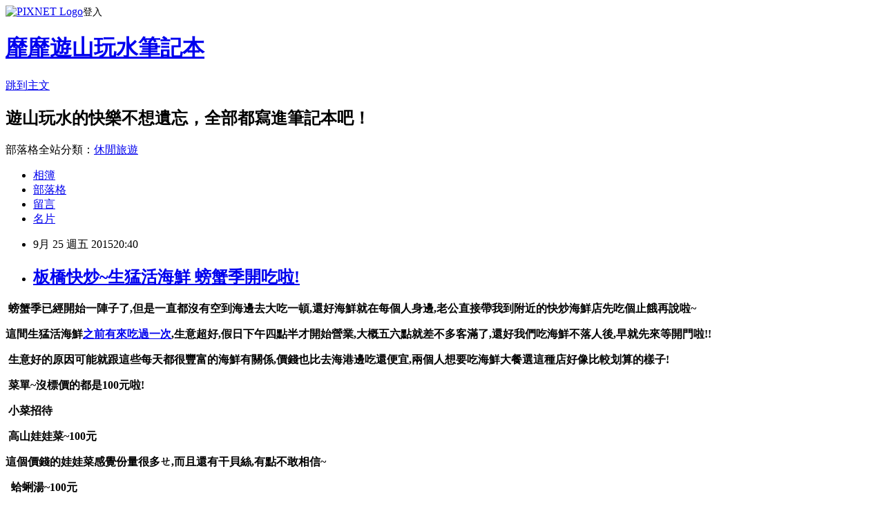

--- FILE ---
content_type: text/html; charset=utf-8
request_url: https://esther6lu.pixnet.net/blog/posts/7112191121
body_size: 36626
content:
<!DOCTYPE html><html lang="zh-TW"><head><meta charSet="utf-8"/><meta name="viewport" content="width=device-width, initial-scale=1"/><link rel="stylesheet" href="https://static.1px.tw/blog-next/_next/static/chunks/b1e52b495cc0137c.css" data-precedence="next"/><link rel="stylesheet" href="https://static.1px.tw/blog-next/public/fix.css?v=202601222338" type="text/css" data-precedence="medium"/><link rel="stylesheet" href="https://s3.1px.tw/blog/theme/choc/iframe-popup.css?v=202601222338" type="text/css" data-precedence="medium"/><link rel="stylesheet" href="https://s3.1px.tw/blog/theme/choc/plugins.min.css?v=202601222338" type="text/css" data-precedence="medium"/><link rel="stylesheet" href="https://s3.1px.tw/blog/theme/choc/openid-comment.css?v=202601222338" type="text/css" data-precedence="medium"/><link rel="stylesheet" href="https://s3.1px.tw/blog/theme/choc/style.min.css?v=202601222338" type="text/css" data-precedence="medium"/><link rel="stylesheet" href="https://s3.1px.tw/blog/theme/choc/main.min.css?v=202601222338" type="text/css" data-precedence="medium"/><link rel="stylesheet" href="https://pimg.1px.tw/esther6lu/assets/esther6lu.css?v=202601222338" type="text/css" data-precedence="medium"/><link rel="stylesheet" href="https://s3.1px.tw/blog/theme/choc/author-info.css?v=202601222338" type="text/css" data-precedence="medium"/><link rel="stylesheet" href="https://s3.1px.tw/blog/theme/choc/idlePop.min.css?v=202601222338" type="text/css" data-precedence="medium"/><link rel="preload" as="script" fetchPriority="low" href="https://static.1px.tw/blog-next/_next/static/chunks/94688e2baa9fea03.js"/><script src="https://static.1px.tw/blog-next/_next/static/chunks/41eaa5427c45ebcc.js" async=""></script><script src="https://static.1px.tw/blog-next/_next/static/chunks/e2c6231760bc85bd.js" async=""></script><script src="https://static.1px.tw/blog-next/_next/static/chunks/94bde6376cf279be.js" async=""></script><script src="https://static.1px.tw/blog-next/_next/static/chunks/426b9d9d938a9eb4.js" async=""></script><script src="https://static.1px.tw/blog-next/_next/static/chunks/turbopack-5021d21b4b170dda.js" async=""></script><script src="https://static.1px.tw/blog-next/_next/static/chunks/ff1a16fafef87110.js" async=""></script><script src="https://static.1px.tw/blog-next/_next/static/chunks/e308b2b9ce476a3e.js" async=""></script><script src="https://static.1px.tw/blog-next/_next/static/chunks/169ce1e25068f8ff.js" async=""></script><script src="https://static.1px.tw/blog-next/_next/static/chunks/d3c6eed28c1dd8e2.js" async=""></script><script src="https://static.1px.tw/blog-next/_next/static/chunks/d4d39cfc2a072218.js" async=""></script><script src="https://static.1px.tw/blog-next/_next/static/chunks/6a5d72c05b9cd4ba.js" async=""></script><script src="https://static.1px.tw/blog-next/_next/static/chunks/8af6103cf1375f47.js" async=""></script><script src="https://static.1px.tw/blog-next/_next/static/chunks/e90cbf588986111c.js" async=""></script><script src="https://static.1px.tw/blog-next/_next/static/chunks/6fc86f1438482192.js" async=""></script><script src="https://static.1px.tw/blog-next/_next/static/chunks/6d1100e43ad18157.js" async=""></script><script src="https://static.1px.tw/blog-next/_next/static/chunks/c2622454eda6e045.js" async=""></script><script src="https://static.1px.tw/blog-next/_next/static/chunks/ed01c75076819ebd.js" async=""></script><script src="https://static.1px.tw/blog-next/_next/static/chunks/a4df8fc19a9a82e6.js" async=""></script><link rel="preload" href="https://pagead2.googlesyndication.com/pagead/js/adsbygoogle.js?client=ca-pub-3664164700236087" as="script" crossorigin=""/><title>板橋快炒~生猛活海鮮 螃蟹季開吃啦!</title><meta name="description" content=" 螃蟹季已經開始一陣子了,但是一直都沒有空到海邊去大吃一頓,還好海鮮就在每個人身邊,老公直接帶我到附近的快炒海鮮店先吃個止餓再說啦~      style=&quot;display:block&quot; data-ad-client=&quot;ca-pub-3664164700236087&quot; data-ad_region=&quot;test&quot; data-refresh=&quot;false&quot; data-ad-host=&quot;ca-host-pub-7449992691305813&quot; data-ad-host-channel=&quot;1590234458&quot; data-ad-slot=&quot;5367613036&quot; data-ad-format=&quot;auto&quot;&amp;gt; "/><meta name="author" content="靡靡遊山玩水筆記本"/><meta name="google-adsense-platform-account" content="pub-2647689032095179"/><meta name="google-adsense-account" content="pub-3664164700236087"/><meta name="fb:app_id" content="101730233200171"/><link rel="canonical" href="https://esther6lu.pixnet.net/blog/posts/7112191121"/><meta property="og:title" content="板橋快炒~生猛活海鮮 螃蟹季開吃啦!"/><meta property="og:description" content=" 螃蟹季已經開始一陣子了,但是一直都沒有空到海邊去大吃一頓,還好海鮮就在每個人身邊,老公直接帶我到附近的快炒海鮮店先吃個止餓再說啦~      style=&quot;display:block&quot; data-ad-client=&quot;ca-pub-3664164700236087&quot; data-ad_region=&quot;test&quot; data-refresh=&quot;false&quot; data-ad-host=&quot;ca-host-pub-7449992691305813&quot; data-ad-host-channel=&quot;1590234458&quot; data-ad-slot=&quot;5367613036&quot; data-ad-format=&quot;auto&quot;&amp;gt; "/><meta property="og:url" content="https://esther6lu.pixnet.net/blog/posts/7112191121"/><meta property="og:image" content="https://pimg.1px.tw/esther6lu/1442996982-4144741575.jpg"/><meta property="og:type" content="article"/><meta name="twitter:card" content="summary_large_image"/><meta name="twitter:title" content="板橋快炒~生猛活海鮮 螃蟹季開吃啦!"/><meta name="twitter:description" content=" 螃蟹季已經開始一陣子了,但是一直都沒有空到海邊去大吃一頓,還好海鮮就在每個人身邊,老公直接帶我到附近的快炒海鮮店先吃個止餓再說啦~      style=&quot;display:block&quot; data-ad-client=&quot;ca-pub-3664164700236087&quot; data-ad_region=&quot;test&quot; data-refresh=&quot;false&quot; data-ad-host=&quot;ca-host-pub-7449992691305813&quot; data-ad-host-channel=&quot;1590234458&quot; data-ad-slot=&quot;5367613036&quot; data-ad-format=&quot;auto&quot;&amp;gt; "/><meta name="twitter:image" content="https://pimg.1px.tw/esther6lu/1442996982-4144741575.jpg"/><link rel="icon" href="/favicon.ico?favicon.a62c60e0.ico" sizes="32x32" type="image/x-icon"/><script src="https://static.1px.tw/blog-next/_next/static/chunks/a6dad97d9634a72d.js" noModule=""></script></head><body><!--$--><!--/$--><!--$?--><template id="B:0"></template><!--/$--><script>requestAnimationFrame(function(){$RT=performance.now()});</script><script src="https://static.1px.tw/blog-next/_next/static/chunks/94688e2baa9fea03.js" id="_R_" async=""></script><div hidden id="S:0"><script id="pixnet-vars">
        window.PIXNET = {
          post_id: "7112191121",
          name: "esther6lu",
          user_id: 0,
          blog_id: "2854662",
          display_ads: true,
          ad_options: {"chictrip":false}
        };
      </script><script type="text/javascript" src="https://code.jquery.com/jquery-latest.min.js"></script><script id="json-ld-article-script" type="application/ld+json">{"@context":"https:\u002F\u002Fschema.org","@type":"BlogPosting","isAccessibleForFree":true,"mainEntityOfPage":{"@type":"WebPage","@id":"https:\u002F\u002Festher6lu.pixnet.net\u002Fblog\u002Fposts\u002F7112191121"},"headline":"板橋快炒~生猛活海鮮 螃蟹季開吃啦!","description":"\u003Cimg title=\"IMG_9118.JPG\" src=\"https:\u002F\u002Fpic.pimg.tw\u002Festher6lu\u002F1442996982-4144741575_n.jpg?v=1442997615\" alt=\"IMG_9118.JPG\" border=\"0\" \u002F\u003E\u003Cbr \u002F\u003E 螃蟹季已經開始一陣子了,但是一直都沒有空到海邊去大吃一頓,還好海鮮就在每個人身邊,老公直接帶我到附近的快炒海鮮店先吃個止餓再說啦~\u003Cbr\u003E&#13; \u003Cbr\u003E&#13; \u003Cbr\u003E&#13; \u003Cbr\u003E&#13; \u003C!-- esther_ROS_RWD --\u003E &#13; style=\"display:block\"\u003Cbr\u003E&#13; data-ad-client=\"ca-pub-3664164700236087\"\u003Cbr\u003E&#13; data-ad_region=\"test\"\u003Cbr\u003E&#13; data-refresh=\"false\"\u003Cbr\u003E&#13; data-ad-host=\"ca-host-pub-7449992691305813\"\u003Cbr\u003E&#13; data-ad-host-channel=\"1590234458\"\u003Cbr\u003E&#13; data-ad-slot=\"5367613036\"\u003Cbr\u003E&#13; data-ad-format=\"auto\"&gt;\u003Cbr\u003E&#13; \u003Cbr\u003E&#13;","articleBody":"\u003Cp style=\"text-align: center;\"\u003E\u003Cstrong\u003E&nbsp;螃蟹季已經開始一陣子了,但是一直都沒有空到海邊去大吃一頓,還好海鮮就在每個人身邊,老公直接帶我到附近的快炒海鮮店先吃個止餓再說啦~\u003C\u002Fstrong\u003E\u003C\u002Fp\u003E\r\n\u003Cp style=\"text-align: center;\"\u003E\u003Ca href=\"http:\u002F\u002Festher6lu.pixnet.net\u002Falbum\u002Fphoto\u002F295570354\"\u003E\u003Cimg title=\"IMG_9118.JPG\" src=\"https:\u002F\u002Fpimg.1px.tw\u002Festher6lu\u002F1442996982-4144741575.jpg\" alt=\"IMG_9118.JPG\" border=\"0\" \u002F\u003E\u003C\u002Fa\u003E\u003C\u002Fp\u003E\r\n\u003Cp\u003E\r\n\u003Cscript src=\"\u002F\u002Fpagead2.googlesyndication.com\u002Fpagead\u002Fjs\u002Fadsbygoogle.js\" type=\"text\u002Fjavascript\" async=\"\"\u003E\u003C\u002Fscript\u003E\r\n\u003C!-- esther_ROS_RWD --\u003E \u003Cins class=\"adsbygoogle\"\r\n     style=\"display:block\"\r\n     data-ad-client=\"ca-pub-3664164700236087\"\r\n     data-ad_region=\"test\"\r\n     data-refresh=\"false\"\r\n     data-ad-host=\"ca-host-pub-7449992691305813\"\r\n     data-ad-host-channel=\"1590234458\"\r\n     data-ad-slot=\"5367613036\"\r\n     data-ad-format=\"auto\"\u003E\u003C\u002Fins\u003E\r\n\u003Cscript type=\"text\u002Fjavascript\"\u003E\u002F\u002F \u003C![CDATA[\r\n(adsbygoogle = window.adsbygoogle || []).push({});\r\n\u002F\u002F ]]\u003E\u003C\u002Fscript\u003E\r\n\u003C\u002Fp\u003E\r\n\u003Cp style=\"text-align: center;\"\u003E\u003Cstrong\u003E這間\u003Cspan style=\"color: #3366ff;\"\u003E生猛活海鮮\u003C\u002Fspan\u003E\u003Ca href=\"http:\u002F\u002Festher6lu.pixnet.net\u002Fblog\u002Fpost\u002F91105406\" target=\"_blank\"\u003E之前有來吃過一次\u003C\u002Fa\u003E,生意超好,假日下午四點半才開始營業,大概五六點就差不多客滿了,還好我們吃海鮮不落人後,早就先來等開門啦!!\u003C\u002Fstrong\u003E\u003C\u002Fp\u003E\r\n\u003Cp style=\"text-align: center;\"\u003E\u003Ca href=\"http:\u002F\u002Festher6lu.pixnet.net\u002Falbum\u002Fphoto\u002F295570312\"\u003E\u003Cimg title=\"IMG_9047.JPG\" src=\"https:\u002F\u002Fpimg.1px.tw\u002Festher6lu\u002F1442996959-3848950091.jpg\" alt=\"IMG_9047.JPG\" border=\"0\" \u002F\u003E\u003C\u002Fa\u003E\u003C\u002Fp\u003E\r\n\u003Cp style=\"text-align: center;\"\u003E\u003Cstrong\u003E&nbsp;生意好的原因可能就跟這些每天都很豐富的海鮮有關係,價錢也比去海港邊吃還便宜,兩個人想要吃海鮮大餐選這種店好像比較划算的樣子!\u003C\u002Fstrong\u003E\u003C\u002Fp\u003E\r\n\u003Cp style=\"text-align: center;\"\u003E\u003Ca href=\"http:\u002F\u002Festher6lu.pixnet.net\u002Falbum\u002Fphoto\u002F295570315\"\u003E\u003Cimg title=\"IMG_9050.JPG\" src=\"https:\u002F\u002Fpimg.1px.tw\u002Festher6lu\u002F1442996961-2217483371.jpg\" alt=\"IMG_9050.JPG\" border=\"0\" \u002F\u003E\u003C\u002Fa\u003E\u003C\u002Fp\u003E\r\n\u003Cp style=\"text-align: center;\"\u003E\u003Ca href=\"http:\u002F\u002Festher6lu.pixnet.net\u002Falbum\u002Fphoto\u002F295570318\"\u003E\u003Cimg title=\"IMG_9051.JPG\" src=\"https:\u002F\u002Fpimg.1px.tw\u002Festher6lu\u002F1442996963-1419831943.jpg\" alt=\"IMG_9051.JPG\" border=\"0\" \u002F\u003E\u003C\u002Fa\u003E\u003C\u002Fp\u003E\r\n\u003Cp style=\"text-align: center;\"\u003E\u003Ca href=\"http:\u002F\u002Festher6lu.pixnet.net\u002Falbum\u002Fphoto\u002F295570321\"\u003E\u003Cimg title=\"IMG_9055.JPG\" src=\"https:\u002F\u002Fpimg.1px.tw\u002Festher6lu\u002F1442996966-2312521376.jpg\" alt=\"IMG_9055.JPG\" border=\"0\" \u002F\u003E\u003C\u002Fa\u003E\u003C\u002Fp\u003E\r\n\u003Cp style=\"text-align: center;\"\u003E&nbsp;\u003Cstrong\u003E菜單~沒標價的都是100元啦!\u003C\u002Fstrong\u003E\u003C\u002Fp\u003E\r\n\u003Cp style=\"text-align: center;\"\u003E\u003Ca href=\"http:\u002F\u002Festher6lu.pixnet.net\u002Falbum\u002Fphoto\u002F295570324\"\u003E\u003Cimg title=\"IMG_9061.JPG\" src=\"https:\u002F\u002Fpimg.1px.tw\u002Festher6lu\u002F1442996967-1648872513.jpg\" alt=\"IMG_9061.JPG\" border=\"0\" \u002F\u003E\u003C\u002Fa\u003E\u003C\u002Fp\u003E\r\n\u003Cp style=\"text-align: center;\"\u003E\u003Ca href=\"http:\u002F\u002Festher6lu.pixnet.net\u002Falbum\u002Fphoto\u002F295570327\"\u003E\u003Cimg title=\"IMG_9064.JPG\" src=\"https:\u002F\u002Fpimg.1px.tw\u002Festher6lu\u002F1442996969-2511420697.jpg\" alt=\"IMG_9064.JPG\" border=\"0\" \u002F\u003E\u003C\u002Fa\u003E\u003C\u002Fp\u003E\r\n\u003Cp style=\"text-align: center;\"\u003E\u003Ca href=\"http:\u002F\u002Festher6lu.pixnet.net\u002Falbum\u002Fphoto\u002F295570333\"\u003E\u003Cimg title=\"IMG_9066.JPG\" src=\"https:\u002F\u002Fpimg.1px.tw\u002Festher6lu\u002F1442996971-850487563.jpg\" alt=\"IMG_9066.JPG\" border=\"0\" \u002F\u003E\u003C\u002Fa\u003E\u003C\u002Fp\u003E\r\n\u003Cp style=\"text-align: center;\"\u003E&nbsp;\u003Cstrong\u003E小菜招待\u003C\u002Fstrong\u003E\u003C\u002Fp\u003E\r\n\u003Cp style=\"text-align: center;\"\u003E\u003Ca href=\"http:\u002F\u002Festher6lu.pixnet.net\u002Falbum\u002Fphoto\u002F295570336\"\u003E\u003Cimg title=\"IMG_9068.JPG\" src=\"https:\u002F\u002Fpimg.1px.tw\u002Festher6lu\u002F1442996973-1874516035.jpg\" alt=\"IMG_9068.JPG\" border=\"0\" \u002F\u003E\u003C\u002Fa\u003E\u003C\u002Fp\u003E\r\n\u003Cp\u003E\r\n\u003Cscript src=\"\u002F\u002Fpagead2.googlesyndication.com\u002Fpagead\u002Fjs\u002Fadsbygoogle.js\" type=\"text\u002Fjavascript\" async=\"\"\u003E\u003C\u002Fscript\u003E\r\n\u003C!-- esther_ROS_RWD --\u003E \u003Cins class=\"adsbygoogle\"\r\n     style=\"display:block\"\r\n     data-ad-client=\"ca-pub-3664164700236087\"\r\n     data-ad_region=\"test\"\r\n     data-refresh=\"false\"\r\n     data-ad-host=\"ca-host-pub-7449992691305813\"\r\n     data-ad-host-channel=\"1590234458\"\r\n     data-ad-slot=\"5367613036\"\r\n     data-ad-format=\"auto\"\u003E\u003C\u002Fins\u003E\r\n\u003Cscript type=\"text\u002Fjavascript\"\u003E\u002F\u002F \u003C![CDATA[\r\n(adsbygoogle = window.adsbygoogle || []).push({});\r\n\u002F\u002F ]]\u003E\u003C\u002Fscript\u003E\r\n\u003C\u002Fp\u003E\r\n\u003Cp style=\"text-align: center;\"\u003E&nbsp;\u003Cstrong\u003E高山娃娃菜~100元\u003C\u002Fstrong\u003E\u003C\u002Fp\u003E\r\n\u003Cp style=\"text-align: center;\"\u003E\u003Cstrong\u003E這個價錢的娃娃菜感覺份量很多ㄝ,而且還有干貝絲,有點不敢相信~\u003C\u002Fstrong\u003E\u003C\u002Fp\u003E\r\n\u003Cp style=\"text-align: center;\"\u003E\u003Ca href=\"http:\u002F\u002Festher6lu.pixnet.net\u002Falbum\u002Fphoto\u002F295570339\"\u003E\u003Cimg title=\"IMG_9077.JPG\" src=\"https:\u002F\u002Fpimg.1px.tw\u002Festher6lu\u002F1442996974-598707127.jpg\" alt=\"IMG_9077.JPG\" border=\"0\" \u002F\u003E\u003C\u002Fa\u003E\u003C\u002Fp\u003E\r\n\u003Cp style=\"text-align: center;\"\u003E&nbsp;\u003Cstrong\u003E&nbsp;蛤蜊湯~100元\u003C\u002Fstrong\u003E\u003C\u002Fp\u003E\r\n\u003Cp style=\"text-align: center;\"\u003E\u003Ca href=\"http:\u002F\u002Festher6lu.pixnet.net\u002Falbum\u002Fphoto\u002F295570363\"\u003E\u003Cimg title=\"IMG_9081.JPG\" src=\"https:\u002F\u002Fpimg.1px.tw\u002Festher6lu\u002F1442996975-1339737023.jpg\" alt=\"IMG_9081.JPG\" border=\"0\" \u002F\u003E\u003C\u002Fa\u003E\u003C\u002Fp\u003E\r\n\u003Cp style=\"text-align: center;\"\u003E&nbsp;\u003Cstrong\u003E麻油松阪豬~180元\u003C\u002Fstrong\u003E\u003C\u002Fp\u003E\r\n\u003Cp style=\"text-align: center;\"\u003E&nbsp;\u003Cstrong\u003E麻油料理也是我很愛的路線,這裡的松阪豬很薄吃得有點不過癮,搭配了老薑跟袖珍菇與枸杞會甜甜香香的,最喜歡把麻油湯淋滿白飯了~\u003C\u002Fstrong\u003E\u003C\u002Fp\u003E\r\n\u003Cp style=\"text-align: center;\"\u003E\u003Ca href=\"http:\u002F\u002Festher6lu.pixnet.net\u002Falbum\u002Fphoto\u002F295570342\"\u003E\u003Cimg title=\"IMG_9094.JPG\" src=\"https:\u002F\u002Fpimg.1px.tw\u002Festher6lu\u002F1442996976-1615028678.jpg\" alt=\"IMG_9094.JPG\" border=\"0\" \u002F\u003E\u003C\u002Fa\u003E\u003C\u002Fp\u003E\r\n\u003Cp style=\"text-align: center;\"\u003E&nbsp;\u003Cstrong\u003E蔭鼓鮮蚵~100元\u003C\u002Fstrong\u003E\u003C\u002Fp\u003E\r\n\u003Cp style=\"text-align: center;\"\u003E\u003Ca href=\"http:\u002F\u002Festher6lu.pixnet.net\u002Falbum\u002Fphoto\u002F295570345\"\u003E\u003Cimg title=\"IMG_9099.JPG\" src=\"https:\u002F\u002Fpimg.1px.tw\u002Festher6lu\u002F1442996978-3337936813.jpg\" alt=\"IMG_9099.JPG\" border=\"0\" \u002F\u003E\u003C\u002Fa\u003E\u003C\u002Fp\u003E\r\n\u003Cp style=\"text-align: center;\"\u003E&nbsp;\u003Cstrong\u003E魚下巴~100元\u003C\u002Fstrong\u003E\u003C\u002Fp\u003E\r\n\u003Cp style=\"text-align: center;\"\u003E\u003Cstrong\u003E&nbsp;老公喜歡的魚下巴烤的還蠻香酥鮮嫩的~\u003C\u002Fstrong\u003E\u003C\u002Fp\u003E\r\n\u003Cp style=\"text-align: center;\"\u003E\u003Ca href=\"http:\u002F\u002Festher6lu.pixnet.net\u002Falbum\u002Fphoto\u002F295570348\"\u003E\u003Cimg title=\"IMG_9104.JPG\" src=\"https:\u002F\u002Fpimg.1px.tw\u002Festher6lu\u002F1442996979-1306585919.jpg\" alt=\"IMG_9104.JPG\" border=\"0\" \u002F\u003E\u003C\u002Fa\u003E\u003C\u002Fp\u003E\r\n\u003Cp\u003E\r\n\u003Cscript src=\"\u002F\u002Fpagead2.googlesyndication.com\u002Fpagead\u002Fjs\u002Fadsbygoogle.js\" type=\"text\u002Fjavascript\" async=\"\"\u003E\u003C\u002Fscript\u003E\r\n\u003C!-- esther_ROS_RWD --\u003E \u003Cins class=\"adsbygoogle\"\r\n     style=\"display:block\"\r\n     data-ad-client=\"ca-pub-3664164700236087\"\r\n     data-ad_region=\"test\"\r\n     data-refresh=\"false\"\r\n     data-ad-host=\"ca-host-pub-7449992691305813\"\r\n     data-ad-host-channel=\"1590234458\"\r\n     data-ad-slot=\"5367613036\"\r\n     data-ad-format=\"auto\"\u003E\u003C\u002Fins\u003E\r\n\u003Cscript type=\"text\u002Fjavascript\"\u003E\u002F\u002F \u003C![CDATA[\r\n(adsbygoogle = window.adsbygoogle || []).push({});\r\n\u002F\u002F ]]\u003E\u003C\u002Fscript\u003E\r\n\u003C\u002Fp\u003E\r\n\u003Cp style=\"text-align: center;\"\u003E&nbsp;\u003Cstrong\u003E蒸大閘蟹~580元(兩隻)\u003C\u002Fstrong\u003E\u003C\u002Fp\u003E\r\n\u003Cp style=\"text-align: center;\"\u003E\u003Ca href=\"http:\u002F\u002Festher6lu.pixnet.net\u002Falbum\u002Fphoto\u002F295570351\"\u003E\u003Cimg title=\"IMG_9113.JPG\" src=\"https:\u002F\u002Fpimg.1px.tw\u002Festher6lu\u002F1442996980-959927225.jpg\" alt=\"IMG_9113.JPG\" border=\"0\" \u002F\u003E\u003C\u002Fa\u003E\u003C\u002Fp\u003E\r\n\u003Cp style=\"text-align: center;\"\u003E\u003Cstrong\u003E以為兩隻580元的大閘蟹會很小隻,結果還蠻大隻的ㄝ,開心~\u003C\u002Fstrong\u003E\u003C\u002Fp\u003E\r\n\u003Cp style=\"text-align: center;\"\u003E\u003Cstrong\u003E\u003Ca href=\"http:\u002F\u002Festher6lu.pixnet.net\u002Falbum\u002Fphoto\u002F295570360\"\u003E\u003Cimg title=\"IMG_9120.JPG\" src=\"https:\u002F\u002Fpimg.1px.tw\u002Festher6lu\u002F1442996983-4112727144.jpg\" alt=\"IMG_9120.JPG\" border=\"0\" \u002F\u003E\u003C\u002Fa\u003E\u003C\u002Fstrong\u003E\u003C\u002Fp\u003E\r\n\u003Cp style=\"text-align: center;\"\u003E\u003Ca href=\"http:\u002F\u002Festher6lu.pixnet.net\u002Falbum\u002Fphoto\u002F295570366\"\u003E\u003Cimg title=\"IMG_9142.JPG\" src=\"https:\u002F\u002Fpimg.1px.tw\u002Festher6lu\u002F1442996984-809703039.jpg\" alt=\"IMG_9142.JPG\" border=\"0\" \u002F\u003E\u003C\u002Fa\u003E\u003C\u002Fp\u003E\r\n\u003Cp style=\"text-align: center;\"\u003E\u003Ca href=\"http:\u002F\u002Festher6lu.pixnet.net\u002Falbum\u002Fphoto\u002F295570369\"\u003E\u003Cimg title=\"IMG_9151.JPG\" src=\"https:\u002F\u002Fpimg.1px.tw\u002Festher6lu\u002F1442996985-2128536358.jpg\" alt=\"IMG_9151.JPG\" border=\"0\" \u002F\u003E\u003C\u002Fa\u003E\u003C\u002Fp\u003E\r\n\u003Cp style=\"text-align: center;\"\u003E\u003Cstrong\u003E大閘蟹最迷人的就是鮮美的蟹膏了,尤其在這個季節真的是美味的令人無法抵抗,大閘蟹萬歲~~\u003C\u002Fstrong\u003E\u003C\u002Fp\u003E\r\n\u003Cp style=\"text-align: center;\"\u003E\u003Ca href=\"http:\u002F\u002Festher6lu.pixnet.net\u002Falbum\u002Fphoto\u002F295570372\"\u003E\u003Cimg title=\"IMG_9155.JPG\" src=\"https:\u002F\u002Fpimg.1px.tw\u002Festher6lu\u002F1442996987-867108578.jpg\" alt=\"IMG_9155.JPG\" border=\"0\" \u002F\u003E\u003C\u002Fa\u003E\u003C\u002Fp\u003E\r\n\u003Cp style=\"text-align: center;\"\u003E\u003Cstrong\u003E尼看看,減肥跟中風的事都有空再說吧,已滿足!!\u003C\u002Fstrong\u003E\u003C\u002Fp\u003E\r\n\u003Cp style=\"text-align: center;\"\u003E\u003Ca href=\"http:\u002F\u002Festher6lu.pixnet.net\u002Falbum\u002Fphoto\u002F295570375\"\u003E\u003Cimg title=\"IMG_9173.JPG\" src=\"https:\u002F\u002Fpimg.1px.tw\u002Festher6lu\u002F1442996988-718148843.jpg\" alt=\"IMG_9173.JPG\" border=\"0\" \u002F\u003E\u003C\u002Fa\u003E\u003C\u002Fp\u003E\r\n\u003Cp style=\"text-align: center;\"\u003E\u003Cstrong\u003E&nbsp; 以上~\u003C\u002Fstrong\u003E\u003C\u002Fp\u003E\r\n\u003Cp style=\"text-align: center;\"\u003E\u003Cstrong\u003E還有好多螃蟹想吃,螃蟹季等我啊~~~\u003C\u002Fstrong\u003E\u003C\u002Fp\u003E\r\n\u003Cp style=\"text-align: center;\"\u003E\u003Cstrong\u003E2015-9-20\u003C\u002Fstrong\u003E\u003C\u002Fp\u003E\r\n\u003Cp\u003E\r\n\u003Cscript src=\"\u002F\u002Fpagead2.googlesyndication.com\u002Fpagead\u002Fjs\u002Fadsbygoogle.js\" type=\"text\u002Fjavascript\" async=\"\"\u003E\u003C\u002Fscript\u003E\r\n\u003C!-- esther_ROS_RWD --\u003E \u003Cins class=\"adsbygoogle\"\r\n     style=\"display:block\"\r\n     data-ad-client=\"ca-pub-3664164700236087\"\r\n     data-ad_region=\"test\"\r\n     data-refresh=\"false\"\r\n     data-ad-host=\"ca-host-pub-7449992691305813\"\r\n     data-ad-host-channel=\"1590234458\"\r\n     data-ad-slot=\"5367613036\"\r\n     data-ad-format=\"auto\"\u003E\u003C\u002Fins\u003E\r\n\u003Cscript type=\"text\u002Fjavascript\"\u003E\u002F\u002F \u003C![CDATA[\r\n(adsbygoogle = window.adsbygoogle || []).push({});\r\n\u002F\u002F ]]\u003E\u003C\u002Fscript\u003E\r\n\u003C\u002Fp\u003E\r\n\u003Cp style=\"text-align: center;\"\u003E\u003Cstrong\u003E&nbsp;\u003C\u002Fstrong\u003E\u003C\u002Fp\u003E\r\n\u003Cp style=\"text-align: center;\"\u003E\u003Cspan style=\"color: #3366ff;\"\u003E\u003Cstrong\u003E生猛活海鮮\u003C\u002Fstrong\u003E\u003C\u002Fspan\u003E\u003C\u002Fp\u003E\r\n\u003Cp style=\"text-align: center;\"\u003E\u003Cstrong\u003E地址 : 板橋市長江路二段108號\u003C\u002Fstrong\u003E\u003C\u002Fp\u003E\r\n\u003Cp style=\"text-align: center;\"\u003E\u003Cstrong\u003ETEL : 02-22543860\u003C\u002Fstrong\u003E\u003C\u002Fp\u003E\r\n\u003Cp style=\"text-align: center;\"\u003E\u003Cstrong\u003E(已關閉)\u003C\u002Fstrong\u003E\u003C\u002Fp\u003E\r\n\u003Cp style=\"text-align: center;\"\u003E\u003Cstrong\u003E&nbsp;\u003C\u002Fstrong\u003E\u003C\u002Fp\u003E\r\n\u003Cp style=\"text-align: center;\"\u003E\u003Cstrong\u003E相關文章\u003C\u002Fstrong\u003E\u003C\u002Fp\u003E\r\n\u003Cp style=\"text-align: center;\"\u003E\u003Cstrong\u003E\u003Ca title=\"台灣海港海鮮餐廳 螃蟹季海鮮大餐 文章整理指南清單\" href=\"https:\u002F\u002Festher6lu.pixnet.net\u002Fblog\u002Fpost\u002F117548112\" target=\"_blank\"\u003E台灣海港海鮮餐廳 螃蟹季海鮮大餐 文章整理指南清單\u003C\u002Fa\u003E&nbsp;\u003C\u002Fstrong\u003E\u003C\u002Fp\u003E\r\n\u003Cp style=\"text-align: center;\"\u003E\u003Cstrong\u003E\u003Ca title=\"富基漁港吃螃蟹~春金活海產 新北石門海鮮餐廳\" href=\"https:\u002F\u002Festher6lu.pixnet.net\u002Fblog\u002Fpost\u002F118915439\" target=\"_blank\"\u003E富基漁港吃螃蟹~春金活海產 新北石門海鮮餐廳\u003C\u002Fa\u003E&nbsp;\u003C\u002Fstrong\u003E\u003C\u002Fp\u003E\r\n\u003Cp style=\"text-align: center;\"\u003E\u003Cstrong\u003E\u003Ca title=\"2014-9-28 萬里龜吼漁港~珍如意海鮮餐廳 螃蟹季第二發!!\" href=\"http:\u002F\u002Festher6lu.pixnet.net\u002Fblog\u002Fpost\u002F106988915\" target=\"_blank\"\u003E萬里龜吼漁港~珍如意海鮮餐廳 螃蟹季第二發!!\u003C\u002Fa\u003E&nbsp;\u003C\u002Fstrong\u003E\u003C\u002Fp\u003E\r\n\u003Cp style=\"text-align: center;\"\u003E\u003Cstrong\u003E\u003Ca title=\"2014-9-14 萬里~龜吼漁夫市集 三明美食餐廳 螃蟹季開吃啦!!\" href=\"http:\u002F\u002Festher6lu.pixnet.net\u002Fblog\u002Fpost\u002F106793120\" target=\"_blank\"\u003E&nbsp;萬里~龜吼漁夫市集 三明美食餐廳 螃蟹季開吃啦!!\u003C\u002Fa\u003E&nbsp;\u003C\u002Fstrong\u003E\u003C\u002Fp\u003E\r\n\u003Cp style=\"text-align: center;\"\u003E\u003Cstrong\u003E\u003Ca title=\"2014-10-04 宜蘭南澳~鄉味津海產餐廳便宜海鮮大餐(螃蟹季第三發)\" href=\"http:\u002F\u002Festher6lu.pixnet.net\u002Fblog\u002Fpost\u002F107026865\" target=\"_blank\"\u003E宜蘭南澳~鄉味津海產餐廳便宜海鮮大餐(螃蟹季第三發)\u003C\u002Fa\u003E&nbsp;\u003C\u002Fstrong\u003E\u003C\u002Fp\u003E\r\n\u003Cp style=\"text-align: center;\"\u003E\u003Cstrong style=\"color: #666666; font-family: Helvetica, Arial, 'LiHei Pro', PMingLiU, sans-serif; font-size: 13px; line-height: 26px; text-align: center;\"\u003E\u003Cstrong\u003E\u003Cstrong\u003E\u003Cstrong\u003E\u003Cstrong\u003E\u003Cstrong\u003E\u003Cstrong\u003E\u003Cstrong\u003E\u003Cstrong\u003E\u003Cstrong\u003E\u003Cstrong\u003E\u003Cstrong\u003E\u003Cstrong\u003E\u003Cstrong\u003E\u003Cstrong\u003E\u003Cstrong\u003E\u003Cstrong\u003E\u003Cstrong\u003E\u003Cstrong\u003E\u003Cstrong\u003E\u003Cstrong\u003E\u003Cstrong\u003E\u003Cstrong style=\"font-size: 12.7273px;\"\u003E\u003Cstrong style=\"color: #5f6844; font-family: Georgia, Arial, 新細明體, taipei, Helvetica, sans-serif; font-size: 13px; letter-spacing: 1px; line-height: 24.7px;\"\u003E\u003Cstrong style=\"line-height: 24px;\"\u003E\u003Cstrong\u003E\u003Cbr style=\"color: #777777; line-height: 26px; letter-spacing: 0px; font-family: Arial;\" \u002F\u003E\u003Ca style=\"color: #0568b2; text-decoration: none; line-height: 26px; font-family: Arial;\" title=\"靡靡與13姐的粉絲專頁\" href=\"http:\u002F\u002Fwww.facebook.com\u002Fmelonmilk\" target=\"_TOP\"\u003E\u003Cimg style=\"border-color: currentcolor; border-image-source: none; display: inline;\" src=\"http:\u002F\u002Fbadge.facebook.com\u002Fbadge\u002F187251968052201.878.453438375.png\" alt=\"\" \u002F\u003E\u003C\u002Fa\u003E\u003Cbr style=\"color: #777777; line-height: 26px; letter-spacing: 0px; font-family: Arial;\" \u002F\u003E\u003Ca style=\"color: #3b5998; text-decoration: none; top: 1px; position: relative; line-height: 26px; font-family: 'lucida grande', tahoma, verdana, arial, sans-serif; font-size: 11px;\" title=\"建立你的名片貼！\" href=\"http:\u002F\u002Fwww.facebook.com\u002Fbusiness\u002Fdashboard\u002F\" target=\"_TOP\"\u003E\u003Cbr \u002F\u003E\u003C\u002Fa\u003E\u003C\u002Fstrong\u003E\u003C\u002Fstrong\u003E\u003C\u002Fstrong\u003E\u003C\u002Fstrong\u003E\u003C\u002Fstrong\u003E\u003C\u002Fstrong\u003E\u003C\u002Fstrong\u003E\u003C\u002Fstrong\u003E\u003C\u002Fstrong\u003E\u003C\u002Fstrong\u003E\u003C\u002Fstrong\u003E\u003C\u002Fstrong\u003E\u003C\u002Fstrong\u003E\u003C\u002Fstrong\u003E\u003C\u002Fstrong\u003E\u003C\u002Fstrong\u003E\u003C\u002Fstrong\u003E\u003C\u002Fstrong\u003E\u003C\u002Fstrong\u003E\u003C\u002Fstrong\u003E\u003C\u002Fstrong\u003E\u003C\u002Fstrong\u003E\u003C\u002Fstrong\u003E\u003C\u002Fstrong\u003E\u003C\u002Fstrong\u003E\u003C\u002Fstrong\u003E\u003C\u002Fp\u003E","image":["https:\u002F\u002Fpimg.1px.tw\u002Festher6lu\u002F1442996982-4144741575.jpg"],"author":{"@type":"Person","name":"靡靡遊山玩水筆記本","url":"https:\u002F\u002Fwww.pixnet.net\u002Fpcard\u002Festher6lu"},"publisher":{"@type":"Organization","name":"靡靡遊山玩水筆記本","logo":{"@type":"ImageObject","url":"https:\u002F\u002Fs3.1px.tw\u002Fblog\u002Fcommon\u002Favatar\u002Fblog_cover_light.jpg"}},"datePublished":"2015-09-25T12:40:39.000Z","dateModified":"","keywords":[],"articleSection":"已關閉店家"}</script><template id="P:1"></template><template id="P:2"></template><template id="P:3"></template><section aria-label="Notifications alt+T" tabindex="-1" aria-live="polite" aria-relevant="additions text" aria-atomic="false"></section></div><script>(self.__next_f=self.__next_f||[]).push([0])</script><script>self.__next_f.push([1,"1:\"$Sreact.fragment\"\n3:I[39756,[\"https://static.1px.tw/blog-next/_next/static/chunks/ff1a16fafef87110.js\",\"https://static.1px.tw/blog-next/_next/static/chunks/e308b2b9ce476a3e.js\"],\"default\"]\n4:I[53536,[\"https://static.1px.tw/blog-next/_next/static/chunks/ff1a16fafef87110.js\",\"https://static.1px.tw/blog-next/_next/static/chunks/e308b2b9ce476a3e.js\"],\"default\"]\n6:I[97367,[\"https://static.1px.tw/blog-next/_next/static/chunks/ff1a16fafef87110.js\",\"https://static.1px.tw/blog-next/_next/static/chunks/e308b2b9ce476a3e.js\"],\"OutletBoundary\"]\n8:I[97367,[\"https://static.1px.tw/blog-next/_next/static/chunks/ff1a16fafef87110.js\",\"https://static.1px.tw/blog-next/_next/static/chunks/e308b2b9ce476a3e.js\"],\"ViewportBoundary\"]\na:I[97367,[\"https://static.1px.tw/blog-next/_next/static/chunks/ff1a16fafef87110.js\",\"https://static.1px.tw/blog-next/_next/static/chunks/e308b2b9ce476a3e.js\"],\"MetadataBoundary\"]\nc:I[63491,[\"https://static.1px.tw/blog-next/_next/static/chunks/169ce1e25068f8ff.js\",\"https://static.1px.tw/blog-next/_next/static/chunks/d3c6eed28c1dd8e2.js\"],\"default\"]\n:HL[\"https://static.1px.tw/blog-next/_next/static/chunks/b1e52b495cc0137c.css\",\"style\"]\n"])</script><script>self.__next_f.push([1,"0:{\"P\":null,\"b\":\"JQ_Jy432Rf5mCJvB01Y9Z\",\"c\":[\"\",\"blog\",\"posts\",\"7112191121\"],\"q\":\"\",\"i\":false,\"f\":[[[\"\",{\"children\":[\"blog\",{\"children\":[\"posts\",{\"children\":[[\"id\",\"7112191121\",\"d\"],{\"children\":[\"__PAGE__\",{}]}]}]}]},\"$undefined\",\"$undefined\",true],[[\"$\",\"$1\",\"c\",{\"children\":[[[\"$\",\"script\",\"script-0\",{\"src\":\"https://static.1px.tw/blog-next/_next/static/chunks/d4d39cfc2a072218.js\",\"async\":true,\"nonce\":\"$undefined\"}],[\"$\",\"script\",\"script-1\",{\"src\":\"https://static.1px.tw/blog-next/_next/static/chunks/6a5d72c05b9cd4ba.js\",\"async\":true,\"nonce\":\"$undefined\"}],[\"$\",\"script\",\"script-2\",{\"src\":\"https://static.1px.tw/blog-next/_next/static/chunks/8af6103cf1375f47.js\",\"async\":true,\"nonce\":\"$undefined\"}]],\"$L2\"]}],{\"children\":[[\"$\",\"$1\",\"c\",{\"children\":[null,[\"$\",\"$L3\",null,{\"parallelRouterKey\":\"children\",\"error\":\"$undefined\",\"errorStyles\":\"$undefined\",\"errorScripts\":\"$undefined\",\"template\":[\"$\",\"$L4\",null,{}],\"templateStyles\":\"$undefined\",\"templateScripts\":\"$undefined\",\"notFound\":\"$undefined\",\"forbidden\":\"$undefined\",\"unauthorized\":\"$undefined\"}]]}],{\"children\":[[\"$\",\"$1\",\"c\",{\"children\":[null,[\"$\",\"$L3\",null,{\"parallelRouterKey\":\"children\",\"error\":\"$undefined\",\"errorStyles\":\"$undefined\",\"errorScripts\":\"$undefined\",\"template\":[\"$\",\"$L4\",null,{}],\"templateStyles\":\"$undefined\",\"templateScripts\":\"$undefined\",\"notFound\":\"$undefined\",\"forbidden\":\"$undefined\",\"unauthorized\":\"$undefined\"}]]}],{\"children\":[[\"$\",\"$1\",\"c\",{\"children\":[null,[\"$\",\"$L3\",null,{\"parallelRouterKey\":\"children\",\"error\":\"$undefined\",\"errorStyles\":\"$undefined\",\"errorScripts\":\"$undefined\",\"template\":[\"$\",\"$L4\",null,{}],\"templateStyles\":\"$undefined\",\"templateScripts\":\"$undefined\",\"notFound\":\"$undefined\",\"forbidden\":\"$undefined\",\"unauthorized\":\"$undefined\"}]]}],{\"children\":[[\"$\",\"$1\",\"c\",{\"children\":[\"$L5\",[[\"$\",\"link\",\"0\",{\"rel\":\"stylesheet\",\"href\":\"https://static.1px.tw/blog-next/_next/static/chunks/b1e52b495cc0137c.css\",\"precedence\":\"next\",\"crossOrigin\":\"$undefined\",\"nonce\":\"$undefined\"}],[\"$\",\"script\",\"script-0\",{\"src\":\"https://static.1px.tw/blog-next/_next/static/chunks/6fc86f1438482192.js\",\"async\":true,\"nonce\":\"$undefined\"}],[\"$\",\"script\",\"script-1\",{\"src\":\"https://static.1px.tw/blog-next/_next/static/chunks/6d1100e43ad18157.js\",\"async\":true,\"nonce\":\"$undefined\"}],[\"$\",\"script\",\"script-2\",{\"src\":\"https://static.1px.tw/blog-next/_next/static/chunks/c2622454eda6e045.js\",\"async\":true,\"nonce\":\"$undefined\"}],[\"$\",\"script\",\"script-3\",{\"src\":\"https://static.1px.tw/blog-next/_next/static/chunks/ed01c75076819ebd.js\",\"async\":true,\"nonce\":\"$undefined\"}],[\"$\",\"script\",\"script-4\",{\"src\":\"https://static.1px.tw/blog-next/_next/static/chunks/a4df8fc19a9a82e6.js\",\"async\":true,\"nonce\":\"$undefined\"}]],[\"$\",\"$L6\",null,{\"children\":\"$@7\"}]]}],{},null,false,false]},null,false,false]},null,false,false]},null,false,false]},null,false,false],[\"$\",\"$1\",\"h\",{\"children\":[null,[\"$\",\"$L8\",null,{\"children\":\"$@9\"}],[\"$\",\"$La\",null,{\"children\":\"$@b\"}],null]}],false]],\"m\":\"$undefined\",\"G\":[\"$c\",[]],\"S\":false}\n"])</script><script>self.__next_f.push([1,"9:[[\"$\",\"meta\",\"0\",{\"charSet\":\"utf-8\"}],[\"$\",\"meta\",\"1\",{\"name\":\"viewport\",\"content\":\"width=device-width, initial-scale=1\"}]]\n"])</script><script>self.__next_f.push([1,"d:I[79520,[\"https://static.1px.tw/blog-next/_next/static/chunks/d4d39cfc2a072218.js\",\"https://static.1px.tw/blog-next/_next/static/chunks/6a5d72c05b9cd4ba.js\",\"https://static.1px.tw/blog-next/_next/static/chunks/8af6103cf1375f47.js\"],\"\"]\n10:I[2352,[\"https://static.1px.tw/blog-next/_next/static/chunks/d4d39cfc2a072218.js\",\"https://static.1px.tw/blog-next/_next/static/chunks/6a5d72c05b9cd4ba.js\",\"https://static.1px.tw/blog-next/_next/static/chunks/8af6103cf1375f47.js\"],\"AdultWarningModal\"]\n11:I[69182,[\"https://static.1px.tw/blog-next/_next/static/chunks/d4d39cfc2a072218.js\",\"https://static.1px.tw/blog-next/_next/static/chunks/6a5d72c05b9cd4ba.js\",\"https://static.1px.tw/blog-next/_next/static/chunks/8af6103cf1375f47.js\"],\"HydrationComplete\"]\n12:I[12985,[\"https://static.1px.tw/blog-next/_next/static/chunks/d4d39cfc2a072218.js\",\"https://static.1px.tw/blog-next/_next/static/chunks/6a5d72c05b9cd4ba.js\",\"https://static.1px.tw/blog-next/_next/static/chunks/8af6103cf1375f47.js\"],\"NuqsAdapter\"]\n13:I[82782,[\"https://static.1px.tw/blog-next/_next/static/chunks/d4d39cfc2a072218.js\",\"https://static.1px.tw/blog-next/_next/static/chunks/6a5d72c05b9cd4ba.js\",\"https://static.1px.tw/blog-next/_next/static/chunks/8af6103cf1375f47.js\"],\"RefineContext\"]\n14:I[29306,[\"https://static.1px.tw/blog-next/_next/static/chunks/d4d39cfc2a072218.js\",\"https://static.1px.tw/blog-next/_next/static/chunks/6a5d72c05b9cd4ba.js\",\"https://static.1px.tw/blog-next/_next/static/chunks/8af6103cf1375f47.js\",\"https://static.1px.tw/blog-next/_next/static/chunks/e90cbf588986111c.js\",\"https://static.1px.tw/blog-next/_next/static/chunks/d3c6eed28c1dd8e2.js\"],\"default\"]\n2:[\"$\",\"html\",null,{\"lang\":\"zh-TW\",\"children\":[[\"$\",\"$Ld\",null,{\"id\":\"google-tag-manager\",\"strategy\":\"afterInteractive\",\"children\":\"\\n(function(w,d,s,l,i){w[l]=w[l]||[];w[l].push({'gtm.start':\\nnew Date().getTime(),event:'gtm.js'});var f=d.getElementsByTagName(s)[0],\\nj=d.createElement(s),dl=l!='dataLayer'?'\u0026l='+l:'';j.async=true;j.src=\\n'https://www.googletagmanager.com/gtm.js?id='+i+dl;f.parentNode.insertBefore(j,f);\\n})(window,document,'script','dataLayer','GTM-TRLQMPKX');\\n  \"}],\"$Le\",\"$Lf\",[\"$\",\"body\",null,{\"children\":[[\"$\",\"$L10\",null,{\"display\":false}],[\"$\",\"$L11\",null,{}],[\"$\",\"$L12\",null,{\"children\":[\"$\",\"$L13\",null,{\"children\":[\"$\",\"$L3\",null,{\"parallelRouterKey\":\"children\",\"error\":\"$undefined\",\"errorStyles\":\"$undefined\",\"errorScripts\":\"$undefined\",\"template\":[\"$\",\"$L4\",null,{}],\"templateStyles\":\"$undefined\",\"templateScripts\":\"$undefined\",\"notFound\":[[\"$\",\"$L14\",null,{}],[]],\"forbidden\":\"$undefined\",\"unauthorized\":\"$undefined\"}]}]}]]}]]}]\n"])</script><script>self.__next_f.push([1,"e:null\nf:[\"$\",\"$Ld\",null,{\"async\":true,\"src\":\"https://pagead2.googlesyndication.com/pagead/js/adsbygoogle.js?client=ca-pub-3664164700236087\",\"crossOrigin\":\"anonymous\",\"strategy\":\"afterInteractive\"}]\n"])</script><script>self.__next_f.push([1,"16:I[27201,[\"https://static.1px.tw/blog-next/_next/static/chunks/ff1a16fafef87110.js\",\"https://static.1px.tw/blog-next/_next/static/chunks/e308b2b9ce476a3e.js\"],\"IconMark\"]\n5:[[\"$\",\"script\",null,{\"id\":\"pixnet-vars\",\"children\":\"\\n        window.PIXNET = {\\n          post_id: \\\"7112191121\\\",\\n          name: \\\"esther6lu\\\",\\n          user_id: 0,\\n          blog_id: \\\"2854662\\\",\\n          display_ads: true,\\n          ad_options: {\\\"chictrip\\\":false}\\n        };\\n      \"}],\"$L15\"]\n"])</script><script>self.__next_f.push([1,"b:[[\"$\",\"title\",\"0\",{\"children\":\"板橋快炒~生猛活海鮮 螃蟹季開吃啦!\"}],[\"$\",\"meta\",\"1\",{\"name\":\"description\",\"content\":\" 螃蟹季已經開始一陣子了,但是一直都沒有空到海邊去大吃一頓,還好海鮮就在每個人身邊,老公直接帶我到附近的快炒海鮮店先吃個止餓再說啦~\\r \\r \\r \\r  \\r style=\\\"display:block\\\"\\r data-ad-client=\\\"ca-pub-3664164700236087\\\"\\r data-ad_region=\\\"test\\\"\\r data-refresh=\\\"false\\\"\\r data-ad-host=\\\"ca-host-pub-7449992691305813\\\"\\r data-ad-host-channel=\\\"1590234458\\\"\\r data-ad-slot=\\\"5367613036\\\"\\r data-ad-format=\\\"auto\\\"\u0026gt;\\r \\r\"}],[\"$\",\"meta\",\"2\",{\"name\":\"author\",\"content\":\"靡靡遊山玩水筆記本\"}],[\"$\",\"meta\",\"3\",{\"name\":\"google-adsense-platform-account\",\"content\":\"pub-2647689032095179\"}],[\"$\",\"meta\",\"4\",{\"name\":\"google-adsense-account\",\"content\":\"pub-3664164700236087\"}],[\"$\",\"meta\",\"5\",{\"name\":\"fb:app_id\",\"content\":\"101730233200171\"}],[\"$\",\"link\",\"6\",{\"rel\":\"canonical\",\"href\":\"https://esther6lu.pixnet.net/blog/posts/7112191121\"}],[\"$\",\"meta\",\"7\",{\"property\":\"og:title\",\"content\":\"板橋快炒~生猛活海鮮 螃蟹季開吃啦!\"}],[\"$\",\"meta\",\"8\",{\"property\":\"og:description\",\"content\":\" 螃蟹季已經開始一陣子了,但是一直都沒有空到海邊去大吃一頓,還好海鮮就在每個人身邊,老公直接帶我到附近的快炒海鮮店先吃個止餓再說啦~\\r \\r \\r \\r  \\r style=\\\"display:block\\\"\\r data-ad-client=\\\"ca-pub-3664164700236087\\\"\\r data-ad_region=\\\"test\\\"\\r data-refresh=\\\"false\\\"\\r data-ad-host=\\\"ca-host-pub-7449992691305813\\\"\\r data-ad-host-channel=\\\"1590234458\\\"\\r data-ad-slot=\\\"5367613036\\\"\\r data-ad-format=\\\"auto\\\"\u0026gt;\\r \\r\"}],[\"$\",\"meta\",\"9\",{\"property\":\"og:url\",\"content\":\"https://esther6lu.pixnet.net/blog/posts/7112191121\"}],[\"$\",\"meta\",\"10\",{\"property\":\"og:image\",\"content\":\"https://pimg.1px.tw/esther6lu/1442996982-4144741575.jpg\"}],[\"$\",\"meta\",\"11\",{\"property\":\"og:type\",\"content\":\"article\"}],[\"$\",\"meta\",\"12\",{\"name\":\"twitter:card\",\"content\":\"summary_large_image\"}],[\"$\",\"meta\",\"13\",{\"name\":\"twitter:title\",\"content\":\"板橋快炒~生猛活海鮮 螃蟹季開吃啦!\"}],[\"$\",\"meta\",\"14\",{\"name\":\"twitter:description\",\"content\":\" 螃蟹季已經開始一陣子了,但是一直都沒有空到海邊去大吃一頓,還好海鮮就在每個人身邊,老公直接帶我到附近的快炒海鮮店先吃個止餓再說啦~\\r \\r \\r \\r  \\r style=\\\"display:block\\\"\\r data-ad-client=\\\"ca-pub-3664164700236087\\\"\\r data-ad_region=\\\"test\\\"\\r data-refresh=\\\"false\\\"\\r data-ad-host=\\\"ca-host-pub-7449992691305813\\\"\\r data-ad-host-channel=\\\"1590234458\\\"\\r data-ad-slot=\\\"5367613036\\\"\\r data-ad-format=\\\"auto\\\"\u0026gt;\\r \\r\"}],[\"$\",\"meta\",\"15\",{\"name\":\"twitter:image\",\"content\":\"https://pimg.1px.tw/esther6lu/1442996982-4144741575.jpg\"}],[\"$\",\"link\",\"16\",{\"rel\":\"icon\",\"href\":\"/favicon.ico?favicon.a62c60e0.ico\",\"sizes\":\"32x32\",\"type\":\"image/x-icon\"}],[\"$\",\"$L16\",\"17\",{}]]\n"])</script><script>self.__next_f.push([1,"7:null\n"])</script><script>self.__next_f.push([1,":HL[\"https://static.1px.tw/blog-next/public/fix.css?v=202601222338\",\"style\",{\"type\":\"text/css\"}]\n:HL[\"https://s3.1px.tw/blog/theme/choc/iframe-popup.css?v=202601222338\",\"style\",{\"type\":\"text/css\"}]\n:HL[\"https://s3.1px.tw/blog/theme/choc/plugins.min.css?v=202601222338\",\"style\",{\"type\":\"text/css\"}]\n:HL[\"https://s3.1px.tw/blog/theme/choc/openid-comment.css?v=202601222338\",\"style\",{\"type\":\"text/css\"}]\n:HL[\"https://s3.1px.tw/blog/theme/choc/style.min.css?v=202601222338\",\"style\",{\"type\":\"text/css\"}]\n:HL[\"https://s3.1px.tw/blog/theme/choc/main.min.css?v=202601222338\",\"style\",{\"type\":\"text/css\"}]\n:HL[\"https://pimg.1px.tw/esther6lu/assets/esther6lu.css?v=202601222338\",\"style\",{\"type\":\"text/css\"}]\n:HL[\"https://s3.1px.tw/blog/theme/choc/author-info.css?v=202601222338\",\"style\",{\"type\":\"text/css\"}]\n:HL[\"https://s3.1px.tw/blog/theme/choc/idlePop.min.css?v=202601222338\",\"style\",{\"type\":\"text/css\"}]\n17:T52c7,"])</script><script>self.__next_f.push([1,"{\"@context\":\"https:\\u002F\\u002Fschema.org\",\"@type\":\"BlogPosting\",\"isAccessibleForFree\":true,\"mainEntityOfPage\":{\"@type\":\"WebPage\",\"@id\":\"https:\\u002F\\u002Festher6lu.pixnet.net\\u002Fblog\\u002Fposts\\u002F7112191121\"},\"headline\":\"板橋快炒~生猛活海鮮 螃蟹季開吃啦!\",\"description\":\"\\u003Cimg title=\\\"IMG_9118.JPG\\\" src=\\\"https:\\u002F\\u002Fpic.pimg.tw\\u002Festher6lu\\u002F1442996982-4144741575_n.jpg?v=1442997615\\\" alt=\\\"IMG_9118.JPG\\\" border=\\\"0\\\" \\u002F\\u003E\\u003Cbr \\u002F\\u003E 螃蟹季已經開始一陣子了,但是一直都沒有空到海邊去大吃一頓,還好海鮮就在每個人身邊,老公直接帶我到附近的快炒海鮮店先吃個止餓再說啦~\\u003Cbr\\u003E\u0026#13; \\u003Cbr\\u003E\u0026#13; \\u003Cbr\\u003E\u0026#13; \\u003Cbr\\u003E\u0026#13; \\u003C!-- esther_ROS_RWD --\\u003E \u0026#13; style=\\\"display:block\\\"\\u003Cbr\\u003E\u0026#13; data-ad-client=\\\"ca-pub-3664164700236087\\\"\\u003Cbr\\u003E\u0026#13; data-ad_region=\\\"test\\\"\\u003Cbr\\u003E\u0026#13; data-refresh=\\\"false\\\"\\u003Cbr\\u003E\u0026#13; data-ad-host=\\\"ca-host-pub-7449992691305813\\\"\\u003Cbr\\u003E\u0026#13; data-ad-host-channel=\\\"1590234458\\\"\\u003Cbr\\u003E\u0026#13; data-ad-slot=\\\"5367613036\\\"\\u003Cbr\\u003E\u0026#13; data-ad-format=\\\"auto\\\"\u0026gt;\\u003Cbr\\u003E\u0026#13; \\u003Cbr\\u003E\u0026#13;\",\"articleBody\":\"\\u003Cp style=\\\"text-align: center;\\\"\\u003E\\u003Cstrong\\u003E\u0026nbsp;螃蟹季已經開始一陣子了,但是一直都沒有空到海邊去大吃一頓,還好海鮮就在每個人身邊,老公直接帶我到附近的快炒海鮮店先吃個止餓再說啦~\\u003C\\u002Fstrong\\u003E\\u003C\\u002Fp\\u003E\\r\\n\\u003Cp style=\\\"text-align: center;\\\"\\u003E\\u003Ca href=\\\"http:\\u002F\\u002Festher6lu.pixnet.net\\u002Falbum\\u002Fphoto\\u002F295570354\\\"\\u003E\\u003Cimg title=\\\"IMG_9118.JPG\\\" src=\\\"https:\\u002F\\u002Fpimg.1px.tw\\u002Festher6lu\\u002F1442996982-4144741575.jpg\\\" alt=\\\"IMG_9118.JPG\\\" border=\\\"0\\\" \\u002F\\u003E\\u003C\\u002Fa\\u003E\\u003C\\u002Fp\\u003E\\r\\n\\u003Cp\\u003E\\r\\n\\u003Cscript src=\\\"\\u002F\\u002Fpagead2.googlesyndication.com\\u002Fpagead\\u002Fjs\\u002Fadsbygoogle.js\\\" type=\\\"text\\u002Fjavascript\\\" async=\\\"\\\"\\u003E\\u003C\\u002Fscript\\u003E\\r\\n\\u003C!-- esther_ROS_RWD --\\u003E \\u003Cins class=\\\"adsbygoogle\\\"\\r\\n     style=\\\"display:block\\\"\\r\\n     data-ad-client=\\\"ca-pub-3664164700236087\\\"\\r\\n     data-ad_region=\\\"test\\\"\\r\\n     data-refresh=\\\"false\\\"\\r\\n     data-ad-host=\\\"ca-host-pub-7449992691305813\\\"\\r\\n     data-ad-host-channel=\\\"1590234458\\\"\\r\\n     data-ad-slot=\\\"5367613036\\\"\\r\\n     data-ad-format=\\\"auto\\\"\\u003E\\u003C\\u002Fins\\u003E\\r\\n\\u003Cscript type=\\\"text\\u002Fjavascript\\\"\\u003E\\u002F\\u002F \\u003C![CDATA[\\r\\n(adsbygoogle = window.adsbygoogle || []).push({});\\r\\n\\u002F\\u002F ]]\\u003E\\u003C\\u002Fscript\\u003E\\r\\n\\u003C\\u002Fp\\u003E\\r\\n\\u003Cp style=\\\"text-align: center;\\\"\\u003E\\u003Cstrong\\u003E這間\\u003Cspan style=\\\"color: #3366ff;\\\"\\u003E生猛活海鮮\\u003C\\u002Fspan\\u003E\\u003Ca href=\\\"http:\\u002F\\u002Festher6lu.pixnet.net\\u002Fblog\\u002Fpost\\u002F91105406\\\" target=\\\"_blank\\\"\\u003E之前有來吃過一次\\u003C\\u002Fa\\u003E,生意超好,假日下午四點半才開始營業,大概五六點就差不多客滿了,還好我們吃海鮮不落人後,早就先來等開門啦!!\\u003C\\u002Fstrong\\u003E\\u003C\\u002Fp\\u003E\\r\\n\\u003Cp style=\\\"text-align: center;\\\"\\u003E\\u003Ca href=\\\"http:\\u002F\\u002Festher6lu.pixnet.net\\u002Falbum\\u002Fphoto\\u002F295570312\\\"\\u003E\\u003Cimg title=\\\"IMG_9047.JPG\\\" src=\\\"https:\\u002F\\u002Fpimg.1px.tw\\u002Festher6lu\\u002F1442996959-3848950091.jpg\\\" alt=\\\"IMG_9047.JPG\\\" border=\\\"0\\\" \\u002F\\u003E\\u003C\\u002Fa\\u003E\\u003C\\u002Fp\\u003E\\r\\n\\u003Cp style=\\\"text-align: center;\\\"\\u003E\\u003Cstrong\\u003E\u0026nbsp;生意好的原因可能就跟這些每天都很豐富的海鮮有關係,價錢也比去海港邊吃還便宜,兩個人想要吃海鮮大餐選這種店好像比較划算的樣子!\\u003C\\u002Fstrong\\u003E\\u003C\\u002Fp\\u003E\\r\\n\\u003Cp style=\\\"text-align: center;\\\"\\u003E\\u003Ca href=\\\"http:\\u002F\\u002Festher6lu.pixnet.net\\u002Falbum\\u002Fphoto\\u002F295570315\\\"\\u003E\\u003Cimg title=\\\"IMG_9050.JPG\\\" src=\\\"https:\\u002F\\u002Fpimg.1px.tw\\u002Festher6lu\\u002F1442996961-2217483371.jpg\\\" alt=\\\"IMG_9050.JPG\\\" border=\\\"0\\\" \\u002F\\u003E\\u003C\\u002Fa\\u003E\\u003C\\u002Fp\\u003E\\r\\n\\u003Cp style=\\\"text-align: center;\\\"\\u003E\\u003Ca href=\\\"http:\\u002F\\u002Festher6lu.pixnet.net\\u002Falbum\\u002Fphoto\\u002F295570318\\\"\\u003E\\u003Cimg title=\\\"IMG_9051.JPG\\\" src=\\\"https:\\u002F\\u002Fpimg.1px.tw\\u002Festher6lu\\u002F1442996963-1419831943.jpg\\\" alt=\\\"IMG_9051.JPG\\\" border=\\\"0\\\" \\u002F\\u003E\\u003C\\u002Fa\\u003E\\u003C\\u002Fp\\u003E\\r\\n\\u003Cp style=\\\"text-align: center;\\\"\\u003E\\u003Ca href=\\\"http:\\u002F\\u002Festher6lu.pixnet.net\\u002Falbum\\u002Fphoto\\u002F295570321\\\"\\u003E\\u003Cimg title=\\\"IMG_9055.JPG\\\" src=\\\"https:\\u002F\\u002Fpimg.1px.tw\\u002Festher6lu\\u002F1442996966-2312521376.jpg\\\" alt=\\\"IMG_9055.JPG\\\" border=\\\"0\\\" \\u002F\\u003E\\u003C\\u002Fa\\u003E\\u003C\\u002Fp\\u003E\\r\\n\\u003Cp style=\\\"text-align: center;\\\"\\u003E\u0026nbsp;\\u003Cstrong\\u003E菜單~沒標價的都是100元啦!\\u003C\\u002Fstrong\\u003E\\u003C\\u002Fp\\u003E\\r\\n\\u003Cp style=\\\"text-align: center;\\\"\\u003E\\u003Ca href=\\\"http:\\u002F\\u002Festher6lu.pixnet.net\\u002Falbum\\u002Fphoto\\u002F295570324\\\"\\u003E\\u003Cimg title=\\\"IMG_9061.JPG\\\" src=\\\"https:\\u002F\\u002Fpimg.1px.tw\\u002Festher6lu\\u002F1442996967-1648872513.jpg\\\" alt=\\\"IMG_9061.JPG\\\" border=\\\"0\\\" \\u002F\\u003E\\u003C\\u002Fa\\u003E\\u003C\\u002Fp\\u003E\\r\\n\\u003Cp style=\\\"text-align: center;\\\"\\u003E\\u003Ca href=\\\"http:\\u002F\\u002Festher6lu.pixnet.net\\u002Falbum\\u002Fphoto\\u002F295570327\\\"\\u003E\\u003Cimg title=\\\"IMG_9064.JPG\\\" src=\\\"https:\\u002F\\u002Fpimg.1px.tw\\u002Festher6lu\\u002F1442996969-2511420697.jpg\\\" alt=\\\"IMG_9064.JPG\\\" border=\\\"0\\\" \\u002F\\u003E\\u003C\\u002Fa\\u003E\\u003C\\u002Fp\\u003E\\r\\n\\u003Cp style=\\\"text-align: center;\\\"\\u003E\\u003Ca href=\\\"http:\\u002F\\u002Festher6lu.pixnet.net\\u002Falbum\\u002Fphoto\\u002F295570333\\\"\\u003E\\u003Cimg title=\\\"IMG_9066.JPG\\\" src=\\\"https:\\u002F\\u002Fpimg.1px.tw\\u002Festher6lu\\u002F1442996971-850487563.jpg\\\" alt=\\\"IMG_9066.JPG\\\" border=\\\"0\\\" \\u002F\\u003E\\u003C\\u002Fa\\u003E\\u003C\\u002Fp\\u003E\\r\\n\\u003Cp style=\\\"text-align: center;\\\"\\u003E\u0026nbsp;\\u003Cstrong\\u003E小菜招待\\u003C\\u002Fstrong\\u003E\\u003C\\u002Fp\\u003E\\r\\n\\u003Cp style=\\\"text-align: center;\\\"\\u003E\\u003Ca href=\\\"http:\\u002F\\u002Festher6lu.pixnet.net\\u002Falbum\\u002Fphoto\\u002F295570336\\\"\\u003E\\u003Cimg title=\\\"IMG_9068.JPG\\\" src=\\\"https:\\u002F\\u002Fpimg.1px.tw\\u002Festher6lu\\u002F1442996973-1874516035.jpg\\\" alt=\\\"IMG_9068.JPG\\\" border=\\\"0\\\" \\u002F\\u003E\\u003C\\u002Fa\\u003E\\u003C\\u002Fp\\u003E\\r\\n\\u003Cp\\u003E\\r\\n\\u003Cscript src=\\\"\\u002F\\u002Fpagead2.googlesyndication.com\\u002Fpagead\\u002Fjs\\u002Fadsbygoogle.js\\\" type=\\\"text\\u002Fjavascript\\\" async=\\\"\\\"\\u003E\\u003C\\u002Fscript\\u003E\\r\\n\\u003C!-- esther_ROS_RWD --\\u003E \\u003Cins class=\\\"adsbygoogle\\\"\\r\\n     style=\\\"display:block\\\"\\r\\n     data-ad-client=\\\"ca-pub-3664164700236087\\\"\\r\\n     data-ad_region=\\\"test\\\"\\r\\n     data-refresh=\\\"false\\\"\\r\\n     data-ad-host=\\\"ca-host-pub-7449992691305813\\\"\\r\\n     data-ad-host-channel=\\\"1590234458\\\"\\r\\n     data-ad-slot=\\\"5367613036\\\"\\r\\n     data-ad-format=\\\"auto\\\"\\u003E\\u003C\\u002Fins\\u003E\\r\\n\\u003Cscript type=\\\"text\\u002Fjavascript\\\"\\u003E\\u002F\\u002F \\u003C![CDATA[\\r\\n(adsbygoogle = window.adsbygoogle || []).push({});\\r\\n\\u002F\\u002F ]]\\u003E\\u003C\\u002Fscript\\u003E\\r\\n\\u003C\\u002Fp\\u003E\\r\\n\\u003Cp style=\\\"text-align: center;\\\"\\u003E\u0026nbsp;\\u003Cstrong\\u003E高山娃娃菜~100元\\u003C\\u002Fstrong\\u003E\\u003C\\u002Fp\\u003E\\r\\n\\u003Cp style=\\\"text-align: center;\\\"\\u003E\\u003Cstrong\\u003E這個價錢的娃娃菜感覺份量很多ㄝ,而且還有干貝絲,有點不敢相信~\\u003C\\u002Fstrong\\u003E\\u003C\\u002Fp\\u003E\\r\\n\\u003Cp style=\\\"text-align: center;\\\"\\u003E\\u003Ca href=\\\"http:\\u002F\\u002Festher6lu.pixnet.net\\u002Falbum\\u002Fphoto\\u002F295570339\\\"\\u003E\\u003Cimg title=\\\"IMG_9077.JPG\\\" src=\\\"https:\\u002F\\u002Fpimg.1px.tw\\u002Festher6lu\\u002F1442996974-598707127.jpg\\\" alt=\\\"IMG_9077.JPG\\\" border=\\\"0\\\" \\u002F\\u003E\\u003C\\u002Fa\\u003E\\u003C\\u002Fp\\u003E\\r\\n\\u003Cp style=\\\"text-align: center;\\\"\\u003E\u0026nbsp;\\u003Cstrong\\u003E\u0026nbsp;蛤蜊湯~100元\\u003C\\u002Fstrong\\u003E\\u003C\\u002Fp\\u003E\\r\\n\\u003Cp style=\\\"text-align: center;\\\"\\u003E\\u003Ca href=\\\"http:\\u002F\\u002Festher6lu.pixnet.net\\u002Falbum\\u002Fphoto\\u002F295570363\\\"\\u003E\\u003Cimg title=\\\"IMG_9081.JPG\\\" src=\\\"https:\\u002F\\u002Fpimg.1px.tw\\u002Festher6lu\\u002F1442996975-1339737023.jpg\\\" alt=\\\"IMG_9081.JPG\\\" border=\\\"0\\\" \\u002F\\u003E\\u003C\\u002Fa\\u003E\\u003C\\u002Fp\\u003E\\r\\n\\u003Cp style=\\\"text-align: center;\\\"\\u003E\u0026nbsp;\\u003Cstrong\\u003E麻油松阪豬~180元\\u003C\\u002Fstrong\\u003E\\u003C\\u002Fp\\u003E\\r\\n\\u003Cp style=\\\"text-align: center;\\\"\\u003E\u0026nbsp;\\u003Cstrong\\u003E麻油料理也是我很愛的路線,這裡的松阪豬很薄吃得有點不過癮,搭配了老薑跟袖珍菇與枸杞會甜甜香香的,最喜歡把麻油湯淋滿白飯了~\\u003C\\u002Fstrong\\u003E\\u003C\\u002Fp\\u003E\\r\\n\\u003Cp style=\\\"text-align: center;\\\"\\u003E\\u003Ca href=\\\"http:\\u002F\\u002Festher6lu.pixnet.net\\u002Falbum\\u002Fphoto\\u002F295570342\\\"\\u003E\\u003Cimg title=\\\"IMG_9094.JPG\\\" src=\\\"https:\\u002F\\u002Fpimg.1px.tw\\u002Festher6lu\\u002F1442996976-1615028678.jpg\\\" alt=\\\"IMG_9094.JPG\\\" border=\\\"0\\\" \\u002F\\u003E\\u003C\\u002Fa\\u003E\\u003C\\u002Fp\\u003E\\r\\n\\u003Cp style=\\\"text-align: center;\\\"\\u003E\u0026nbsp;\\u003Cstrong\\u003E蔭鼓鮮蚵~100元\\u003C\\u002Fstrong\\u003E\\u003C\\u002Fp\\u003E\\r\\n\\u003Cp style=\\\"text-align: center;\\\"\\u003E\\u003Ca href=\\\"http:\\u002F\\u002Festher6lu.pixnet.net\\u002Falbum\\u002Fphoto\\u002F295570345\\\"\\u003E\\u003Cimg title=\\\"IMG_9099.JPG\\\" src=\\\"https:\\u002F\\u002Fpimg.1px.tw\\u002Festher6lu\\u002F1442996978-3337936813.jpg\\\" alt=\\\"IMG_9099.JPG\\\" border=\\\"0\\\" \\u002F\\u003E\\u003C\\u002Fa\\u003E\\u003C\\u002Fp\\u003E\\r\\n\\u003Cp style=\\\"text-align: center;\\\"\\u003E\u0026nbsp;\\u003Cstrong\\u003E魚下巴~100元\\u003C\\u002Fstrong\\u003E\\u003C\\u002Fp\\u003E\\r\\n\\u003Cp style=\\\"text-align: center;\\\"\\u003E\\u003Cstrong\\u003E\u0026nbsp;老公喜歡的魚下巴烤的還蠻香酥鮮嫩的~\\u003C\\u002Fstrong\\u003E\\u003C\\u002Fp\\u003E\\r\\n\\u003Cp style=\\\"text-align: center;\\\"\\u003E\\u003Ca href=\\\"http:\\u002F\\u002Festher6lu.pixnet.net\\u002Falbum\\u002Fphoto\\u002F295570348\\\"\\u003E\\u003Cimg title=\\\"IMG_9104.JPG\\\" src=\\\"https:\\u002F\\u002Fpimg.1px.tw\\u002Festher6lu\\u002F1442996979-1306585919.jpg\\\" alt=\\\"IMG_9104.JPG\\\" border=\\\"0\\\" \\u002F\\u003E\\u003C\\u002Fa\\u003E\\u003C\\u002Fp\\u003E\\r\\n\\u003Cp\\u003E\\r\\n\\u003Cscript src=\\\"\\u002F\\u002Fpagead2.googlesyndication.com\\u002Fpagead\\u002Fjs\\u002Fadsbygoogle.js\\\" type=\\\"text\\u002Fjavascript\\\" async=\\\"\\\"\\u003E\\u003C\\u002Fscript\\u003E\\r\\n\\u003C!-- esther_ROS_RWD --\\u003E \\u003Cins class=\\\"adsbygoogle\\\"\\r\\n     style=\\\"display:block\\\"\\r\\n     data-ad-client=\\\"ca-pub-3664164700236087\\\"\\r\\n     data-ad_region=\\\"test\\\"\\r\\n     data-refresh=\\\"false\\\"\\r\\n     data-ad-host=\\\"ca-host-pub-7449992691305813\\\"\\r\\n     data-ad-host-channel=\\\"1590234458\\\"\\r\\n     data-ad-slot=\\\"5367613036\\\"\\r\\n     data-ad-format=\\\"auto\\\"\\u003E\\u003C\\u002Fins\\u003E\\r\\n\\u003Cscript type=\\\"text\\u002Fjavascript\\\"\\u003E\\u002F\\u002F \\u003C![CDATA[\\r\\n(adsbygoogle = window.adsbygoogle || []).push({});\\r\\n\\u002F\\u002F ]]\\u003E\\u003C\\u002Fscript\\u003E\\r\\n\\u003C\\u002Fp\\u003E\\r\\n\\u003Cp style=\\\"text-align: center;\\\"\\u003E\u0026nbsp;\\u003Cstrong\\u003E蒸大閘蟹~580元(兩隻)\\u003C\\u002Fstrong\\u003E\\u003C\\u002Fp\\u003E\\r\\n\\u003Cp style=\\\"text-align: center;\\\"\\u003E\\u003Ca href=\\\"http:\\u002F\\u002Festher6lu.pixnet.net\\u002Falbum\\u002Fphoto\\u002F295570351\\\"\\u003E\\u003Cimg title=\\\"IMG_9113.JPG\\\" src=\\\"https:\\u002F\\u002Fpimg.1px.tw\\u002Festher6lu\\u002F1442996980-959927225.jpg\\\" alt=\\\"IMG_9113.JPG\\\" border=\\\"0\\\" \\u002F\\u003E\\u003C\\u002Fa\\u003E\\u003C\\u002Fp\\u003E\\r\\n\\u003Cp style=\\\"text-align: center;\\\"\\u003E\\u003Cstrong\\u003E以為兩隻580元的大閘蟹會很小隻,結果還蠻大隻的ㄝ,開心~\\u003C\\u002Fstrong\\u003E\\u003C\\u002Fp\\u003E\\r\\n\\u003Cp style=\\\"text-align: center;\\\"\\u003E\\u003Cstrong\\u003E\\u003Ca href=\\\"http:\\u002F\\u002Festher6lu.pixnet.net\\u002Falbum\\u002Fphoto\\u002F295570360\\\"\\u003E\\u003Cimg title=\\\"IMG_9120.JPG\\\" src=\\\"https:\\u002F\\u002Fpimg.1px.tw\\u002Festher6lu\\u002F1442996983-4112727144.jpg\\\" alt=\\\"IMG_9120.JPG\\\" border=\\\"0\\\" \\u002F\\u003E\\u003C\\u002Fa\\u003E\\u003C\\u002Fstrong\\u003E\\u003C\\u002Fp\\u003E\\r\\n\\u003Cp style=\\\"text-align: center;\\\"\\u003E\\u003Ca href=\\\"http:\\u002F\\u002Festher6lu.pixnet.net\\u002Falbum\\u002Fphoto\\u002F295570366\\\"\\u003E\\u003Cimg title=\\\"IMG_9142.JPG\\\" src=\\\"https:\\u002F\\u002Fpimg.1px.tw\\u002Festher6lu\\u002F1442996984-809703039.jpg\\\" alt=\\\"IMG_9142.JPG\\\" border=\\\"0\\\" \\u002F\\u003E\\u003C\\u002Fa\\u003E\\u003C\\u002Fp\\u003E\\r\\n\\u003Cp style=\\\"text-align: center;\\\"\\u003E\\u003Ca href=\\\"http:\\u002F\\u002Festher6lu.pixnet.net\\u002Falbum\\u002Fphoto\\u002F295570369\\\"\\u003E\\u003Cimg title=\\\"IMG_9151.JPG\\\" src=\\\"https:\\u002F\\u002Fpimg.1px.tw\\u002Festher6lu\\u002F1442996985-2128536358.jpg\\\" alt=\\\"IMG_9151.JPG\\\" border=\\\"0\\\" \\u002F\\u003E\\u003C\\u002Fa\\u003E\\u003C\\u002Fp\\u003E\\r\\n\\u003Cp style=\\\"text-align: center;\\\"\\u003E\\u003Cstrong\\u003E大閘蟹最迷人的就是鮮美的蟹膏了,尤其在這個季節真的是美味的令人無法抵抗,大閘蟹萬歲~~\\u003C\\u002Fstrong\\u003E\\u003C\\u002Fp\\u003E\\r\\n\\u003Cp style=\\\"text-align: center;\\\"\\u003E\\u003Ca href=\\\"http:\\u002F\\u002Festher6lu.pixnet.net\\u002Falbum\\u002Fphoto\\u002F295570372\\\"\\u003E\\u003Cimg title=\\\"IMG_9155.JPG\\\" src=\\\"https:\\u002F\\u002Fpimg.1px.tw\\u002Festher6lu\\u002F1442996987-867108578.jpg\\\" alt=\\\"IMG_9155.JPG\\\" border=\\\"0\\\" \\u002F\\u003E\\u003C\\u002Fa\\u003E\\u003C\\u002Fp\\u003E\\r\\n\\u003Cp style=\\\"text-align: center;\\\"\\u003E\\u003Cstrong\\u003E尼看看,減肥跟中風的事都有空再說吧,已滿足!!\\u003C\\u002Fstrong\\u003E\\u003C\\u002Fp\\u003E\\r\\n\\u003Cp style=\\\"text-align: center;\\\"\\u003E\\u003Ca href=\\\"http:\\u002F\\u002Festher6lu.pixnet.net\\u002Falbum\\u002Fphoto\\u002F295570375\\\"\\u003E\\u003Cimg title=\\\"IMG_9173.JPG\\\" src=\\\"https:\\u002F\\u002Fpimg.1px.tw\\u002Festher6lu\\u002F1442996988-718148843.jpg\\\" alt=\\\"IMG_9173.JPG\\\" border=\\\"0\\\" \\u002F\\u003E\\u003C\\u002Fa\\u003E\\u003C\\u002Fp\\u003E\\r\\n\\u003Cp style=\\\"text-align: center;\\\"\\u003E\\u003Cstrong\\u003E\u0026nbsp; 以上~\\u003C\\u002Fstrong\\u003E\\u003C\\u002Fp\\u003E\\r\\n\\u003Cp style=\\\"text-align: center;\\\"\\u003E\\u003Cstrong\\u003E還有好多螃蟹想吃,螃蟹季等我啊~~~\\u003C\\u002Fstrong\\u003E\\u003C\\u002Fp\\u003E\\r\\n\\u003Cp style=\\\"text-align: center;\\\"\\u003E\\u003Cstrong\\u003E2015-9-20\\u003C\\u002Fstrong\\u003E\\u003C\\u002Fp\\u003E\\r\\n\\u003Cp\\u003E\\r\\n\\u003Cscript src=\\\"\\u002F\\u002Fpagead2.googlesyndication.com\\u002Fpagead\\u002Fjs\\u002Fadsbygoogle.js\\\" type=\\\"text\\u002Fjavascript\\\" async=\\\"\\\"\\u003E\\u003C\\u002Fscript\\u003E\\r\\n\\u003C!-- esther_ROS_RWD --\\u003E \\u003Cins class=\\\"adsbygoogle\\\"\\r\\n     style=\\\"display:block\\\"\\r\\n     data-ad-client=\\\"ca-pub-3664164700236087\\\"\\r\\n     data-ad_region=\\\"test\\\"\\r\\n     data-refresh=\\\"false\\\"\\r\\n     data-ad-host=\\\"ca-host-pub-7449992691305813\\\"\\r\\n     data-ad-host-channel=\\\"1590234458\\\"\\r\\n     data-ad-slot=\\\"5367613036\\\"\\r\\n     data-ad-format=\\\"auto\\\"\\u003E\\u003C\\u002Fins\\u003E\\r\\n\\u003Cscript type=\\\"text\\u002Fjavascript\\\"\\u003E\\u002F\\u002F \\u003C![CDATA[\\r\\n(adsbygoogle = window.adsbygoogle || []).push({});\\r\\n\\u002F\\u002F ]]\\u003E\\u003C\\u002Fscript\\u003E\\r\\n\\u003C\\u002Fp\\u003E\\r\\n\\u003Cp style=\\\"text-align: center;\\\"\\u003E\\u003Cstrong\\u003E\u0026nbsp;\\u003C\\u002Fstrong\\u003E\\u003C\\u002Fp\\u003E\\r\\n\\u003Cp style=\\\"text-align: center;\\\"\\u003E\\u003Cspan style=\\\"color: #3366ff;\\\"\\u003E\\u003Cstrong\\u003E生猛活海鮮\\u003C\\u002Fstrong\\u003E\\u003C\\u002Fspan\\u003E\\u003C\\u002Fp\\u003E\\r\\n\\u003Cp style=\\\"text-align: center;\\\"\\u003E\\u003Cstrong\\u003E地址 : 板橋市長江路二段108號\\u003C\\u002Fstrong\\u003E\\u003C\\u002Fp\\u003E\\r\\n\\u003Cp style=\\\"text-align: center;\\\"\\u003E\\u003Cstrong\\u003ETEL : 02-22543860\\u003C\\u002Fstrong\\u003E\\u003C\\u002Fp\\u003E\\r\\n\\u003Cp style=\\\"text-align: center;\\\"\\u003E\\u003Cstrong\\u003E(已關閉)\\u003C\\u002Fstrong\\u003E\\u003C\\u002Fp\\u003E\\r\\n\\u003Cp style=\\\"text-align: center;\\\"\\u003E\\u003Cstrong\\u003E\u0026nbsp;\\u003C\\u002Fstrong\\u003E\\u003C\\u002Fp\\u003E\\r\\n\\u003Cp style=\\\"text-align: center;\\\"\\u003E\\u003Cstrong\\u003E相關文章\\u003C\\u002Fstrong\\u003E\\u003C\\u002Fp\\u003E\\r\\n\\u003Cp style=\\\"text-align: center;\\\"\\u003E\\u003Cstrong\\u003E\\u003Ca title=\\\"台灣海港海鮮餐廳 螃蟹季海鮮大餐 文章整理指南清單\\\" href=\\\"https:\\u002F\\u002Festher6lu.pixnet.net\\u002Fblog\\u002Fpost\\u002F117548112\\\" target=\\\"_blank\\\"\\u003E台灣海港海鮮餐廳 螃蟹季海鮮大餐 文章整理指南清單\\u003C\\u002Fa\\u003E\u0026nbsp;\\u003C\\u002Fstrong\\u003E\\u003C\\u002Fp\\u003E\\r\\n\\u003Cp style=\\\"text-align: center;\\\"\\u003E\\u003Cstrong\\u003E\\u003Ca title=\\\"富基漁港吃螃蟹~春金活海產 新北石門海鮮餐廳\\\" href=\\\"https:\\u002F\\u002Festher6lu.pixnet.net\\u002Fblog\\u002Fpost\\u002F118915439\\\" target=\\\"_blank\\\"\\u003E富基漁港吃螃蟹~春金活海產 新北石門海鮮餐廳\\u003C\\u002Fa\\u003E\u0026nbsp;\\u003C\\u002Fstrong\\u003E\\u003C\\u002Fp\\u003E\\r\\n\\u003Cp style=\\\"text-align: center;\\\"\\u003E\\u003Cstrong\\u003E\\u003Ca title=\\\"2014-9-28 萬里龜吼漁港~珍如意海鮮餐廳 螃蟹季第二發!!\\\" href=\\\"http:\\u002F\\u002Festher6lu.pixnet.net\\u002Fblog\\u002Fpost\\u002F106988915\\\" target=\\\"_blank\\\"\\u003E萬里龜吼漁港~珍如意海鮮餐廳 螃蟹季第二發!!\\u003C\\u002Fa\\u003E\u0026nbsp;\\u003C\\u002Fstrong\\u003E\\u003C\\u002Fp\\u003E\\r\\n\\u003Cp style=\\\"text-align: center;\\\"\\u003E\\u003Cstrong\\u003E\\u003Ca title=\\\"2014-9-14 萬里~龜吼漁夫市集 三明美食餐廳 螃蟹季開吃啦!!\\\" href=\\\"http:\\u002F\\u002Festher6lu.pixnet.net\\u002Fblog\\u002Fpost\\u002F106793120\\\" target=\\\"_blank\\\"\\u003E\u0026nbsp;萬里~龜吼漁夫市集 三明美食餐廳 螃蟹季開吃啦!!\\u003C\\u002Fa\\u003E\u0026nbsp;\\u003C\\u002Fstrong\\u003E\\u003C\\u002Fp\\u003E\\r\\n\\u003Cp style=\\\"text-align: center;\\\"\\u003E\\u003Cstrong\\u003E\\u003Ca title=\\\"2014-10-04 宜蘭南澳~鄉味津海產餐廳便宜海鮮大餐(螃蟹季第三發)\\\" href=\\\"http:\\u002F\\u002Festher6lu.pixnet.net\\u002Fblog\\u002Fpost\\u002F107026865\\\" target=\\\"_blank\\\"\\u003E宜蘭南澳~鄉味津海產餐廳便宜海鮮大餐(螃蟹季第三發)\\u003C\\u002Fa\\u003E\u0026nbsp;\\u003C\\u002Fstrong\\u003E\\u003C\\u002Fp\\u003E\\r\\n\\u003Cp style=\\\"text-align: center;\\\"\\u003E\\u003Cstrong style=\\\"color: #666666; font-family: Helvetica, Arial, 'LiHei Pro', PMingLiU, sans-serif; font-size: 13px; line-height: 26px; text-align: center;\\\"\\u003E\\u003Cstrong\\u003E\\u003Cstrong\\u003E\\u003Cstrong\\u003E\\u003Cstrong\\u003E\\u003Cstrong\\u003E\\u003Cstrong\\u003E\\u003Cstrong\\u003E\\u003Cstrong\\u003E\\u003Cstrong\\u003E\\u003Cstrong\\u003E\\u003Cstrong\\u003E\\u003Cstrong\\u003E\\u003Cstrong\\u003E\\u003Cstrong\\u003E\\u003Cstrong\\u003E\\u003Cstrong\\u003E\\u003Cstrong\\u003E\\u003Cstrong\\u003E\\u003Cstrong\\u003E\\u003Cstrong\\u003E\\u003Cstrong\\u003E\\u003Cstrong style=\\\"font-size: 12.7273px;\\\"\\u003E\\u003Cstrong style=\\\"color: #5f6844; font-family: Georgia, Arial, 新細明體, taipei, Helvetica, sans-serif; font-size: 13px; letter-spacing: 1px; line-height: 24.7px;\\\"\\u003E\\u003Cstrong style=\\\"line-height: 24px;\\\"\\u003E\\u003Cstrong\\u003E\\u003Cbr style=\\\"color: #777777; line-height: 26px; letter-spacing: 0px; font-family: Arial;\\\" \\u002F\\u003E\\u003Ca style=\\\"color: #0568b2; text-decoration: none; line-height: 26px; font-family: Arial;\\\" title=\\\"靡靡與13姐的粉絲專頁\\\" href=\\\"http:\\u002F\\u002Fwww.facebook.com\\u002Fmelonmilk\\\" target=\\\"_TOP\\\"\\u003E\\u003Cimg style=\\\"border-color: currentcolor; border-image-source: none; display: inline;\\\" src=\\\"http:\\u002F\\u002Fbadge.facebook.com\\u002Fbadge\\u002F187251968052201.878.453438375.png\\\" alt=\\\"\\\" \\u002F\\u003E\\u003C\\u002Fa\\u003E\\u003Cbr style=\\\"color: #777777; line-height: 26px; letter-spacing: 0px; font-family: Arial;\\\" \\u002F\\u003E\\u003Ca style=\\\"color: #3b5998; text-decoration: none; top: 1px; position: relative; line-height: 26px; font-family: 'lucida grande', tahoma, verdana, arial, sans-serif; font-size: 11px;\\\" title=\\\"建立你的名片貼！\\\" href=\\\"http:\\u002F\\u002Fwww.facebook.com\\u002Fbusiness\\u002Fdashboard\\u002F\\\" target=\\\"_TOP\\\"\\u003E\\u003Cbr \\u002F\\u003E\\u003C\\u002Fa\\u003E\\u003C\\u002Fstrong\\u003E\\u003C\\u002Fstrong\\u003E\\u003C\\u002Fstrong\\u003E\\u003C\\u002Fstrong\\u003E\\u003C\\u002Fstrong\\u003E\\u003C\\u002Fstrong\\u003E\\u003C\\u002Fstrong\\u003E\\u003C\\u002Fstrong\\u003E\\u003C\\u002Fstrong\\u003E\\u003C\\u002Fstrong\\u003E\\u003C\\u002Fstrong\\u003E\\u003C\\u002Fstrong\\u003E\\u003C\\u002Fstrong\\u003E\\u003C\\u002Fstrong\\u003E\\u003C\\u002Fstrong\\u003E\\u003C\\u002Fstrong\\u003E\\u003C\\u002Fstrong\\u003E\\u003C\\u002Fstrong\\u003E\\u003C\\u002Fstrong\\u003E\\u003C\\u002Fstrong\\u003E\\u003C\\u002Fstrong\\u003E\\u003C\\u002Fstrong\\u003E\\u003C\\u002Fstrong\\u003E\\u003C\\u002Fstrong\\u003E\\u003C\\u002Fstrong\\u003E\\u003C\\u002Fstrong\\u003E\\u003C\\u002Fp\\u003E\",\"image\":[\"https:\\u002F\\u002Fpimg.1px.tw\\u002Festher6lu\\u002F1442996982-4144741575.jpg\"],\"author\":{\"@type\":\"Person\",\"name\":\"靡靡遊山玩水筆記本\",\"url\":\"https:\\u002F\\u002Fwww.pixnet.net\\u002Fpcard\\u002Festher6lu\"},\"publisher\":{\"@type\":\"Organization\",\"name\":\"靡靡遊山玩水筆記本\",\"logo\":{\"@type\":\"ImageObject\",\"url\":\"https:\\u002F\\u002Fs3.1px.tw\\u002Fblog\\u002Fcommon\\u002Favatar\\u002Fblog_cover_light.jpg\"}},\"datePublished\":\"2015-09-25T12:40:39.000Z\",\"dateModified\":\"\",\"keywords\":[],\"articleSection\":\"已關閉店家\"}"])</script><script>self.__next_f.push([1,"15:[[[[\"$\",\"link\",\"https://static.1px.tw/blog-next/public/fix.css?v=202601222338\",{\"rel\":\"stylesheet\",\"href\":\"https://static.1px.tw/blog-next/public/fix.css?v=202601222338\",\"type\":\"text/css\",\"precedence\":\"medium\"}],[\"$\",\"link\",\"https://s3.1px.tw/blog/theme/choc/iframe-popup.css?v=202601222338\",{\"rel\":\"stylesheet\",\"href\":\"https://s3.1px.tw/blog/theme/choc/iframe-popup.css?v=202601222338\",\"type\":\"text/css\",\"precedence\":\"medium\"}],[\"$\",\"link\",\"https://s3.1px.tw/blog/theme/choc/plugins.min.css?v=202601222338\",{\"rel\":\"stylesheet\",\"href\":\"https://s3.1px.tw/blog/theme/choc/plugins.min.css?v=202601222338\",\"type\":\"text/css\",\"precedence\":\"medium\"}],[\"$\",\"link\",\"https://s3.1px.tw/blog/theme/choc/openid-comment.css?v=202601222338\",{\"rel\":\"stylesheet\",\"href\":\"https://s3.1px.tw/blog/theme/choc/openid-comment.css?v=202601222338\",\"type\":\"text/css\",\"precedence\":\"medium\"}],[\"$\",\"link\",\"https://s3.1px.tw/blog/theme/choc/style.min.css?v=202601222338\",{\"rel\":\"stylesheet\",\"href\":\"https://s3.1px.tw/blog/theme/choc/style.min.css?v=202601222338\",\"type\":\"text/css\",\"precedence\":\"medium\"}],[\"$\",\"link\",\"https://s3.1px.tw/blog/theme/choc/main.min.css?v=202601222338\",{\"rel\":\"stylesheet\",\"href\":\"https://s3.1px.tw/blog/theme/choc/main.min.css?v=202601222338\",\"type\":\"text/css\",\"precedence\":\"medium\"}],[\"$\",\"link\",\"https://pimg.1px.tw/esther6lu/assets/esther6lu.css?v=202601222338\",{\"rel\":\"stylesheet\",\"href\":\"https://pimg.1px.tw/esther6lu/assets/esther6lu.css?v=202601222338\",\"type\":\"text/css\",\"precedence\":\"medium\"}],[\"$\",\"link\",\"https://s3.1px.tw/blog/theme/choc/author-info.css?v=202601222338\",{\"rel\":\"stylesheet\",\"href\":\"https://s3.1px.tw/blog/theme/choc/author-info.css?v=202601222338\",\"type\":\"text/css\",\"precedence\":\"medium\"}],[\"$\",\"link\",\"https://s3.1px.tw/blog/theme/choc/idlePop.min.css?v=202601222338\",{\"rel\":\"stylesheet\",\"href\":\"https://s3.1px.tw/blog/theme/choc/idlePop.min.css?v=202601222338\",\"type\":\"text/css\",\"precedence\":\"medium\"}]],[\"$\",\"script\",null,{\"type\":\"text/javascript\",\"src\":\"https://code.jquery.com/jquery-latest.min.js\"}]],[[\"$\",\"script\",null,{\"id\":\"json-ld-article-script\",\"type\":\"application/ld+json\",\"dangerouslySetInnerHTML\":{\"__html\":\"$17\"}}],\"$L18\"],\"$L19\",\"$L1a\"]\n"])</script><script>self.__next_f.push([1,"1b:I[5479,[\"https://static.1px.tw/blog-next/_next/static/chunks/d4d39cfc2a072218.js\",\"https://static.1px.tw/blog-next/_next/static/chunks/6a5d72c05b9cd4ba.js\",\"https://static.1px.tw/blog-next/_next/static/chunks/8af6103cf1375f47.js\",\"https://static.1px.tw/blog-next/_next/static/chunks/6fc86f1438482192.js\",\"https://static.1px.tw/blog-next/_next/static/chunks/6d1100e43ad18157.js\",\"https://static.1px.tw/blog-next/_next/static/chunks/c2622454eda6e045.js\",\"https://static.1px.tw/blog-next/_next/static/chunks/ed01c75076819ebd.js\",\"https://static.1px.tw/blog-next/_next/static/chunks/a4df8fc19a9a82e6.js\"],\"default\"]\n1c:I[38045,[\"https://static.1px.tw/blog-next/_next/static/chunks/d4d39cfc2a072218.js\",\"https://static.1px.tw/blog-next/_next/static/chunks/6a5d72c05b9cd4ba.js\",\"https://static.1px.tw/blog-next/_next/static/chunks/8af6103cf1375f47.js\",\"https://static.1px.tw/blog-next/_next/static/chunks/6fc86f1438482192.js\",\"https://static.1px.tw/blog-next/_next/static/chunks/6d1100e43ad18157.js\",\"https://static.1px.tw/blog-next/_next/static/chunks/c2622454eda6e045.js\",\"https://static.1px.tw/blog-next/_next/static/chunks/ed01c75076819ebd.js\",\"https://static.1px.tw/blog-next/_next/static/chunks/a4df8fc19a9a82e6.js\"],\"ArticleHead\"]\n18:[\"$\",\"script\",null,{\"id\":\"json-ld-breadcrumb-script\",\"type\":\"application/ld+json\",\"dangerouslySetInnerHTML\":{\"__html\":\"{\\\"@context\\\":\\\"https:\\\\u002F\\\\u002Fschema.org\\\",\\\"@type\\\":\\\"BreadcrumbList\\\",\\\"itemListElement\\\":[{\\\"@type\\\":\\\"ListItem\\\",\\\"position\\\":1,\\\"name\\\":\\\"首頁\\\",\\\"item\\\":\\\"https:\\\\u002F\\\\u002Festher6lu.pixnet.net\\\"},{\\\"@type\\\":\\\"ListItem\\\",\\\"position\\\":2,\\\"name\\\":\\\"部落格\\\",\\\"item\\\":\\\"https:\\\\u002F\\\\u002Festher6lu.pixnet.net\\\\u002Fblog\\\"},{\\\"@type\\\":\\\"ListItem\\\",\\\"position\\\":3,\\\"name\\\":\\\"文章\\\",\\\"item\\\":\\\"https:\\\\u002F\\\\u002Festher6lu.pixnet.net\\\\u002Fblog\\\\u002Fposts\\\"},{\\\"@type\\\":\\\"ListItem\\\",\\\"position\\\":4,\\\"name\\\":\\\"板橋快炒~生猛活海鮮 螃蟹季開吃啦!\\\",\\\"item\\\":\\\"https:\\\\u002F\\\\u002Festher6lu.pixnet.net\\\\u002Fblog\\\\u002Fposts\\\\u002F7112191121\\\"}]}\"}}]\n1d:T32c0,"])</script><script>self.__next_f.push([1,"\u003cp style=\"text-align: center;\"\u003e\u003cstrong\u003e\u0026nbsp;螃蟹季已經開始一陣子了,但是一直都沒有空到海邊去大吃一頓,還好海鮮就在每個人身邊,老公直接帶我到附近的快炒海鮮店先吃個止餓再說啦~\u003c/strong\u003e\u003c/p\u003e\r\n\u003cp style=\"text-align: center;\"\u003e\u003ca href=\"http://esther6lu.pixnet.net/album/photo/295570354\"\u003e\u003cimg title=\"IMG_9118.JPG\" src=\"https://pimg.1px.tw/esther6lu/1442996982-4144741575.jpg\" alt=\"IMG_9118.JPG\" border=\"0\" /\u003e\u003c/a\u003e\u003c/p\u003e\r\n\u003cp\u003e\r\n\u003cscript src=\"//pagead2.googlesyndication.com/pagead/js/adsbygoogle.js\" type=\"text/javascript\" async=\"\"\u003e\u003c/script\u003e\r\n\u003c!-- esther_ROS_RWD --\u003e \u003cins class=\"adsbygoogle\"\r\n     style=\"display:block\"\r\n     data-ad-client=\"ca-pub-3664164700236087\"\r\n     data-ad_region=\"test\"\r\n     data-refresh=\"false\"\r\n     data-ad-host=\"ca-host-pub-7449992691305813\"\r\n     data-ad-host-channel=\"1590234458\"\r\n     data-ad-slot=\"5367613036\"\r\n     data-ad-format=\"auto\"\u003e\u003c/ins\u003e\r\n\u003cscript type=\"text/javascript\"\u003e// \u003c![CDATA[\r\n(adsbygoogle = window.adsbygoogle || []).push({});\r\n// ]]\u003e\u003c/script\u003e\r\n\u003c/p\u003e\r\n\u003cp style=\"text-align: center;\"\u003e\u003cstrong\u003e這間\u003cspan style=\"color: #3366ff;\"\u003e生猛活海鮮\u003c/span\u003e\u003ca href=\"http://esther6lu.pixnet.net/blog/post/91105406\" target=\"_blank\"\u003e之前有來吃過一次\u003c/a\u003e,生意超好,假日下午四點半才開始營業,大概五六點就差不多客滿了,還好我們吃海鮮不落人後,早就先來等開門啦!!\u003c/strong\u003e\u003c/p\u003e\r\n\u003cp style=\"text-align: center;\"\u003e\u003ca href=\"http://esther6lu.pixnet.net/album/photo/295570312\"\u003e\u003cimg title=\"IMG_9047.JPG\" src=\"https://pimg.1px.tw/esther6lu/1442996959-3848950091.jpg\" alt=\"IMG_9047.JPG\" border=\"0\" /\u003e\u003c/a\u003e\u003c/p\u003e\r\n\u003cp style=\"text-align: center;\"\u003e\u003cstrong\u003e\u0026nbsp;生意好的原因可能就跟這些每天都很豐富的海鮮有關係,價錢也比去海港邊吃還便宜,兩個人想要吃海鮮大餐選這種店好像比較划算的樣子!\u003c/strong\u003e\u003c/p\u003e\r\n\u003cp style=\"text-align: center;\"\u003e\u003ca href=\"http://esther6lu.pixnet.net/album/photo/295570315\"\u003e\u003cimg title=\"IMG_9050.JPG\" src=\"https://pimg.1px.tw/esther6lu/1442996961-2217483371.jpg\" alt=\"IMG_9050.JPG\" border=\"0\" /\u003e\u003c/a\u003e\u003c/p\u003e\r\n\u003cp style=\"text-align: center;\"\u003e\u003ca href=\"http://esther6lu.pixnet.net/album/photo/295570318\"\u003e\u003cimg title=\"IMG_9051.JPG\" src=\"https://pimg.1px.tw/esther6lu/1442996963-1419831943.jpg\" alt=\"IMG_9051.JPG\" border=\"0\" /\u003e\u003c/a\u003e\u003c/p\u003e\r\n\u003cp style=\"text-align: center;\"\u003e\u003ca href=\"http://esther6lu.pixnet.net/album/photo/295570321\"\u003e\u003cimg title=\"IMG_9055.JPG\" src=\"https://pimg.1px.tw/esther6lu/1442996966-2312521376.jpg\" alt=\"IMG_9055.JPG\" border=\"0\" /\u003e\u003c/a\u003e\u003c/p\u003e\r\n\u003cp style=\"text-align: center;\"\u003e\u0026nbsp;\u003cstrong\u003e菜單~沒標價的都是100元啦!\u003c/strong\u003e\u003c/p\u003e\r\n\u003cp style=\"text-align: center;\"\u003e\u003ca href=\"http://esther6lu.pixnet.net/album/photo/295570324\"\u003e\u003cimg title=\"IMG_9061.JPG\" src=\"https://pimg.1px.tw/esther6lu/1442996967-1648872513.jpg\" alt=\"IMG_9061.JPG\" border=\"0\" /\u003e\u003c/a\u003e\u003c/p\u003e\r\n\u003cp style=\"text-align: center;\"\u003e\u003ca href=\"http://esther6lu.pixnet.net/album/photo/295570327\"\u003e\u003cimg title=\"IMG_9064.JPG\" src=\"https://pimg.1px.tw/esther6lu/1442996969-2511420697.jpg\" alt=\"IMG_9064.JPG\" border=\"0\" /\u003e\u003c/a\u003e\u003c/p\u003e\r\n\u003cp style=\"text-align: center;\"\u003e\u003ca href=\"http://esther6lu.pixnet.net/album/photo/295570333\"\u003e\u003cimg title=\"IMG_9066.JPG\" src=\"https://pimg.1px.tw/esther6lu/1442996971-850487563.jpg\" alt=\"IMG_9066.JPG\" border=\"0\" /\u003e\u003c/a\u003e\u003c/p\u003e\r\n\u003cp style=\"text-align: center;\"\u003e\u0026nbsp;\u003cstrong\u003e小菜招待\u003c/strong\u003e\u003c/p\u003e\r\n\u003cp style=\"text-align: center;\"\u003e\u003ca href=\"http://esther6lu.pixnet.net/album/photo/295570336\"\u003e\u003cimg title=\"IMG_9068.JPG\" src=\"https://pimg.1px.tw/esther6lu/1442996973-1874516035.jpg\" alt=\"IMG_9068.JPG\" border=\"0\" /\u003e\u003c/a\u003e\u003c/p\u003e\r\n\u003cp\u003e\r\n\u003cscript src=\"//pagead2.googlesyndication.com/pagead/js/adsbygoogle.js\" type=\"text/javascript\" async=\"\"\u003e\u003c/script\u003e\r\n\u003c!-- esther_ROS_RWD --\u003e \u003cins class=\"adsbygoogle\"\r\n     style=\"display:block\"\r\n     data-ad-client=\"ca-pub-3664164700236087\"\r\n     data-ad_region=\"test\"\r\n     data-refresh=\"false\"\r\n     data-ad-host=\"ca-host-pub-7449992691305813\"\r\n     data-ad-host-channel=\"1590234458\"\r\n     data-ad-slot=\"5367613036\"\r\n     data-ad-format=\"auto\"\u003e\u003c/ins\u003e\r\n\u003cscript type=\"text/javascript\"\u003e// \u003c![CDATA[\r\n(adsbygoogle = window.adsbygoogle || []).push({});\r\n// ]]\u003e\u003c/script\u003e\r\n\u003c/p\u003e\r\n\u003cp style=\"text-align: center;\"\u003e\u0026nbsp;\u003cstrong\u003e高山娃娃菜~100元\u003c/strong\u003e\u003c/p\u003e\r\n\u003cp style=\"text-align: center;\"\u003e\u003cstrong\u003e這個價錢的娃娃菜感覺份量很多ㄝ,而且還有干貝絲,有點不敢相信~\u003c/strong\u003e\u003c/p\u003e\r\n\u003cp style=\"text-align: center;\"\u003e\u003ca href=\"http://esther6lu.pixnet.net/album/photo/295570339\"\u003e\u003cimg title=\"IMG_9077.JPG\" src=\"https://pimg.1px.tw/esther6lu/1442996974-598707127.jpg\" alt=\"IMG_9077.JPG\" border=\"0\" /\u003e\u003c/a\u003e\u003c/p\u003e\r\n\u003cp style=\"text-align: center;\"\u003e\u0026nbsp;\u003cstrong\u003e\u0026nbsp;蛤蜊湯~100元\u003c/strong\u003e\u003c/p\u003e\r\n\u003cp style=\"text-align: center;\"\u003e\u003ca href=\"http://esther6lu.pixnet.net/album/photo/295570363\"\u003e\u003cimg title=\"IMG_9081.JPG\" src=\"https://pimg.1px.tw/esther6lu/1442996975-1339737023.jpg\" alt=\"IMG_9081.JPG\" border=\"0\" /\u003e\u003c/a\u003e\u003c/p\u003e\r\n\u003cp style=\"text-align: center;\"\u003e\u0026nbsp;\u003cstrong\u003e麻油松阪豬~180元\u003c/strong\u003e\u003c/p\u003e\r\n\u003cp style=\"text-align: center;\"\u003e\u0026nbsp;\u003cstrong\u003e麻油料理也是我很愛的路線,這裡的松阪豬很薄吃得有點不過癮,搭配了老薑跟袖珍菇與枸杞會甜甜香香的,最喜歡把麻油湯淋滿白飯了~\u003c/strong\u003e\u003c/p\u003e\r\n\u003cp style=\"text-align: center;\"\u003e\u003ca href=\"http://esther6lu.pixnet.net/album/photo/295570342\"\u003e\u003cimg title=\"IMG_9094.JPG\" src=\"https://pimg.1px.tw/esther6lu/1442996976-1615028678.jpg\" alt=\"IMG_9094.JPG\" border=\"0\" /\u003e\u003c/a\u003e\u003c/p\u003e\r\n\u003cp style=\"text-align: center;\"\u003e\u0026nbsp;\u003cstrong\u003e蔭鼓鮮蚵~100元\u003c/strong\u003e\u003c/p\u003e\r\n\u003cp style=\"text-align: center;\"\u003e\u003ca href=\"http://esther6lu.pixnet.net/album/photo/295570345\"\u003e\u003cimg title=\"IMG_9099.JPG\" src=\"https://pimg.1px.tw/esther6lu/1442996978-3337936813.jpg\" alt=\"IMG_9099.JPG\" border=\"0\" /\u003e\u003c/a\u003e\u003c/p\u003e\r\n\u003cp style=\"text-align: center;\"\u003e\u0026nbsp;\u003cstrong\u003e魚下巴~100元\u003c/strong\u003e\u003c/p\u003e\r\n\u003cp style=\"text-align: center;\"\u003e\u003cstrong\u003e\u0026nbsp;老公喜歡的魚下巴烤的還蠻香酥鮮嫩的~\u003c/strong\u003e\u003c/p\u003e\r\n\u003cp style=\"text-align: center;\"\u003e\u003ca href=\"http://esther6lu.pixnet.net/album/photo/295570348\"\u003e\u003cimg title=\"IMG_9104.JPG\" src=\"https://pimg.1px.tw/esther6lu/1442996979-1306585919.jpg\" alt=\"IMG_9104.JPG\" border=\"0\" /\u003e\u003c/a\u003e\u003c/p\u003e\r\n\u003cp\u003e\r\n\u003cscript src=\"//pagead2.googlesyndication.com/pagead/js/adsbygoogle.js\" type=\"text/javascript\" async=\"\"\u003e\u003c/script\u003e\r\n\u003c!-- esther_ROS_RWD --\u003e \u003cins class=\"adsbygoogle\"\r\n     style=\"display:block\"\r\n     data-ad-client=\"ca-pub-3664164700236087\"\r\n     data-ad_region=\"test\"\r\n     data-refresh=\"false\"\r\n     data-ad-host=\"ca-host-pub-7449992691305813\"\r\n     data-ad-host-channel=\"1590234458\"\r\n     data-ad-slot=\"5367613036\"\r\n     data-ad-format=\"auto\"\u003e\u003c/ins\u003e\r\n\u003cscript type=\"text/javascript\"\u003e// \u003c![CDATA[\r\n(adsbygoogle = window.adsbygoogle || []).push({});\r\n// ]]\u003e\u003c/script\u003e\r\n\u003c/p\u003e\r\n\u003cp style=\"text-align: center;\"\u003e\u0026nbsp;\u003cstrong\u003e蒸大閘蟹~580元(兩隻)\u003c/strong\u003e\u003c/p\u003e\r\n\u003cp style=\"text-align: center;\"\u003e\u003ca href=\"http://esther6lu.pixnet.net/album/photo/295570351\"\u003e\u003cimg title=\"IMG_9113.JPG\" src=\"https://pimg.1px.tw/esther6lu/1442996980-959927225.jpg\" alt=\"IMG_9113.JPG\" border=\"0\" /\u003e\u003c/a\u003e\u003c/p\u003e\r\n\u003cp style=\"text-align: center;\"\u003e\u003cstrong\u003e以為兩隻580元的大閘蟹會很小隻,結果還蠻大隻的ㄝ,開心~\u003c/strong\u003e\u003c/p\u003e\r\n\u003cp style=\"text-align: center;\"\u003e\u003cstrong\u003e\u003ca href=\"http://esther6lu.pixnet.net/album/photo/295570360\"\u003e\u003cimg title=\"IMG_9120.JPG\" src=\"https://pimg.1px.tw/esther6lu/1442996983-4112727144.jpg\" alt=\"IMG_9120.JPG\" border=\"0\" /\u003e\u003c/a\u003e\u003c/strong\u003e\u003c/p\u003e\r\n\u003cp style=\"text-align: center;\"\u003e\u003ca href=\"http://esther6lu.pixnet.net/album/photo/295570366\"\u003e\u003cimg title=\"IMG_9142.JPG\" src=\"https://pimg.1px.tw/esther6lu/1442996984-809703039.jpg\" alt=\"IMG_9142.JPG\" border=\"0\" /\u003e\u003c/a\u003e\u003c/p\u003e\r\n\u003cp style=\"text-align: center;\"\u003e\u003ca href=\"http://esther6lu.pixnet.net/album/photo/295570369\"\u003e\u003cimg title=\"IMG_9151.JPG\" src=\"https://pimg.1px.tw/esther6lu/1442996985-2128536358.jpg\" alt=\"IMG_9151.JPG\" border=\"0\" /\u003e\u003c/a\u003e\u003c/p\u003e\r\n\u003cp style=\"text-align: center;\"\u003e\u003cstrong\u003e大閘蟹最迷人的就是鮮美的蟹膏了,尤其在這個季節真的是美味的令人無法抵抗,大閘蟹萬歲~~\u003c/strong\u003e\u003c/p\u003e\r\n\u003cp style=\"text-align: center;\"\u003e\u003ca href=\"http://esther6lu.pixnet.net/album/photo/295570372\"\u003e\u003cimg title=\"IMG_9155.JPG\" src=\"https://pimg.1px.tw/esther6lu/1442996987-867108578.jpg\" alt=\"IMG_9155.JPG\" border=\"0\" /\u003e\u003c/a\u003e\u003c/p\u003e\r\n\u003cp style=\"text-align: center;\"\u003e\u003cstrong\u003e尼看看,減肥跟中風的事都有空再說吧,已滿足!!\u003c/strong\u003e\u003c/p\u003e\r\n\u003cp style=\"text-align: center;\"\u003e\u003ca href=\"http://esther6lu.pixnet.net/album/photo/295570375\"\u003e\u003cimg title=\"IMG_9173.JPG\" src=\"https://pimg.1px.tw/esther6lu/1442996988-718148843.jpg\" alt=\"IMG_9173.JPG\" border=\"0\" /\u003e\u003c/a\u003e\u003c/p\u003e\r\n\u003cp style=\"text-align: center;\"\u003e\u003cstrong\u003e\u0026nbsp; 以上~\u003c/strong\u003e\u003c/p\u003e\r\n\u003cp style=\"text-align: center;\"\u003e\u003cstrong\u003e還有好多螃蟹想吃,螃蟹季等我啊~~~\u003c/strong\u003e\u003c/p\u003e\r\n\u003cp style=\"text-align: center;\"\u003e\u003cstrong\u003e2015-9-20\u003c/strong\u003e\u003c/p\u003e\r\n\u003cp\u003e\r\n\u003cscript src=\"//pagead2.googlesyndication.com/pagead/js/adsbygoogle.js\" type=\"text/javascript\" async=\"\"\u003e\u003c/script\u003e\r\n\u003c!-- esther_ROS_RWD --\u003e \u003cins class=\"adsbygoogle\"\r\n     style=\"display:block\"\r\n     data-ad-client=\"ca-pub-3664164700236087\"\r\n     data-ad_region=\"test\"\r\n     data-refresh=\"false\"\r\n     data-ad-host=\"ca-host-pub-7449992691305813\"\r\n     data-ad-host-channel=\"1590234458\"\r\n     data-ad-slot=\"5367613036\"\r\n     data-ad-format=\"auto\"\u003e\u003c/ins\u003e\r\n\u003cscript type=\"text/javascript\"\u003e// \u003c![CDATA[\r\n(adsbygoogle = window.adsbygoogle || []).push({});\r\n// ]]\u003e\u003c/script\u003e\r\n\u003c/p\u003e\r\n\u003cp style=\"text-align: center;\"\u003e\u003cstrong\u003e\u0026nbsp;\u003c/strong\u003e\u003c/p\u003e\r\n\u003cp style=\"text-align: center;\"\u003e\u003cspan style=\"color: #3366ff;\"\u003e\u003cstrong\u003e生猛活海鮮\u003c/strong\u003e\u003c/span\u003e\u003c/p\u003e\r\n\u003cp style=\"text-align: center;\"\u003e\u003cstrong\u003e地址 : 板橋市長江路二段108號\u003c/strong\u003e\u003c/p\u003e\r\n\u003cp style=\"text-align: center;\"\u003e\u003cstrong\u003eTEL : 02-22543860\u003c/strong\u003e\u003c/p\u003e\r\n\u003cp style=\"text-align: center;\"\u003e\u003cstrong\u003e(已關閉)\u003c/strong\u003e\u003c/p\u003e\r\n\u003cp style=\"text-align: center;\"\u003e\u003cstrong\u003e\u0026nbsp;\u003c/strong\u003e\u003c/p\u003e\r\n\u003cp style=\"text-align: center;\"\u003e\u003cstrong\u003e相關文章\u003c/strong\u003e\u003c/p\u003e\r\n\u003cp style=\"text-align: center;\"\u003e\u003cstrong\u003e\u003ca title=\"台灣海港海鮮餐廳 螃蟹季海鮮大餐 文章整理指南清單\" href=\"https://esther6lu.pixnet.net/blog/post/117548112\" target=\"_blank\"\u003e台灣海港海鮮餐廳 螃蟹季海鮮大餐 文章整理指南清單\u003c/a\u003e\u0026nbsp;\u003c/strong\u003e\u003c/p\u003e\r\n\u003cp style=\"text-align: center;\"\u003e\u003cstrong\u003e\u003ca title=\"富基漁港吃螃蟹~春金活海產 新北石門海鮮餐廳\" href=\"https://esther6lu.pixnet.net/blog/post/118915439\" target=\"_blank\"\u003e富基漁港吃螃蟹~春金活海產 新北石門海鮮餐廳\u003c/a\u003e\u0026nbsp;\u003c/strong\u003e\u003c/p\u003e\r\n\u003cp style=\"text-align: center;\"\u003e\u003cstrong\u003e\u003ca title=\"2014-9-28 萬里龜吼漁港~珍如意海鮮餐廳 螃蟹季第二發!!\" href=\"http://esther6lu.pixnet.net/blog/post/106988915\" target=\"_blank\"\u003e萬里龜吼漁港~珍如意海鮮餐廳 螃蟹季第二發!!\u003c/a\u003e\u0026nbsp;\u003c/strong\u003e\u003c/p\u003e\r\n\u003cp style=\"text-align: center;\"\u003e\u003cstrong\u003e\u003ca title=\"2014-9-14 萬里~龜吼漁夫市集 三明美食餐廳 螃蟹季開吃啦!!\" href=\"http://esther6lu.pixnet.net/blog/post/106793120\" target=\"_blank\"\u003e\u0026nbsp;萬里~龜吼漁夫市集 三明美食餐廳 螃蟹季開吃啦!!\u003c/a\u003e\u0026nbsp;\u003c/strong\u003e\u003c/p\u003e\r\n\u003cp style=\"text-align: center;\"\u003e\u003cstrong\u003e\u003ca title=\"2014-10-04 宜蘭南澳~鄉味津海產餐廳便宜海鮮大餐(螃蟹季第三發)\" href=\"http://esther6lu.pixnet.net/blog/post/107026865\" target=\"_blank\"\u003e宜蘭南澳~鄉味津海產餐廳便宜海鮮大餐(螃蟹季第三發)\u003c/a\u003e\u0026nbsp;\u003c/strong\u003e\u003c/p\u003e\r\n\u003cp style=\"text-align: center;\"\u003e\u003cstrong style=\"color: #666666; font-family: Helvetica, Arial, 'LiHei Pro', PMingLiU, sans-serif; font-size: 13px; line-height: 26px; text-align: center;\"\u003e\u003cstrong\u003e\u003cstrong\u003e\u003cstrong\u003e\u003cstrong\u003e\u003cstrong\u003e\u003cstrong\u003e\u003cstrong\u003e\u003cstrong\u003e\u003cstrong\u003e\u003cstrong\u003e\u003cstrong\u003e\u003cstrong\u003e\u003cstrong\u003e\u003cstrong\u003e\u003cstrong\u003e\u003cstrong\u003e\u003cstrong\u003e\u003cstrong\u003e\u003cstrong\u003e\u003cstrong\u003e\u003cstrong\u003e\u003cstrong style=\"font-size: 12.7273px;\"\u003e\u003cstrong style=\"color: #5f6844; font-family: Georgia, Arial, 新細明體, taipei, Helvetica, sans-serif; font-size: 13px; letter-spacing: 1px; line-height: 24.7px;\"\u003e\u003cstrong style=\"line-height: 24px;\"\u003e\u003cstrong\u003e\u003cbr style=\"color: #777777; line-height: 26px; letter-spacing: 0px; font-family: Arial;\" /\u003e\u003ca style=\"color: #0568b2; text-decoration: none; line-height: 26px; font-family: Arial;\" title=\"靡靡與13姐的粉絲專頁\" href=\"http://www.facebook.com/melonmilk\" target=\"_TOP\"\u003e\u003cimg style=\"border-color: currentcolor; border-image-source: none; display: inline;\" src=\"http://badge.facebook.com/badge/187251968052201.878.453438375.png\" alt=\"\" /\u003e\u003c/a\u003e\u003cbr style=\"color: #777777; line-height: 26px; letter-spacing: 0px; font-family: Arial;\" /\u003e\u003ca style=\"color: #3b5998; text-decoration: none; top: 1px; position: relative; line-height: 26px; font-family: 'lucida grande', tahoma, verdana, arial, sans-serif; font-size: 11px;\" title=\"建立你的名片貼！\" href=\"http://www.facebook.com/business/dashboard/\" target=\"_TOP\"\u003e\u003cbr /\u003e\u003c/a\u003e\u003c/strong\u003e\u003c/strong\u003e\u003c/strong\u003e\u003c/strong\u003e\u003c/strong\u003e\u003c/strong\u003e\u003c/strong\u003e\u003c/strong\u003e\u003c/strong\u003e\u003c/strong\u003e\u003c/strong\u003e\u003c/strong\u003e\u003c/strong\u003e\u003c/strong\u003e\u003c/strong\u003e\u003c/strong\u003e\u003c/strong\u003e\u003c/strong\u003e\u003c/strong\u003e\u003c/strong\u003e\u003c/strong\u003e\u003c/strong\u003e\u003c/strong\u003e\u003c/strong\u003e\u003c/strong\u003e\u003c/strong\u003e\u003c/p\u003e"])</script><script>self.__next_f.push([1,"1e:T29bc,"])</script><script>self.__next_f.push([1,"\u003cp style=\"text-align: center;\"\u003e\u003cstrong\u003e\u0026nbsp;螃蟹季已經開始一陣子了,但是一直都沒有空到海邊去大吃一頓,還好海鮮就在每個人身邊,老公直接帶我到附近的快炒海鮮店先吃個止餓再說啦~\u003c/strong\u003e\u003c/p\u003e \u003cp style=\"text-align: center;\"\u003e\u003ca href=\"http://esther6lu.pixnet.net/album/photo/295570354\"\u003e\u003cimg title=\"IMG_9118.JPG\" src=\"https://pimg.1px.tw/esther6lu/1442996982-4144741575.jpg\" alt=\"IMG_9118.JPG\" border=\"0\" /\u003e\u003c/a\u003e\u003c/p\u003e \u003cp\u003e // \u003c/p\u003e \u003cp style=\"text-align: center;\"\u003e\u003cstrong\u003e這間\u003cspan style=\"color: #3366ff;\"\u003e生猛活海鮮\u003c/span\u003e\u003ca href=\"http://esther6lu.pixnet.net/blog/post/91105406\" target=\"_blank\"\u003e之前有來吃過一次\u003c/a\u003e,生意超好,假日下午四點半才開始營業,大概五六點就差不多客滿了,還好我們吃海鮮不落人後,早就先來等開門啦!!\u003c/strong\u003e\u003c/p\u003e \u003cp style=\"text-align: center;\"\u003e\u003ca href=\"http://esther6lu.pixnet.net/album/photo/295570312\"\u003e\u003cimg title=\"IMG_9047.JPG\" src=\"https://pimg.1px.tw/esther6lu/1442996959-3848950091.jpg\" alt=\"IMG_9047.JPG\" border=\"0\" /\u003e\u003c/a\u003e\u003c/p\u003e \u003cp style=\"text-align: center;\"\u003e\u003cstrong\u003e\u0026nbsp;生意好的原因可能就跟這些每天都很豐富的海鮮有關係,價錢也比去海港邊吃還便宜,兩個人想要吃海鮮大餐選這種店好像比較划算的樣子!\u003c/strong\u003e\u003c/p\u003e \u003cp style=\"text-align: center;\"\u003e\u003ca href=\"http://esther6lu.pixnet.net/album/photo/295570315\"\u003e\u003cimg title=\"IMG_9050.JPG\" src=\"https://pimg.1px.tw/esther6lu/1442996961-2217483371.jpg\" alt=\"IMG_9050.JPG\" border=\"0\" /\u003e\u003c/a\u003e\u003c/p\u003e \u003cp style=\"text-align: center;\"\u003e\u003ca href=\"http://esther6lu.pixnet.net/album/photo/295570318\"\u003e\u003cimg title=\"IMG_9051.JPG\" src=\"https://pimg.1px.tw/esther6lu/1442996963-1419831943.jpg\" alt=\"IMG_9051.JPG\" border=\"0\" /\u003e\u003c/a\u003e\u003c/p\u003e \u003cp style=\"text-align: center;\"\u003e\u003ca href=\"http://esther6lu.pixnet.net/album/photo/295570321\"\u003e\u003cimg title=\"IMG_9055.JPG\" src=\"https://pimg.1px.tw/esther6lu/1442996966-2312521376.jpg\" alt=\"IMG_9055.JPG\" border=\"0\" /\u003e\u003c/a\u003e\u003c/p\u003e \u003cp style=\"text-align: center;\"\u003e\u0026nbsp;\u003cstrong\u003e菜單~沒標價的都是100元啦!\u003c/strong\u003e\u003c/p\u003e \u003cp style=\"text-align: center;\"\u003e\u003ca href=\"http://esther6lu.pixnet.net/album/photo/295570324\"\u003e\u003cimg title=\"IMG_9061.JPG\" src=\"https://pimg.1px.tw/esther6lu/1442996967-1648872513.jpg\" alt=\"IMG_9061.JPG\" border=\"0\" /\u003e\u003c/a\u003e\u003c/p\u003e \u003cp style=\"text-align: center;\"\u003e\u003ca href=\"http://esther6lu.pixnet.net/album/photo/295570327\"\u003e\u003cimg title=\"IMG_9064.JPG\" src=\"https://pimg.1px.tw/esther6lu/1442996969-2511420697.jpg\" alt=\"IMG_9064.JPG\" border=\"0\" /\u003e\u003c/a\u003e\u003c/p\u003e \u003cp style=\"text-align: center;\"\u003e\u003ca href=\"http://esther6lu.pixnet.net/album/photo/295570333\"\u003e\u003cimg title=\"IMG_9066.JPG\" src=\"https://pimg.1px.tw/esther6lu/1442996971-850487563.jpg\" alt=\"IMG_9066.JPG\" border=\"0\" /\u003e\u003c/a\u003e\u003c/p\u003e \u003cp style=\"text-align: center;\"\u003e\u0026nbsp;\u003cstrong\u003e小菜招待\u003c/strong\u003e\u003c/p\u003e \u003cp style=\"text-align: center;\"\u003e\u003ca href=\"http://esther6lu.pixnet.net/album/photo/295570336\"\u003e\u003cimg title=\"IMG_9068.JPG\" src=\"https://pimg.1px.tw/esther6lu/1442996973-1874516035.jpg\" alt=\"IMG_9068.JPG\" border=\"0\" /\u003e\u003c/a\u003e\u003c/p\u003e \u003cp\u003e // \u003c/p\u003e \u003cp style=\"text-align: center;\"\u003e\u0026nbsp;\u003cstrong\u003e高山娃娃菜~100元\u003c/strong\u003e\u003c/p\u003e \u003cp style=\"text-align: center;\"\u003e\u003cstrong\u003e這個價錢的娃娃菜感覺份量很多ㄝ,而且還有干貝絲,有點不敢相信~\u003c/strong\u003e\u003c/p\u003e \u003cp style=\"text-align: center;\"\u003e\u003ca href=\"http://esther6lu.pixnet.net/album/photo/295570339\"\u003e\u003cimg title=\"IMG_9077.JPG\" src=\"https://pimg.1px.tw/esther6lu/1442996974-598707127.jpg\" alt=\"IMG_9077.JPG\" border=\"0\" /\u003e\u003c/a\u003e\u003c/p\u003e \u003cp style=\"text-align: center;\"\u003e\u0026nbsp;\u003cstrong\u003e\u0026nbsp;蛤蜊湯~100元\u003c/strong\u003e\u003c/p\u003e \u003cp style=\"text-align: center;\"\u003e\u003ca href=\"http://esther6lu.pixnet.net/album/photo/295570363\"\u003e\u003cimg title=\"IMG_9081.JPG\" src=\"https://pimg.1px.tw/esther6lu/1442996975-1339737023.jpg\" alt=\"IMG_9081.JPG\" border=\"0\" /\u003e\u003c/a\u003e\u003c/p\u003e \u003cp style=\"text-align: center;\"\u003e\u0026nbsp;\u003cstrong\u003e麻油松阪豬~180元\u003c/strong\u003e\u003c/p\u003e \u003cp style=\"text-align: center;\"\u003e\u0026nbsp;\u003cstrong\u003e麻油料理也是我很愛的路線,這裡的松阪豬很薄吃得有點不過癮,搭配了老薑跟袖珍菇與枸杞會甜甜香香的,最喜歡把麻油湯淋滿白飯了~\u003c/strong\u003e\u003c/p\u003e \u003cp style=\"text-align: center;\"\u003e\u003ca href=\"http://esther6lu.pixnet.net/album/photo/295570342\"\u003e\u003cimg title=\"IMG_9094.JPG\" src=\"https://pimg.1px.tw/esther6lu/1442996976-1615028678.jpg\" alt=\"IMG_9094.JPG\" border=\"0\" /\u003e\u003c/a\u003e\u003c/p\u003e \u003cp style=\"text-align: center;\"\u003e\u0026nbsp;\u003cstrong\u003e蔭鼓鮮蚵~100元\u003c/strong\u003e\u003c/p\u003e \u003cp style=\"text-align: center;\"\u003e\u003ca href=\"http://esther6lu.pixnet.net/album/photo/295570345\"\u003e\u003cimg title=\"IMG_9099.JPG\" src=\"https://pimg.1px.tw/esther6lu/1442996978-3337936813.jpg\" alt=\"IMG_9099.JPG\" border=\"0\" /\u003e\u003c/a\u003e\u003c/p\u003e \u003cp style=\"text-align: center;\"\u003e\u0026nbsp;\u003cstrong\u003e魚下巴~100元\u003c/strong\u003e\u003c/p\u003e \u003cp style=\"text-align: center;\"\u003e\u003cstrong\u003e\u0026nbsp;老公喜歡的魚下巴烤的還蠻香酥鮮嫩的~\u003c/strong\u003e\u003c/p\u003e \u003cp style=\"text-align: center;\"\u003e\u003ca href=\"http://esther6lu.pixnet.net/album/photo/295570348\"\u003e\u003cimg title=\"IMG_9104.JPG\" src=\"https://pimg.1px.tw/esther6lu/1442996979-1306585919.jpg\" alt=\"IMG_9104.JPG\" border=\"0\" /\u003e\u003c/a\u003e\u003c/p\u003e \u003cp\u003e // \u003c/p\u003e \u003cp style=\"text-align: center;\"\u003e\u0026nbsp;\u003cstrong\u003e蒸大閘蟹~580元(兩隻)\u003c/strong\u003e\u003c/p\u003e \u003cp style=\"text-align: center;\"\u003e\u003ca href=\"http://esther6lu.pixnet.net/album/photo/295570351\"\u003e\u003cimg title=\"IMG_9113.JPG\" src=\"https://pimg.1px.tw/esther6lu/1442996980-959927225.jpg\" alt=\"IMG_9113.JPG\" border=\"0\" /\u003e\u003c/a\u003e\u003c/p\u003e \u003cp style=\"text-align: center;\"\u003e\u003cstrong\u003e以為兩隻580元的大閘蟹會很小隻,結果還蠻大隻的ㄝ,開心~\u003c/strong\u003e\u003c/p\u003e \u003cp style=\"text-align: center;\"\u003e\u003cstrong\u003e\u003ca href=\"http://esther6lu.pixnet.net/album/photo/295570360\"\u003e\u003cimg title=\"IMG_9120.JPG\" src=\"https://pimg.1px.tw/esther6lu/1442996983-4112727144.jpg\" alt=\"IMG_9120.JPG\" border=\"0\" /\u003e\u003c/a\u003e\u003c/strong\u003e\u003c/p\u003e \u003cp style=\"text-align: center;\"\u003e\u003ca href=\"http://esther6lu.pixnet.net/album/photo/295570366\"\u003e\u003cimg title=\"IMG_9142.JPG\" src=\"https://pimg.1px.tw/esther6lu/1442996984-809703039.jpg\" alt=\"IMG_9142.JPG\" border=\"0\" /\u003e\u003c/a\u003e\u003c/p\u003e \u003cp style=\"text-align: center;\"\u003e\u003ca href=\"http://esther6lu.pixnet.net/album/photo/295570369\"\u003e\u003cimg title=\"IMG_9151.JPG\" src=\"https://pimg.1px.tw/esther6lu/1442996985-2128536358.jpg\" alt=\"IMG_9151.JPG\" border=\"0\" /\u003e\u003c/a\u003e\u003c/p\u003e \u003cp style=\"text-align: center;\"\u003e\u003cstrong\u003e大閘蟹最迷人的就是鮮美的蟹膏了,尤其在這個季節真的是美味的令人無法抵抗,大閘蟹萬歲~~\u003c/strong\u003e\u003c/p\u003e \u003cp style=\"text-align: center;\"\u003e\u003ca href=\"http://esther6lu.pixnet.net/album/photo/295570372\"\u003e\u003cimg title=\"IMG_9155.JPG\" src=\"https://pimg.1px.tw/esther6lu/1442996987-867108578.jpg\" alt=\"IMG_9155.JPG\" border=\"0\" /\u003e\u003c/a\u003e\u003c/p\u003e \u003cp style=\"text-align: center;\"\u003e\u003cstrong\u003e尼看看,減肥跟中風的事都有空再說吧,已滿足!!\u003c/strong\u003e\u003c/p\u003e \u003cp style=\"text-align: center;\"\u003e\u003ca href=\"http://esther6lu.pixnet.net/album/photo/295570375\"\u003e\u003cimg title=\"IMG_9173.JPG\" src=\"https://pimg.1px.tw/esther6lu/1442996988-718148843.jpg\" alt=\"IMG_9173.JPG\" border=\"0\" /\u003e\u003c/a\u003e\u003c/p\u003e \u003cp style=\"text-align: center;\"\u003e\u003cstrong\u003e\u0026nbsp; 以上~\u003c/strong\u003e\u003c/p\u003e \u003cp style=\"text-align: center;\"\u003e\u003cstrong\u003e還有好多螃蟹想吃,螃蟹季等我啊~~~\u003c/strong\u003e\u003c/p\u003e \u003cp style=\"text-align: center;\"\u003e\u003cstrong\u003e2015-9-20\u003c/strong\u003e\u003c/p\u003e \u003cp\u003e // \u003c/p\u003e \u003cp style=\"text-align: center;\"\u003e\u003cstrong\u003e\u0026nbsp;\u003c/strong\u003e\u003c/p\u003e \u003cp style=\"text-align: center;\"\u003e\u003cspan style=\"color: #3366ff;\"\u003e\u003cstrong\u003e生猛活海鮮\u003c/strong\u003e\u003c/span\u003e\u003c/p\u003e \u003cp style=\"text-align: center;\"\u003e\u003cstrong\u003e地址 : 板橋市長江路二段108號\u003c/strong\u003e\u003c/p\u003e \u003cp style=\"text-align: center;\"\u003e\u003cstrong\u003eTEL : 02-22543860\u003c/strong\u003e\u003c/p\u003e \u003cp style=\"text-align: center;\"\u003e\u003cstrong\u003e(已關閉)\u003c/strong\u003e\u003c/p\u003e \u003cp style=\"text-align: center;\"\u003e\u003cstrong\u003e\u0026nbsp;\u003c/strong\u003e\u003c/p\u003e \u003cp style=\"text-align: center;\"\u003e\u003cstrong\u003e相關文章\u003c/strong\u003e\u003c/p\u003e \u003cp style=\"text-align: center;\"\u003e\u003cstrong\u003e\u003ca title=\"台灣海港海鮮餐廳 螃蟹季海鮮大餐 文章整理指南清單\" href=\"https://esther6lu.pixnet.net/blog/post/117548112\" target=\"_blank\"\u003e台灣海港海鮮餐廳 螃蟹季海鮮大餐 文章整理指南清單\u003c/a\u003e\u0026nbsp;\u003c/strong\u003e\u003c/p\u003e \u003cp style=\"text-align: center;\"\u003e\u003cstrong\u003e\u003ca title=\"富基漁港吃螃蟹~春金活海產 新北石門海鮮餐廳\" href=\"https://esther6lu.pixnet.net/blog/post/118915439\" target=\"_blank\"\u003e富基漁港吃螃蟹~春金活海產 新北石門海鮮餐廳\u003c/a\u003e\u0026nbsp;\u003c/strong\u003e\u003c/p\u003e \u003cp style=\"text-align: center;\"\u003e\u003cstrong\u003e\u003ca title=\"2014-9-28 萬里龜吼漁港~珍如意海鮮餐廳 螃蟹季第二發!!\" href=\"http://esther6lu.pixnet.net/blog/post/106988915\" target=\"_blank\"\u003e萬里龜吼漁港~珍如意海鮮餐廳 螃蟹季第二發!!\u003c/a\u003e\u0026nbsp;\u003c/strong\u003e\u003c/p\u003e \u003cp style=\"text-align: center;\"\u003e\u003cstrong\u003e\u003ca title=\"2014-9-14 萬里~龜吼漁夫市集 三明美食餐廳 螃蟹季開吃啦!!\" href=\"http://esther6lu.pixnet.net/blog/post/106793120\" target=\"_blank\"\u003e\u0026nbsp;萬里~龜吼漁夫市集 三明美食餐廳 螃蟹季開吃啦!!\u003c/a\u003e\u0026nbsp;\u003c/strong\u003e\u003c/p\u003e \u003cp style=\"text-align: center;\"\u003e\u003cstrong\u003e\u003ca title=\"2014-10-04 宜蘭南澳~鄉味津海產餐廳便宜海鮮大餐(螃蟹季第三發)\" href=\"http://esther6lu.pixnet.net/blog/post/107026865\" target=\"_blank\"\u003e宜蘭南澳~鄉味津海產餐廳便宜海鮮大餐(螃蟹季第三發)\u003c/a\u003e\u0026nbsp;\u003c/strong\u003e\u003c/p\u003e \u003cp style=\"text-align: center;\"\u003e\u003cstrong style=\"color: #666666; font-family: Helvetica, Arial, 'LiHei Pro', PMingLiU, sans-serif; font-size: 13px; line-height: 26px; text-align: center;\"\u003e\u003cstrong\u003e\u003cstrong\u003e\u003cstrong\u003e\u003cstrong\u003e\u003cstrong\u003e\u003cstrong\u003e\u003cstrong\u003e\u003cstrong\u003e\u003cstrong\u003e\u003cstrong\u003e\u003cstrong\u003e\u003cstrong\u003e\u003cstrong\u003e\u003cstrong\u003e\u003cstrong\u003e\u003cstrong\u003e\u003cstrong\u003e\u003cstrong\u003e\u003cstrong\u003e\u003cstrong\u003e\u003cstrong\u003e\u003cstrong style=\"font-size: 12.7273px;\"\u003e\u003cstrong style=\"color: #5f6844; font-family: Georgia, Arial, 新細明體, taipei, Helvetica, sans-serif; font-size: 13px; letter-spacing: 1px; line-height: 24.7px;\"\u003e\u003cstrong style=\"line-height: 24px;\"\u003e\u003cstrong\u003e\u003cbr style=\"color: #777777; line-height: 26px; letter-spacing: 0px; font-family: Arial;\" /\u003e\u003ca style=\"color: #0568b2; text-decoration: none; line-height: 26px; font-family: Arial;\" title=\"靡靡與13姐的粉絲專頁\" href=\"http://www.facebook.com/melonmilk\" target=\"_TOP\"\u003e\u003cimg style=\"border-color: currentcolor; border-image-source: none; display: inline;\" src=\"http://badge.facebook.com/badge/187251968052201.878.453438375.png\" alt=\"\" /\u003e\u003c/a\u003e\u003cbr style=\"color: #777777; line-height: 26px; letter-spacing: 0px; font-family: Arial;\" /\u003e\u003ca style=\"color: #3b5998; text-decoration: none; top: 1px; position: relative; line-height: 26px; font-family: 'lucida grande', tahoma, verdana, arial, sans-serif; font-size: 11px;\" title=\"建立你的名片貼！\" href=\"http://www.facebook.com/business/dashboard/\" target=\"_TOP\"\u003e\u003cbr /\u003e\u003c/a\u003e\u003c/strong\u003e\u003c/strong\u003e\u003c/strong\u003e\u003c/strong\u003e\u003c/strong\u003e\u003c/strong\u003e\u003c/strong\u003e\u003c/strong\u003e\u003c/strong\u003e\u003c/strong\u003e\u003c/strong\u003e\u003c/strong\u003e\u003c/strong\u003e\u003c/strong\u003e\u003c/strong\u003e\u003c/strong\u003e\u003c/strong\u003e\u003c/strong\u003e\u003c/strong\u003e\u003c/strong\u003e\u003c/strong\u003e\u003c/strong\u003e\u003c/strong\u003e\u003c/strong\u003e\u003c/strong\u003e\u003c/strong\u003e\u003c/p\u003e"])</script><script>self.__next_f.push([1,"1a:[\"$\",\"div\",null,{\"className\":\"main-container\",\"children\":[[\"$\",\"div\",null,{\"id\":\"pixnet-ad-before_header\",\"className\":\"pixnet-ad-placement\"}],[\"$\",\"div\",null,{\"id\":\"body-div\",\"children\":[[\"$\",\"div\",null,{\"id\":\"container\",\"children\":[[\"$\",\"div\",null,{\"id\":\"container2\",\"children\":[[\"$\",\"div\",null,{\"id\":\"container3\",\"children\":[[\"$\",\"div\",null,{\"id\":\"header\",\"children\":[[\"$\",\"div\",null,{\"id\":\"banner\",\"children\":[[\"$\",\"h1\",null,{\"children\":[\"$\",\"a\",null,{\"href\":\"https://esther6lu.pixnet.net/blog\",\"children\":\"靡靡遊山玩水筆記本\"}]}],[\"$\",\"p\",null,{\"className\":\"skiplink\",\"children\":[\"$\",\"a\",null,{\"href\":\"#article-area\",\"title\":\"skip the page header to the main content\",\"children\":\"跳到主文\"}]}],[\"$\",\"h2\",null,{\"suppressHydrationWarning\":true,\"dangerouslySetInnerHTML\":{\"__html\":\"遊山玩水的快樂不想遺忘，全部都寫進筆記本吧！\"}}],[\"$\",\"p\",null,{\"id\":\"blog-category\",\"children\":[\"部落格全站分類：\",[\"$\",\"a\",null,{\"href\":\"#\",\"children\":\"休閒旅遊\"}]]}]]}],[\"$\",\"ul\",null,{\"id\":\"navigation\",\"children\":[[\"$\",\"li\",null,{\"className\":\"navigation-links\",\"id\":\"link-album\",\"children\":[\"$\",\"a\",null,{\"href\":\"/albums\",\"title\":\"go to gallery page of this user\",\"children\":\"相簿\"}]}],[\"$\",\"li\",null,{\"className\":\"navigation-links\",\"id\":\"link-blog\",\"children\":[\"$\",\"a\",null,{\"href\":\"https://esther6lu.pixnet.net/blog\",\"title\":\"go to index page of this blog\",\"children\":\"部落格\"}]}],[\"$\",\"li\",null,{\"className\":\"navigation-links\",\"id\":\"link-guestbook\",\"children\":[\"$\",\"a\",null,{\"id\":\"guestbook\",\"data-msg\":\"尚未安裝留言板，無法進行留言\",\"data-action\":\"none\",\"href\":\"#\",\"title\":\"go to guestbook page of this user\",\"children\":\"留言\"}]}],[\"$\",\"li\",null,{\"className\":\"navigation-links\",\"id\":\"link-profile\",\"children\":[\"$\",\"a\",null,{\"href\":\"https://www.pixnet.net/pcard/esther6lu\",\"title\":\"go to profile page of this user\",\"children\":\"名片\"}]}]]}]]}],[\"$\",\"div\",null,{\"id\":\"main\",\"children\":[[\"$\",\"div\",null,{\"id\":\"content\",\"children\":[[\"$\",\"$L1b\",null,{\"data\":\"$undefined\"}],[\"$\",\"div\",null,{\"id\":\"article-area\",\"children\":[\"$\",\"div\",null,{\"id\":\"article-box\",\"children\":[\"$\",\"div\",null,{\"className\":\"article\",\"children\":[[\"$\",\"$L1c\",null,{\"post\":{\"id\":\"7112191121\",\"title\":\"板橋快炒~生猛活海鮮 螃蟹季開吃啦!\",\"excerpt\":\"\u003cimg title=\\\"IMG_9118.JPG\\\" src=\\\"https://pic.pimg.tw/esther6lu/1442996982-4144741575_n.jpg?v=1442997615\\\" alt=\\\"IMG_9118.JPG\\\" border=\\\"0\\\" /\u003e\u003cbr /\u003e 螃蟹季已經開始一陣子了,但是一直都沒有空到海邊去大吃一頓,還好海鮮就在每個人身邊,老公直接帶我到附近的快炒海鮮店先吃個止餓再說啦~\u003cbr\u003e\u0026#13; \u003cbr\u003e\u0026#13; \u003cbr\u003e\u0026#13; \u003cbr\u003e\u0026#13; \u003c!-- esther_ROS_RWD --\u003e \u0026#13; style=\\\"display:block\\\"\u003cbr\u003e\u0026#13; data-ad-client=\\\"ca-pub-3664164700236087\\\"\u003cbr\u003e\u0026#13; data-ad_region=\\\"test\\\"\u003cbr\u003e\u0026#13; data-refresh=\\\"false\\\"\u003cbr\u003e\u0026#13; data-ad-host=\\\"ca-host-pub-7449992691305813\\\"\u003cbr\u003e\u0026#13; data-ad-host-channel=\\\"1590234458\\\"\u003cbr\u003e\u0026#13; data-ad-slot=\\\"5367613036\\\"\u003cbr\u003e\u0026#13; data-ad-format=\\\"auto\\\"\u0026gt;\u003cbr\u003e\u0026#13; \u003cbr\u003e\u0026#13;\",\"contents\":{\"post_id\":\"7112191121\",\"contents\":\"$1d\",\"sanitized_contents\":\"$1e\",\"created_at\":null,\"updated_at\":null},\"published_at\":1443184839,\"featured\":{\"id\":null,\"url\":\"https://pimg.1px.tw/esther6lu/1442996982-4144741575.jpg\"},\"category\":{\"id\":\"7003443655\",\"blog_id\":\"2854662\",\"name\":\"已關閉店家\",\"folder_id\":\"7001539666\",\"post_count\":1016,\"sort\":31,\"status\":\"active\",\"frontend\":\"visible\",\"created_at\":0,\"updated_at\":0},\"primaryChannel\":{\"id\":26,\"name\":\"美味食記\",\"slug\":\"food-diary\",\"type_id\":2},\"secondaryChannel\":{\"id\":0,\"name\":\"不設分類\",\"slug\":null,\"type_id\":0},\"tags\":[],\"visibility\":\"public\",\"password_hint\":null,\"friends\":[],\"groups\":[],\"status\":\"active\",\"is_pinned\":0,\"allow_comment\":1,\"comment_visibility\":1,\"comment_permission\":1,\"post_url\":\"https://esther6lu.pixnet.net/blog/posts/7112191121\",\"stats\":{\"post_id\":\"7112191121\",\"views\":6996,\"views_today\":0,\"likes\":13,\"link_clicks\":0,\"comments\":0,\"replies\":0,\"created_at\":0,\"updated_at\":0},\"password\":null,\"comments\":[],\"ad_options\":{\"chictrip\":false}}}],\"$L1f\",\"$L20\",\"$L21\"]}]}]}]]}],\"$L22\"]}],\"$L23\"]}],\"$L24\",\"$L25\",\"$L26\",\"$L27\"]}],\"$L28\",\"$L29\",\"$L2a\",\"$L2b\"]}],\"$L2c\",\"$L2d\",\"$L2e\",\"$L2f\"]}]]}]\n"])</script><script>self.__next_f.push([1,"30:I[89076,[\"https://static.1px.tw/blog-next/_next/static/chunks/d4d39cfc2a072218.js\",\"https://static.1px.tw/blog-next/_next/static/chunks/6a5d72c05b9cd4ba.js\",\"https://static.1px.tw/blog-next/_next/static/chunks/8af6103cf1375f47.js\",\"https://static.1px.tw/blog-next/_next/static/chunks/6fc86f1438482192.js\",\"https://static.1px.tw/blog-next/_next/static/chunks/6d1100e43ad18157.js\",\"https://static.1px.tw/blog-next/_next/static/chunks/c2622454eda6e045.js\",\"https://static.1px.tw/blog-next/_next/static/chunks/ed01c75076819ebd.js\",\"https://static.1px.tw/blog-next/_next/static/chunks/a4df8fc19a9a82e6.js\"],\"ArticleContentInner\"]\n31:I[89697,[\"https://static.1px.tw/blog-next/_next/static/chunks/d4d39cfc2a072218.js\",\"https://static.1px.tw/blog-next/_next/static/chunks/6a5d72c05b9cd4ba.js\",\"https://static.1px.tw/blog-next/_next/static/chunks/8af6103cf1375f47.js\",\"https://static.1px.tw/blog-next/_next/static/chunks/6fc86f1438482192.js\",\"https://static.1px.tw/blog-next/_next/static/chunks/6d1100e43ad18157.js\",\"https://static.1px.tw/blog-next/_next/static/chunks/c2622454eda6e045.js\",\"https://static.1px.tw/blog-next/_next/static/chunks/ed01c75076819ebd.js\",\"https://static.1px.tw/blog-next/_next/static/chunks/a4df8fc19a9a82e6.js\"],\"AuthorViews\"]\n32:I[70364,[\"https://static.1px.tw/blog-next/_next/static/chunks/d4d39cfc2a072218.js\",\"https://static.1px.tw/blog-next/_next/static/chunks/6a5d72c05b9cd4ba.js\",\"https://static.1px.tw/blog-next/_next/static/chunks/8af6103cf1375f47.js\",\"https://static.1px.tw/blog-next/_next/static/chunks/6fc86f1438482192.js\",\"https://static.1px.tw/blog-next/_next/static/chunks/6d1100e43ad18157.js\",\"https://static.1px.tw/blog-next/_next/static/chunks/c2622454eda6e045.js\",\"https://static.1px.tw/blog-next/_next/static/chunks/ed01c75076819ebd.js\",\"https://static.1px.tw/blog-next/_next/static/chunks/a4df8fc19a9a82e6.js\"],\"CommentsBlock\"]\n34:I[96195,[\"https://static.1px.tw/blog-next/_next/static/chunks/d4d39cfc2a072218.js\",\"https://static.1px.tw/blog-next/_next/static/chunks/6a5d72c05b9cd4ba.js\",\"https://static.1px.tw/blog-next/_next/static/chunks/8af6103cf1375f47.js\",\"https://static.1px.tw/blog-next/_next/static/chunks/6fc86f1438482192.js\",\"https://static.1px.tw/blog-next/_next/static/chunks/6d1100e43ad18157.js\",\"https://static.1px.tw/blog-next/_next/static/chunks/c2622454eda6e045.js\",\"https://static.1px.tw/blog-next/_next/static/chunks/ed01c75076819ebd.js\",\"https://static.1px.tw/blog-next/_next/static/chunks/a4df8fc19a9a82e6.js\"],\"Widget\"]\n35:I[28541,[\"https://static.1px.tw/blog-next/_next/static/chunks/d4d39cfc2a072218.js\",\"https://static.1px.tw/blog-next/_next/static/chunks/6a5d72c05b9cd4ba.js\",\"https://static.1px.tw/blog-next/_next/static/chunks/8af6103cf1375f47.js\",\"https://static.1px.tw/blog-next/_next/static/chunks/6fc86f1438482192.js\",\"https://static.1px.tw/blog-next/_next/static/chunks/6d1100e43ad18157.js\",\"https://static.1px.tw/blog-next/_next/static/chunks/c2622454eda6e045.js\",\"https://static.1px.tw/blog-next/_next/static/chunks/ed01c75076819ebd.js\",\"https://static.1px.tw/blog-next/_next/static/chunks/a4df8fc19a9a82e6.js\"],\"default\"]\n:HL[\"https://static.1px.tw/blog-next/public/logo_pixnet_ch.svg\",\"image\"]\n"])</script><script>self.__next_f.push([1,"1f:[\"$\",\"div\",null,{\"className\":\"article-body\",\"children\":[[\"$\",\"div\",null,{\"className\":\"article-content\",\"children\":[[\"$\",\"$L30\",null,{\"post\":\"$1a:props:children:1:props:children:0:props:children:0:props:children:0:props:children:1:props:children:0:props:children:1:props:children:props:children:props:children:0:props:post\"}],[\"$\",\"div\",null,{\"className\":\"tag-container-parent\",\"children\":[[\"$\",\"div\",null,{\"className\":\"tag-container article-keyword\",\"data-version\":\"a\",\"children\":[[\"$\",\"div\",null,{\"className\":\"tag__header\",\"children\":[\"$\",\"div\",null,{\"className\":\"tag__header-title\",\"children\":\"文章標籤\"}]}],[\"$\",\"div\",null,{\"className\":\"tag__main\",\"id\":\"article-footer-tags\",\"children\":[]}]]}],[\"$\",\"div\",null,{\"className\":\"tag-container global-keyword\",\"children\":[[\"$\",\"div\",null,{\"className\":\"tag__header\",\"children\":[\"$\",\"div\",null,{\"className\":\"tag__header-title\",\"children\":\"全站熱搜\"}]}],[\"$\",\"div\",null,{\"className\":\"tag__main\",\"children\":[]}]]}]]}],[\"$\",\"div\",null,{\"className\":\"author-profile\",\"children\":[[\"$\",\"div\",null,{\"className\":\"author-profile__header\",\"children\":\"創作者介紹\"}],[\"$\",\"div\",null,{\"className\":\"author-profile__main\",\"id\":\"mixpanel-author-box\",\"children\":[[\"$\",\"a\",null,{\"children\":[\"$\",\"img\",null,{\"className\":\"author-profile__avatar\",\"src\":\"https://pimg.1px.tw/esther6lu/logo/esther6lu.png\",\"alt\":\"創作者 靡靡 的頭像\",\"loading\":\"lazy\"}]}],[\"$\",\"div\",null,{\"className\":\"author-profile__content\",\"children\":[[\"$\",\"a\",null,{\"className\":\"author-profile__name\",\"children\":\"靡靡\"}],[\"$\",\"p\",null,{\"className\":\"author-profile__info\",\"children\":\"靡靡遊山玩水筆記本\"}]]}],[\"$\",\"div\",null,{\"className\":\"author-profile__subscribe hoverable\",\"children\":[\"$\",\"button\",null,{\"data-follow-state\":\"關注\",\"className\":\"subscribe-btn member\"}]}]]}]]}]]}],[\"$\",\"p\",null,{\"className\":\"author\",\"children\":[\"靡靡\",\" 發表在\",\" \",[\"$\",\"a\",null,{\"href\":\"https://www.pixnet.net\",\"children\":\"痞客邦\"}],\" \",[\"$\",\"a\",null,{\"href\":\"#comments\",\"children\":\"留言\"}],\"(\",\"0\",\") \",[\"$\",\"$L31\",null,{\"post\":\"$1a:props:children:1:props:children:0:props:children:0:props:children:0:props:children:1:props:children:0:props:children:1:props:children:props:children:props:children:0:props:post\"}]]}],[\"$\",\"div\",null,{\"id\":\"pixnet-ad-content-left-right-wrapper\",\"children\":[[\"$\",\"div\",null,{\"className\":\"left\"}],[\"$\",\"div\",null,{\"className\":\"right\"}]]}]]}]\n"])</script><script>self.__next_f.push([1,"33:T9a3,"])</script><script>self.__next_f.push([1,"\u003cbr\u003e\u003ca href=\"http://esther6lu.pixnet.net/blog/post/117239466\" title=\"台灣旅遊主題景點路線與國外旅遊行程 文章整裡\"\u003e*台灣旅遊主題景點路線與國外旅遊行程 文章整裡\u003c/a\u003e\n\n\u003cbr\u003e\u003ca href=\"http://esther6lu.pixnet.net/blog/post/116160004\" title=\"台灣哪裡有好看的楓景? 台灣知名賞楓景點 文章整理\"\u003e*台灣哪裡有好看的楓景? 台灣知名賞楓景點 文章整理\u003c/a\u003e\n\n\u003cbr\u003e\u003ca href=\"http://esther6lu.pixnet.net/blog/post/112480876\" title=\"台灣浪漫夜景約會勝地 文章整理\"\u003e*台灣浪漫夜景約會勝地 文章整理\u003c/a\u003e\n\n\u003cbr\u003e\u003ca href=\"http://esther6lu.pixnet.net/blog/post/112330387\" title=\"台灣國家公園森林遊樂區景點旅遊推薦 文章整理\"\u003e*台灣國家公園森林遊樂區景點旅遊推薦 文章整理\u003c/a\u003e\n\n\u003cbr\u003e\u003ca href=\"http://esther6lu.pixnet.net/blog/post/112275133\" title=\"台灣賞花景點推薦~這個月可以去哪裡賞花 文章整理\"\u003e*台灣賞花景點推薦~這個月可以去哪裡賞花 文章整理\u003c/a\u003e\n\n\u003cbr\u003e\u003ca href=\"http://esther6lu.pixnet.net/blog/post/117693592\" title=\"台北新北燒烤燒肉餐廳 文章整理\"\u003e*台北新北燒烤燒肉餐廳 文章整理\u003c/a\u003e\n\n\u003cbr\u003e\u003ca href=\"http://esther6lu.pixnet.net/blog/post/116156143\" title=\"台北市新北市火鍋餐廳 文章整理\"\u003e*台北市新北市火鍋餐廳 文章整理\u003c/a\u003e\n\n\u003cbr\u003e\u003ca href=\"http://esther6lu.pixnet.net/blog/post/116165686\" title=\"台北市新北市日本料理餐廳 文章整理\"\u003e*台北市新北市日本料理餐廳 文章整理\u003c/a\u003e\n\n\u003cbr\u003e\u003ca href=\"http://esther6lu.pixnet.net/blog/post/117548112\" title=\"台灣海港海鮮餐廳 螃蟹季海鮮大餐 文章整理\"\u003e*台灣海港海鮮餐廳 螃蟹季海鮮大餐 文章整理\u003c/a\u003e\n\n\u003cbr\u003e\u003ca href=\"http://esther6lu.pixnet.net/blog/post/109393946\" title=\"靡靡的無菜單料理餐廳文章整理\"\u003e*靡靡的無菜單料理餐廳文章整理\u003c/a\u003e\n\n\u003cbr\u003e\u003ca href=\"http://esther6lu.pixnet.net/blog/post/86996960\" title=\"文章分類\"台灣名勝景點\"索引導覽\"\u003e*文章分類\"台灣名勝景點\"索引導覽\u003c/a\u003e\n\n\u003cbr\u003e\u003ca href=\"http://esther6lu.pixnet.net/blog/post/83357755\" title=\"文章分類\"國外旅遊\"索引導覽\"\u003e*文章分類\"國外旅遊\"索引導覽\u003c/a\u003e\n\n\u003cbr\u003e\u003ca href=\"http://esther6lu.pixnet.net/blog/post/95603678\" title=\"文章分類\"日本\"索引導覽\"\u003e*文章分類\"日本\"索引導覽\u003c/a\u003e\n\n\u003cbr\u003e\u003ca href=\"http://esther6lu.pixnet.net/blog/post/117378784\" title=\"文章分類\"泰國\"索引導覽\"\u003e*文章分類\"泰國\"索引導覽\u003c/a\u003e"])</script><script>self.__next_f.push([1,"20:[\"$\",\"div\",null,{\"className\":\"article-footer\",\"children\":[[\"$\",\"ul\",null,{\"className\":\"refer\",\"children\":[[\"$\",\"li\",null,{\"children\":[\"全站分類：\",[\"$\",\"a\",null,{\"href\":\"#\",\"children\":\"$undefined\"}]]}],\" \",[\"$\",\"li\",null,{\"children\":[\"個人分類：\",[\"$\",\"a\",null,{\"href\":\"#\",\"children\":\"已關閉店家\"}]]}],\" \"]}],[\"$\",\"div\",null,{\"className\":\"back-to-top\",\"children\":[\"$\",\"a\",null,{\"href\":\"#top\",\"title\":\"back to the top of the page\",\"children\":\"▲top\"}]}],[\"$\",\"$L32\",null,{\"comments\":[],\"blog\":{\"blog_id\":\"2854662\",\"urls\":{\"blog_url\":\"https://esther6lu.pixnet.net/blog\",\"album_url\":\"https://esther6lu.pixnet.net/albums\",\"card_url\":\"https://www.pixnet.net/pcard/esther6lu\",\"sitemap_url\":\"https://esther6lu.pixnet.net/sitemap.xml\"},\"name\":\"esther6lu\",\"display_name\":\"靡靡遊山玩水筆記本\",\"description\":\"遊山玩水的快樂不想遺忘，全部都寫進筆記本吧！\",\"visibility\":\"public\",\"freeze\":\"active\",\"default_comment_permission\":\"deny\",\"service_album\":\"enable\",\"rss_mode\":\"auto\",\"taxonomy\":{\"id\":16,\"name\":\"休閒旅遊\"},\"logo\":{\"id\":null,\"url\":\"https://s3.1px.tw/blog/common/avatar/blog_cover_light.jpg\"},\"logo_url\":\"https://s3.1px.tw/blog/common/avatar/blog_cover_light.jpg\",\"owner\":{\"sub\":\"838257032883752212\",\"display_name\":\"靡靡\",\"avatar\":\"https://pimg.1px.tw/esther6lu/logo/esther6lu.png\",\"login_country\":null,\"login_city\":null,\"login_at\":0,\"created_at\":1303191026,\"updated_at\":1765078938},\"socials\":{\"social_email\":null,\"social_line\":null,\"social_facebook\":null,\"social_instagram\":null,\"social_youtube\":null,\"created_at\":null,\"updated_at\":null},\"stats\":{\"views_initialized\":13035098,\"views_total\":13045085,\"views_today\":99,\"post_count\":0,\"updated_at\":1769095822},\"marketing\":{\"keywords\":null,\"gsc_site_verification\":null,\"sitemap_verified_at\":1767986012,\"ga_account\":null,\"created_at\":1765753150,\"updated_at\":1767986012},\"watermark\":null,\"custom_domain\":null,\"hero_image\":{\"id\":1769096282,\"url\":\"https://picsum.photos/seed/esther6lu/1200/400\"},\"widgets\":{\"sidebar1\":[{\"id\":27055307,\"identifier\":\"cus2168228\",\"title\":\"2021-2022 社群金點賞\",\"sort\":1,\"data\":\"\u003ciframe src=\\\"//sticker.events.pixnet.net/2022pixstarawards/?user_name=esther6lu\u0026trophy_id=13\\\" frameborder=\\\"0\\\" scrolling=\\\"no\\\" width=\\\"180\\\" height=\\\"300\\\"\u003e\u003c/iframe\u003e\"},{\"id\":27055308,\"identifier\":\"pixMyPlace\",\"title\":\"個人資訊\",\"sort\":2,\"data\":null},{\"id\":27055309,\"identifier\":\"cus2156610\",\"title\":\"關於我\",\"sort\":3,\"data\":\"*聯絡靡靡請至粉絲專頁私訊留言或電郵  esther6lu@gmail.com\\r\\n\u003cbr\u003e*IG:esther6lu\\r\\n\u003cbr\u003e*主圖為日本茨城常陸海濱公園粉蝶花,拍攝於2017-4-30~\\r\\n\u003cbr\u003e*新朋友請到靡靡的文章導覽就可以輕鬆參考靡靡的文章囉~\\r\\n\\r\\n\"},{\"id\":27055310,\"identifier\":\"pixLatestArticle\",\"title\":\"最新文章\",\"sort\":4,\"data\":[{\"id\":\"7121785038\",\"title\":\"陽明山竹子湖餐廳~苗榜\",\"featured\":{\"id\":null,\"url\":\"https://pimg.1px.tw/esther6lu/1680250511-1221478966-g.jpg\"},\"tags\":[],\"published_at\":1695709115,\"post_url\":\"https://esther6lu.pixnet.net/blog/posts/7121785038\",\"stats\":{\"post_id\":\"7121785038\",\"views\":367,\"views_today\":4,\"likes\":0,\"link_clicks\":0,\"comments\":1,\"replies\":0,\"created_at\":0,\"updated_at\":1769046506}},{\"id\":\"7121766930\",\"title\":\"宜蘭礁溪餐廳~大灶雞 現烤土雞 各式熱炒\",\"featured\":{\"id\":null,\"url\":\"https://pimg.1px.tw/esther6lu/1678949631-2492874246-g.jpg\"},\"tags\":[],\"published_at\":1695707751,\"post_url\":\"https://esther6lu.pixnet.net/blog/posts/7121766930\",\"stats\":{\"post_id\":\"7121766930\",\"views\":1649,\"views_today\":1,\"likes\":27,\"link_clicks\":0,\"comments\":2,\"replies\":0,\"created_at\":0,\"updated_at\":1769046505}},{\"id\":\"7122017580\",\"title\":\"新北中和餐廳~娘家螺螄粉\",\"featured\":{\"id\":null,\"url\":\"https://pimg.1px.tw/esther6lu/1689920371-3236752912-g.jpg\"},\"tags\":[],\"published_at\":1695707443,\"post_url\":\"https://esther6lu.pixnet.net/blog/posts/7122017580\",\"stats\":{\"post_id\":\"7122017580\",\"views\":539,\"views_today\":1,\"likes\":0,\"link_clicks\":0,\"comments\":0,\"replies\":0,\"created_at\":0,\"updated_at\":1769046516}},{\"id\":\"7121232500\",\"title\":\"新北板橋餐廳~鰭跡日本料理\",\"featured\":{\"id\":null,\"url\":\"https://pimg.1px.tw/esther6lu/1634200878-8184079-g.jpg\"},\"tags\":[],\"published_at\":1689923831,\"post_url\":\"https://esther6lu.pixnet.net/blog/posts/7121232500\",\"stats\":{\"post_id\":\"7121232500\",\"views\":675,\"views_today\":2,\"likes\":0,\"link_clicks\":0,\"comments\":3,\"replies\":0,\"created_at\":0,\"updated_at\":1769046469}},{\"id\":\"7121832798\",\"title\":\"台北餐廳~金子半之助 台北新光三越A8店\",\"featured\":{\"id\":null,\"url\":\"https://pimg.1px.tw/esther6lu/1681452576-63819423-g.jpg\"},\"tags\":[],\"published_at\":1689751251,\"post_url\":\"https://esther6lu.pixnet.net/blog/posts/7121832798\",\"stats\":{\"post_id\":\"7121832798\",\"views\":51,\"views_today\":0,\"likes\":0,\"link_clicks\":0,\"comments\":1,\"replies\":0,\"created_at\":0,\"updated_at\":0}},{\"id\":\"7121768331\",\"title\":\"新北板橋火鍋餐廳~追樂祕式泰鍋物 板橋重慶店\",\"featured\":{\"id\":null,\"url\":\"https://pimg.1px.tw/esther6lu/1679038455-1941286530-g.jpg\"},\"tags\":[],\"published_at\":1688882819,\"post_url\":\"https://esther6lu.pixnet.net/blog/posts/7121768331\",\"stats\":{\"post_id\":\"7121768331\",\"views\":199,\"views_today\":1,\"likes\":0,\"link_clicks\":0,\"comments\":1,\"replies\":0,\"created_at\":0,\"updated_at\":1768406185}},{\"id\":\"7121832783\",\"title\":\"新北觀音山餐廳~鴻興土雞城\",\"featured\":{\"id\":null,\"url\":\"https://pimg.1px.tw/esther6lu/1681451603-1004929187-g.jpg\"},\"tags\":[],\"published_at\":1683185789,\"post_url\":\"https://esther6lu.pixnet.net/blog/posts/7121832783\",\"stats\":{\"post_id\":\"7121832783\",\"views\":783,\"views_today\":1,\"likes\":0,\"link_clicks\":0,\"comments\":1,\"replies\":0,\"created_at\":0,\"updated_at\":1769046508}},{\"id\":\"7121832762\",\"title\":\"台北吃到飽餐廳~泰市場泰式海鮮自助餐 信義誠品店\",\"featured\":{\"id\":null,\"url\":\"https://pimg.1px.tw/esther6lu/1681450702-584585194-g.jpg\"},\"tags\":[],\"published_at\":1681718473,\"post_url\":\"https://esther6lu.pixnet.net/blog/posts/7121832762\",\"stats\":{\"post_id\":\"7121832762\",\"views\":192,\"views_today\":1,\"likes\":17,\"link_clicks\":0,\"comments\":1,\"replies\":0,\"created_at\":0,\"updated_at\":1768406125}},{\"id\":\"7121784987\",\"title\":\"新北土城家樂福餐廳~兩餐韓國年糕火鍋無限量吃到飽\",\"featured\":{\"id\":null,\"url\":\"https://pimg.1px.tw/esther6lu/1680248161-1438097405-g.jpg\"},\"tags\":[],\"published_at\":1681362794,\"post_url\":\"https://esther6lu.pixnet.net/blog/posts/7121784987\",\"stats\":{\"post_id\":\"7121784987\",\"views\":1868,\"views_today\":1,\"likes\":0,\"link_clicks\":0,\"comments\":0,\"replies\":0,\"created_at\":0,\"updated_at\":1769046506}},{\"id\":\"7121768256\",\"title\":\"新北三重餐廳~啊母啊姆鍋燒麵\",\"featured\":{\"id\":null,\"url\":\"https://pimg.1px.tw/esther6lu/1679035357-967168404-g.jpg\"},\"tags\":[],\"published_at\":1681361783,\"post_url\":\"https://esther6lu.pixnet.net/blog/posts/7121768256\",\"stats\":{\"post_id\":\"7121768256\",\"views\":59,\"views_today\":1,\"likes\":0,\"link_clicks\":0,\"comments\":0,\"replies\":0,\"created_at\":0,\"updated_at\":1768492530}}]},{\"id\":27055311,\"identifier\":\"cus2160924\",\"title\":\"靡靡的文章導覽\",\"sort\":5,\"data\":\"$33\"},{\"id\":27055312,\"identifier\":\"pixCategory\",\"title\":\"文章分類\",\"sort\":6,\"data\":[{\"type\":\"folder\",\"id\":null,\"name\":\"國內旅遊美食\",\"children\":[{\"type\":\"category\",\"id\":\"7002792330\",\"name\":\"台北市食記\",\"post_count\":141,\"url\":\"\",\"sort\":0},{\"type\":\"category\",\"id\":\"7003463680\",\"name\":\"台北車站餐廳\",\"post_count\":6,\"url\":\"\",\"sort\":1},{\"type\":\"category\",\"id\":\"7003370825\",\"name\":\"台北景點\",\"post_count\":37,\"url\":\"\",\"sort\":2},{\"type\":\"category\",\"id\":\"7003370912\",\"name\":\"基隆美食景點\",\"post_count\":13,\"url\":\"\",\"sort\":3},{\"type\":\"category\",\"id\":\"7003136540\",\"name\":\"新北市食記\",\"post_count\":87,\"url\":\"\",\"sort\":4},{\"type\":\"category\",\"id\":\"7003441900\",\"name\":\"板橋食記\",\"post_count\":46,\"url\":\"\",\"sort\":5},{\"type\":\"category\",\"id\":\"7003463682\",\"name\":\"板橋車站餐廳\",\"post_count\":11,\"url\":\"\",\"sort\":6},{\"type\":\"category\",\"id\":\"7003370828\",\"name\":\"新北景點\",\"post_count\":45,\"url\":\"\",\"sort\":7},{\"type\":\"category\",\"id\":\"7002792316\",\"name\":\"桃園市食記\",\"post_count\":74,\"url\":\"\",\"sort\":8},{\"type\":\"category\",\"id\":\"7003370840\",\"name\":\"桃園景點\",\"post_count\":40,\"url\":\"\",\"sort\":9},{\"type\":\"category\",\"id\":\"7002792336\",\"name\":\"新竹美食景點\",\"post_count\":25,\"url\":\"\",\"sort\":10},{\"type\":\"category\",\"id\":\"7002792338\",\"name\":\"苗栗美食景點\",\"post_count\":38,\"url\":\"\",\"sort\":11},{\"type\":\"category\",\"id\":\"7002792332\",\"name\":\"台中美食景點\",\"post_count\":57,\"url\":\"\",\"sort\":12},{\"type\":\"category\",\"id\":\"7003370918\",\"name\":\"彰化美食景點\",\"post_count\":1,\"url\":\"\",\"sort\":13},{\"type\":\"category\",\"id\":\"7002792334\",\"name\":\"南投美食景點\",\"post_count\":24,\"url\":\"\",\"sort\":14},{\"type\":\"category\",\"id\":\"7003439615\",\"name\":\"雲林美食景點\",\"post_count\":2,\"url\":\"\",\"sort\":15},{\"type\":\"category\",\"id\":\"7003370834\",\"name\":\"嘉義美食景點\",\"post_count\":43,\"url\":\"\",\"sort\":16},{\"type\":\"category\",\"id\":\"7002974393\",\"name\":\"台南美食\",\"post_count\":56,\"url\":\"\",\"sort\":17},{\"type\":\"category\",\"id\":\"7003441879\",\"name\":\"台南景點\",\"post_count\":68,\"url\":\"\",\"sort\":18},{\"type\":\"category\",\"id\":\"7003370816\",\"name\":\"高雄美食景點\",\"post_count\":31,\"url\":\"\",\"sort\":19},{\"type\":\"category\",\"id\":\"7003370819\",\"name\":\"屏東美食景點\",\"post_count\":22,\"url\":\"\",\"sort\":20},{\"type\":\"category\",\"id\":\"7003186599\",\"name\":\"宜蘭美食景點\",\"post_count\":62,\"url\":\"\",\"sort\":21},{\"type\":\"category\",\"id\":\"7003370822\",\"name\":\"花蓮美食景點\",\"post_count\":35,\"url\":\"\",\"sort\":22},{\"type\":\"category\",\"id\":\"7003370831\",\"name\":\"台東美食景點\",\"post_count\":24,\"url\":\"\",\"sort\":23},{\"type\":\"category\",\"id\":\"7003441888\",\"name\":\"澎湖美食景點\",\"post_count\":16,\"url\":\"\",\"sort\":24},{\"type\":\"category\",\"id\":\"7003441882\",\"name\":\"馬祖美食景點\",\"post_count\":13,\"url\":\"\",\"sort\":25},{\"type\":\"category\",\"id\":\"7003441885\",\"name\":\"金門美食景點\",\"post_count\":8,\"url\":\"\",\"sort\":26},{\"type\":\"category\",\"id\":\"7003444135\",\"name\":\"蘭嶼美食景點\",\"post_count\":12,\"url\":\"\",\"sort\":27},{\"type\":\"category\",\"id\":\"7003444138\",\"name\":\"綠島美食景點\",\"post_count\":11,\"url\":\"\",\"sort\":28},{\"type\":\"category\",\"id\":\"7002791990\",\"name\":\"小琉球美食景點\",\"post_count\":4,\"url\":\"\",\"sort\":29},{\"type\":\"category\",\"id\":\"7002792016\",\"name\":\"夜市、小吃、烘焙、飲料\",\"post_count\":9,\"url\":\"\",\"sort\":30},{\"type\":\"category\",\"id\":\"7003443655\",\"name\":\"已關閉店家\",\"post_count\":253,\"url\":\"\",\"sort\":31}],\"url\":\"\",\"sort\":0},{\"type\":\"folder\",\"id\":null,\"name\":\"國外旅遊美食\",\"children\":[{\"type\":\"category\",\"id\":\"7003428854\",\"name\":\"大陸\",\"post_count\":16,\"url\":\"\",\"sort\":0},{\"type\":\"category\",\"id\":\"7002791996\",\"name\":\"日本、北海道\",\"post_count\":85,\"url\":\"\",\"sort\":1},{\"type\":\"category\",\"id\":\"7002792006\",\"name\":\"泰國\",\"post_count\":68,\"url\":\"\",\"sort\":2},{\"type\":\"category\",\"id\":\"7003329510\",\"name\":\"瑞典斯德哥爾摩\",\"post_count\":35,\"url\":\"\",\"sort\":3},{\"type\":\"category\",\"id\":\"7002791998\",\"name\":\"峇里島\",\"post_count\":24,\"url\":\"\",\"sort\":4},{\"type\":\"category\",\"id\":\"7002753617\",\"name\":\"柬埔寨吳哥窟\",\"post_count\":24,\"url\":\"\",\"sort\":5}],\"url\":\"\",\"sort\":1},{\"type\":\"category\",\"id\":\"7002753619\",\"name\":\"全站文章導覽\",\"post_count\":20,\"url\":\"https://abc.com\",\"sort\":0},{\"type\":\"category\",\"id\":\"7003062409\",\"name\":\"旅遊主題特輯\",\"post_count\":29,\"url\":\"https://abc.com\",\"sort\":1},{\"type\":\"category\",\"id\":\"7003386144\",\"name\":\"美食懶人包\",\"post_count\":27,\"url\":\"https://abc.com\",\"sort\":2},{\"type\":\"category\",\"id\":\"7003458713\",\"name\":\"景點懶人包\",\"post_count\":15,\"url\":\"https://abc.com\",\"sort\":3},{\"type\":\"category\",\"id\":\"7003458717\",\"name\":\"美食景點綜合懶人包\",\"post_count\":9,\"url\":\"https://abc.com\",\"sort\":4},{\"type\":\"category\",\"id\":\"7003284447\",\"name\":\"邀約試吃體驗\",\"post_count\":38,\"url\":\"https://abc.com\",\"sort\":6},{\"type\":\"category\",\"id\":\"7002791988\",\"name\":\"靡靡碎碎唸\",\"post_count\":4,\"url\":\"https://abc.com\",\"sort\":7}]},{\"id\":27055313,\"identifier\":\"pixHits\",\"title\":\"參觀人氣\",\"sort\":7,\"data\":null},{\"id\":27055314,\"identifier\":\"pixSearch\",\"title\":\"文章搜尋\",\"sort\":8,\"data\":null},{\"id\":27055316,\"identifier\":\"pixHotArticle\",\"title\":\"熱門文章\",\"sort\":10,\"data\":[{\"id\":\"7107952715\",\"title\":\"土城火鍋~赤崁羊肉爐吃到飽 捷運亞東醫院站\",\"featured\":{\"id\":null,\"url\":\"https://pimg.1px.tw/esther6lu/1415382705-1982774832.jpg\"},\"tags\":[],\"published_at\":1605858992,\"post_url\":\"https://esther6lu.pixnet.net/blog/posts/7107952715\",\"stats\":{\"post_id\":\"7107952715\",\"views\":19624,\"views_today\":3,\"likes\":61,\"link_clicks\":0,\"comments\":0,\"replies\":0,\"created_at\":0,\"updated_at\":1769046167}},{\"id\":\"7108410020\",\"title\":\"梨山住宿~好望角大飯店\",\"featured\":{\"id\":null,\"url\":\"https://pimg.1px.tw/esther6lu/1418307036-3259545452.jpg\"},\"tags\":[],\"published_at\":1419235979,\"post_url\":\"https://esther6lu.pixnet.net/blog/posts/7108410020\",\"stats\":{\"post_id\":\"7108410020\",\"views\":43248,\"views_today\":4,\"likes\":75,\"link_clicks\":0,\"comments\":0,\"replies\":0,\"created_at\":0,\"updated_at\":1769096241}},{\"id\":\"7113920418\",\"title\":\"瑞典斯德哥爾摩自由行購物必吃必買戰利品.超市美食分享\",\"featured\":{\"id\":null,\"url\":\"https://pimg.1px.tw/esther6lu/1456720195-729020562.jpg\"},\"tags\":[],\"published_at\":1456753335,\"post_url\":\"https://esther6lu.pixnet.net/blog/posts/7113920418\",\"stats\":{\"post_id\":\"7113920418\",\"views\":109165,\"views_today\":10,\"likes\":67,\"link_clicks\":0,\"comments\":0,\"replies\":0,\"created_at\":0,\"updated_at\":1769096181}},{\"id\":\"7116960444\",\"title\":\"桃園龍潭客家料理~桃群餐廳\",\"featured\":{\"id\":null,\"url\":\"https://pimg.1px.tw/esther6lu/1485235527-2042175644.jpg\"},\"tags\":[],\"published_at\":1677225150,\"post_url\":\"https://esther6lu.pixnet.net/blog/posts/7116960444\",\"stats\":{\"post_id\":\"7116960444\",\"views\":89268,\"views_today\":14,\"likes\":59,\"link_clicks\":0,\"comments\":1,\"replies\":0,\"created_at\":0,\"updated_at\":1769096120}},{\"id\":\"7117185832\",\"title\":\"南投鹿谷餐廳.紫林莊野菜料理.必點招牌鳳凰烘雞\",\"featured\":{\"id\":null,\"url\":\"https://pimg.1px.tw/esther6lu/1491879728-3578903091.jpg\"},\"tags\":[],\"published_at\":1598333444,\"post_url\":\"https://esther6lu.pixnet.net/blog/posts/7117185832\",\"stats\":{\"post_id\":\"7117185832\",\"views\":25187,\"views_today\":2,\"likes\":39,\"link_clicks\":0,\"comments\":0,\"replies\":0,\"created_at\":0,\"updated_at\":1769046296}},{\"id\":\"7117744100\",\"title\":\"新北中和快炒餐廳~生猛活海鮮 螃蟹季吃大閘蟹處女蟳麻油沙母\",\"featured\":{\"id\":null,\"url\":\"https://pimg.1px.tw/esther6lu/1508133615-1361856258.jpg\"},\"tags\":[],\"published_at\":1678948162,\"post_url\":\"https://esther6lu.pixnet.net/blog/posts/7117744100\",\"stats\":{\"post_id\":\"7117744100\",\"views\":12333,\"views_today\":1,\"likes\":120,\"link_clicks\":0,\"comments\":3,\"replies\":0,\"created_at\":0,\"updated_at\":1769096111}},{\"id\":\"7118103238\",\"title\":\"桃園中壢SOGO餐廳.金色三麥\",\"featured\":{\"id\":null,\"url\":\"https://pimg.1px.tw/esther6lu/1517042188-566283221.jpg\"},\"tags\":[],\"published_at\":1567563316,\"post_url\":\"https://esther6lu.pixnet.net/blog/posts/7118103238\",\"stats\":{\"post_id\":\"7118103238\",\"views\":11263,\"views_today\":1,\"likes\":4,\"link_clicks\":0,\"comments\":0,\"replies\":0,\"created_at\":0,\"updated_at\":1769096121}},{\"id\":\"7118868223\",\"title\":\"台南將軍漁港馬沙溝海鮮餐廳.海商熱炒\",\"featured\":{\"id\":null,\"url\":\"https://pimg.1px.tw/esther6lu/1536575264-4289076074.jpg\"},\"tags\":[],\"published_at\":1538038939,\"post_url\":\"https://esther6lu.pixnet.net/blog/posts/7118868223\",\"stats\":{\"post_id\":\"7118868223\",\"views\":11267,\"views_today\":3,\"likes\":6,\"link_clicks\":0,\"comments\":0,\"replies\":0,\"created_at\":0,\"updated_at\":1769096182}},{\"id\":\"7119075650\",\"title\":\"台南善化酒廠餐廳.築夢園.台灣牛肉美食創作坊\",\"featured\":{\"id\":null,\"url\":\"https://pimg.1px.tw/esther6lu/1542258206-3886150535.jpg\"},\"tags\":[],\"published_at\":1643172674,\"post_url\":\"https://esther6lu.pixnet.net/blog/posts/7119075650\",\"stats\":{\"post_id\":\"7119075650\",\"views\":11409,\"views_today\":2,\"likes\":108,\"link_clicks\":0,\"comments\":0,\"replies\":0,\"created_at\":0,\"updated_at\":1769046364}},{\"id\":\"7119113603\",\"title\":\"瓏豐水產餐廳.帝王蟹火鍋.瓏豐海生館.台南安平海鮮\",\"featured\":{\"id\":null,\"url\":\"https://pimg.1px.tw/esther6lu/1545729649-864673739.jpg\"},\"tags\":[],\"published_at\":1545755332,\"post_url\":\"https://esther6lu.pixnet.net/blog/posts/7119113603\",\"stats\":{\"post_id\":\"7119113603\",\"views\":27565,\"views_today\":3,\"likes\":74,\"link_clicks\":0,\"comments\":0,\"replies\":0,\"created_at\":0,\"updated_at\":1769046366}}]},{\"id\":27055318,\"identifier\":\"cus2079404\",\"title\":\"whos.amung.us\",\"sort\":12,\"data\":\"\u003cscript id=\\\"_wauri7\\\"\u003evar _wau = _wau || []; _wau.push([\\\"dynamic\\\", \\\"57m3qgtav0\\\", \\\"ri7\\\", \\\"c4302bffffff\\\", \\\"small\\\"]);\u003c/script\u003e\u003cscript async src=\\\"//waust.at/d.js\\\"\u003e\u003c/script\u003e\"}]},\"display_ads\":true,\"display_adult_warning\":false,\"ad_options\":[],\"adsense\":{\"account_id\":\"pub-3664164700236087\",\"client_id\":\"ca-pub-3664164700236087\"},\"css_version\":\"202601222338\",\"created_at\":1303191026,\"updated_at\":1303191780},\"post\":\"$1a:props:children:1:props:children:0:props:children:0:props:children:0:props:children:1:props:children:0:props:children:1:props:children:props:children:props:children:0:props:post\"}]]}]\n"])</script><script>self.__next_f.push([1,"21:[\"$\",\"div\",null,{\"id\":\"pixnet-ad-after-footer\"}]\n"])</script><script>self.__next_f.push([1,"22:[\"$\",\"div\",null,{\"id\":\"links\",\"children\":[\"$\",\"div\",null,{\"id\":\"sidebar__inner\",\"children\":[[\"$\",\"div\",null,{\"id\":\"links-row-1\",\"children\":[[\"$\",\"$L34\",\"27055307\",{\"row\":\"$20:props:children:2:props:blog:widgets:sidebar1:0\",\"blog\":\"$20:props:children:2:props:blog\"}],[\"$\",\"$L34\",\"27055308\",{\"row\":\"$20:props:children:2:props:blog:widgets:sidebar1:1\",\"blog\":\"$20:props:children:2:props:blog\"}],[\"$\",\"$L34\",\"27055309\",{\"row\":\"$20:props:children:2:props:blog:widgets:sidebar1:2\",\"blog\":\"$20:props:children:2:props:blog\"}],[\"$\",\"$L34\",\"27055310\",{\"row\":\"$20:props:children:2:props:blog:widgets:sidebar1:3\",\"blog\":\"$20:props:children:2:props:blog\"}],[\"$\",\"$L34\",\"27055311\",{\"row\":\"$20:props:children:2:props:blog:widgets:sidebar1:4\",\"blog\":\"$20:props:children:2:props:blog\"}],[\"$\",\"$L34\",\"27055312\",{\"row\":\"$20:props:children:2:props:blog:widgets:sidebar1:5\",\"blog\":\"$20:props:children:2:props:blog\"}],[\"$\",\"$L34\",\"27055313\",{\"row\":\"$20:props:children:2:props:blog:widgets:sidebar1:6\",\"blog\":\"$20:props:children:2:props:blog\"}],[\"$\",\"$L34\",\"27055314\",{\"row\":\"$20:props:children:2:props:blog:widgets:sidebar1:7\",\"blog\":\"$20:props:children:2:props:blog\"}],[\"$\",\"$L34\",\"27055316\",{\"row\":\"$20:props:children:2:props:blog:widgets:sidebar1:8\",\"blog\":\"$20:props:children:2:props:blog\"}],[\"$\",\"$L34\",\"27055318\",{\"row\":\"$20:props:children:2:props:blog:widgets:sidebar1:9\",\"blog\":\"$20:props:children:2:props:blog\"}]]}],[\"$\",\"div\",null,{\"id\":\"links-row-2\",\"children\":[[],[\"$\",\"div\",null,{\"id\":\"sticky-sidebar-ad\"}]]}]]}]}]\n"])</script><script>self.__next_f.push([1,"23:[\"$\",\"$L35\",null,{\"data\":\"$undefined\"}]\n24:[\"$\",\"div\",null,{\"id\":\"extradiv11\"}]\n25:[\"$\",\"div\",null,{\"id\":\"extradiv10\"}]\n26:[\"$\",\"div\",null,{\"id\":\"extradiv9\"}]\n27:[\"$\",\"div\",null,{\"id\":\"extradiv8\"}]\n28:[\"$\",\"div\",null,{\"id\":\"extradiv7\"}]\n29:[\"$\",\"div\",null,{\"id\":\"extradiv6\"}]\n2a:[\"$\",\"div\",null,{\"id\":\"extradiv5\"}]\n2b:[\"$\",\"div\",null,{\"id\":\"extradiv4\"}]\n2c:[\"$\",\"div\",null,{\"id\":\"extradiv3\"}]\n2d:[\"$\",\"div\",null,{\"id\":\"extradiv2\"}]\n2e:[\"$\",\"div\",null,{\"id\":\"extradiv1\"}]\n2f:[\"$\",\"div\",null,{\"id\":\"extradiv0\"}]\n19:[\"$\",\"nav\",null,{\"className\":\"navbar pixnavbar desktop-navbar-module__tuy7SG__navbarWrapper\",\"children\":[\"$\",\"div\",null,{\"className\":\"desktop-navbar-module__tuy7SG__navbarInner\",\"children\":[[\"$\",\"a\",null,{\"href\":\"https://www.pixnet.net\",\"children\":[\"$\",\"img\",null,{\"src\":\"https://static.1px.tw/blog-next/public/logo_pixnet_ch.svg\",\"alt\":\"PIXNET Logo\",\"className\":\"desktop-navbar-module__tuy7SG__image\"}]}],[\"$\",\"a\",null,{\"href\":\"/auth/authorize\",\"style\":{\"textDecoration\":\"none\",\"color\":\"inherit\",\"fontSize\":\"14px\"},\"children\":\"登入\"}]]}]}]\n"])</script><link rel="preload" as="image" href="//s.pixfs.net/blog/images/choc/plus.gif"/><link rel="preload" href="https://static.1px.tw/blog-next/public/logo_pixnet_ch.svg" as="image"/><div hidden id="S:1"><script id="json-ld-breadcrumb-script" type="application/ld+json">{"@context":"https:\u002F\u002Fschema.org","@type":"BreadcrumbList","itemListElement":[{"@type":"ListItem","position":1,"name":"首頁","item":"https:\u002F\u002Festher6lu.pixnet.net"},{"@type":"ListItem","position":2,"name":"部落格","item":"https:\u002F\u002Festher6lu.pixnet.net\u002Fblog"},{"@type":"ListItem","position":3,"name":"文章","item":"https:\u002F\u002Festher6lu.pixnet.net\u002Fblog\u002Fposts"},{"@type":"ListItem","position":4,"name":"板橋快炒~生猛活海鮮 螃蟹季開吃啦!","item":"https:\u002F\u002Festher6lu.pixnet.net\u002Fblog\u002Fposts\u002F7112191121"}]}</script></div><script>$RS=function(a,b){a=document.getElementById(a);b=document.getElementById(b);for(a.parentNode.removeChild(a);a.firstChild;)b.parentNode.insertBefore(a.firstChild,b);b.parentNode.removeChild(b)};$RS("S:1","P:1")</script><div hidden id="S:3"><div class="main-container"><div id="pixnet-ad-before_header" class="pixnet-ad-placement"></div><div id="body-div"><div id="container"><div id="container2"><div id="container3"><div id="header"><div id="banner"><h1><a href="https://esther6lu.pixnet.net/blog">靡靡遊山玩水筆記本</a></h1><p class="skiplink"><a href="#article-area" title="skip the page header to the main content">跳到主文</a></p><h2>遊山玩水的快樂不想遺忘，全部都寫進筆記本吧！</h2><p id="blog-category">部落格全站分類：<a href="#">休閒旅遊</a></p></div><ul id="navigation"><li class="navigation-links" id="link-album"><a href="/albums" title="go to gallery page of this user">相簿</a></li><li class="navigation-links" id="link-blog"><a href="https://esther6lu.pixnet.net/blog" title="go to index page of this blog">部落格</a></li><li class="navigation-links" id="link-guestbook"><a id="guestbook" data-msg="尚未安裝留言板，無法進行留言" data-action="none" href="#" title="go to guestbook page of this user">留言</a></li><li class="navigation-links" id="link-profile"><a href="https://www.pixnet.net/pcard/esther6lu" title="go to profile page of this user">名片</a></li></ul></div><div id="main"><div id="content"><div id="spotlight"></div><div id="article-area"><div id="article-box"><div class="article"><ul class="article-head"><li class="publish"><span class="month">9月<!-- --> </span><span class="date">25<!-- --> </span><span class="day">週五<!-- --> </span><span class="year">2015</span><span class="time">20:40</span></li><li class="title" id="article-7112191121" data-site-category="美味食記" data-site-category-id="26" data-article-link="https://esther6lu.pixnet.net/blog/posts/7112191121"><h2><a href="https://esther6lu.pixnet.net/blog/posts/7112191121">板橋快炒~生猛活海鮮 螃蟹季開吃啦!</a></h2></li></ul><div class="article-body"><div class="article-content"><div class="article-content-inner" id="article-content-inner"><p><strong> 螃蟹季已經開始一陣子了,但是一直都沒有空到海邊去大吃一頓,還好海鮮就在每個人身邊,老公直接帶我到附近的快炒海鮮店先吃個止餓再說啦~</strong></p>
<p><a href="http://esther6lu.pixnet.net/album/photo/295570354"></a></p>
<p>

 

</p>
<p><strong>這間<span>生猛活海鮮</span><a href="http://esther6lu.pixnet.net/blog/post/91105406" target="_blank">之前有來吃過一次</a>,生意超好,假日下午四點半才開始營業,大概五六點就差不多客滿了,還好我們吃海鮮不落人後,早就先來等開門啦!!</strong></p>
<p><a href="http://esther6lu.pixnet.net/album/photo/295570312"></a></p>
<p><strong> 生意好的原因可能就跟這些每天都很豐富的海鮮有關係,價錢也比去海港邊吃還便宜,兩個人想要吃海鮮大餐選這種店好像比較划算的樣子!</strong></p>
<p><a href="http://esther6lu.pixnet.net/album/photo/295570315"></a></p>
<p><a href="http://esther6lu.pixnet.net/album/photo/295570318"></a></p>
<p><a href="http://esther6lu.pixnet.net/album/photo/295570321"></a></p>
<p> <strong>菜單~沒標價的都是100元啦!</strong></p>
<p><a href="http://esther6lu.pixnet.net/album/photo/295570324"></a></p>
<p><a href="http://esther6lu.pixnet.net/album/photo/295570327"></a></p>
<p><a href="http://esther6lu.pixnet.net/album/photo/295570333"></a></p>
<p> <strong>小菜招待</strong></p>
<p><a href="http://esther6lu.pixnet.net/album/photo/295570336"></a></p>
<p>

 

</p>
<p> <strong>高山娃娃菜~100元</strong></p>
<p><strong>這個價錢的娃娃菜感覺份量很多ㄝ,而且還有干貝絲,有點不敢相信~</strong></p>
<p><a href="http://esther6lu.pixnet.net/album/photo/295570339"></a></p>
<p> <strong> 蛤蜊湯~100元</strong></p>
<p><a href="http://esther6lu.pixnet.net/album/photo/295570363"></a></p>
<p> <strong>麻油松阪豬~180元</strong></p>
<p> <strong>麻油料理也是我很愛的路線,這裡的松阪豬很薄吃得有點不過癮,搭配了老薑跟袖珍菇與枸杞會甜甜香香的,最喜歡把麻油湯淋滿白飯了~</strong></p>
<p><a href="http://esther6lu.pixnet.net/album/photo/295570342"></a></p>
<p> <strong>蔭鼓鮮蚵~100元</strong></p>
<p><a href="http://esther6lu.pixnet.net/album/photo/295570345"></a></p>
<p> <strong>魚下巴~100元</strong></p>
<p><strong> 老公喜歡的魚下巴烤的還蠻香酥鮮嫩的~</strong></p>
<p><a href="http://esther6lu.pixnet.net/album/photo/295570348"></a></p>
<p>

 

</p>
<p> <strong>蒸大閘蟹~580元(兩隻)</strong></p>
<p><a href="http://esther6lu.pixnet.net/album/photo/295570351"></a></p>
<p><strong>以為兩隻580元的大閘蟹會很小隻,結果還蠻大隻的ㄝ,開心~</strong></p>
<p><strong><a href="http://esther6lu.pixnet.net/album/photo/295570360"></a></strong></p>
<p><a href="http://esther6lu.pixnet.net/album/photo/295570366"></a></p>
<p><a href="http://esther6lu.pixnet.net/album/photo/295570369"></a></p>
<p><strong>大閘蟹最迷人的就是鮮美的蟹膏了,尤其在這個季節真的是美味的令人無法抵抗,大閘蟹萬歲~~</strong></p>
<p><a href="http://esther6lu.pixnet.net/album/photo/295570372"></a></p>
<p><strong>尼看看,減肥跟中風的事都有空再說吧,已滿足!!</strong></p>
<p><a href="http://esther6lu.pixnet.net/album/photo/295570375"></a></p>
<p><strong>  以上~</strong></p>
<p><strong>還有好多螃蟹想吃,螃蟹季等我啊~~~</strong></p>
<p><strong>2015-9-20</strong></p>
<p>

 

</p>
<p><strong> </strong></p>
<p><span><strong>生猛活海鮮</strong></span></p>
<p><strong>地址 : 板橋市長江路二段108號</strong></p>
<p><strong>TEL : 02-22543860</strong></p>
<p><strong>(已關閉)</strong></p>
<p><strong> </strong></p>
<p><strong>相關文章</strong></p>
<p><strong><a href="https://esther6lu.pixnet.net/blog/post/117548112" target="_blank">台灣海港海鮮餐廳 螃蟹季海鮮大餐 文章整理指南清單</a> </strong></p>
<p><strong><a href="https://esther6lu.pixnet.net/blog/post/118915439" target="_blank">富基漁港吃螃蟹~春金活海產 新北石門海鮮餐廳</a> </strong></p>
<p><strong><a href="http://esther6lu.pixnet.net/blog/post/106988915" target="_blank">萬里龜吼漁港~珍如意海鮮餐廳 螃蟹季第二發!!</a> </strong></p>
<p><strong><a href="http://esther6lu.pixnet.net/blog/post/106793120" target="_blank"> 萬里~龜吼漁夫市集 三明美食餐廳 螃蟹季開吃啦!!</a> </strong></p>
<p><strong><a href="http://esther6lu.pixnet.net/blog/post/107026865" target="_blank">宜蘭南澳~鄉味津海產餐廳便宜海鮮大餐(螃蟹季第三發)</a> </strong></p>
<p><strong><strong><strong><strong><strong><strong><strong><strong><strong><strong><strong><strong><strong><strong><strong><strong><strong><strong><strong><strong><strong><strong><strong><strong><strong><strong><br /><a href="http://www.facebook.com/melonmilk" target="_TOP"></a><br /><a href="http://www.facebook.com/business/dashboard/" target="_TOP"><br /></a></strong></strong></strong></strong></strong></strong></strong></strong></strong></strong></strong></strong></strong></strong></strong></strong></strong></strong></strong></strong></strong></strong></strong></strong></strong></strong></p></div><div class="tag-container-parent"><div class="tag-container article-keyword" data-version="a"><div class="tag__header"><div class="tag__header-title">文章標籤</div></div><div class="tag__main" id="article-footer-tags"></div></div><div class="tag-container global-keyword"><div class="tag__header"><div class="tag__header-title">全站熱搜</div></div><div class="tag__main"></div></div></div><div class="author-profile"><div class="author-profile__header">創作者介紹</div><div class="author-profile__main" id="mixpanel-author-box"><a><img class="author-profile__avatar" src="https://pimg.1px.tw/esther6lu/logo/esther6lu.png" alt="創作者 靡靡 的頭像" loading="lazy"/></a><div class="author-profile__content"><a class="author-profile__name">靡靡</a><p class="author-profile__info">靡靡遊山玩水筆記本</p></div><div class="author-profile__subscribe hoverable"><button data-follow-state="關注" class="subscribe-btn member"></button></div></div></div></div><p class="author">靡靡<!-- --> 發表在<!-- --> <a href="https://www.pixnet.net">痞客邦</a> <a href="#comments">留言</a>(<!-- -->0<!-- -->) <span class="author-views">人氣(<span id="BlogArticleCount-223677942">6,996</span>)</span></p><div id="pixnet-ad-content-left-right-wrapper"><div class="left"></div><div class="right"></div></div></div><div class="article-footer"><ul class="refer"><li>全站分類：<a href="#"></a></li> <li>個人分類：<a href="#">已關閉店家</a></li> </ul><div class="back-to-top"><a href="#top" title="back to the top of the page">▲top</a></div><div id="comments-wrapper" style="background-color:#fafafa;margin-left:auto;margin-right:auto;margin-top:2rem;margin-bottom:2rem;border-radius:0.5rem;padding:1rem"><span style="font-size:1rem;font-weight:bold;line-height:1">0<!-- --> 則留言</span><hr style="margin-top:1rem;margin-bottom:1rem"/><div style="display:flex;flex-direction:column"></div><div id="comment-input" style="padding-top:1rem;display:flex;gap:0.5rem;border-top:1px solid #e5e7eb;margin-top:1rem"><div style="overflow:clip;width:32px;height:32px;flex-shrink:0;border-radius:9999px;background-color:#e5e7eb"></div><form style="display:flex;flex-direction:column;gap:0.5rem;flex-grow:1"><div style="display:flex;gap:0.5rem;flex-grow:1;width:100%"><label style="font-size:12px;line-height:1"><input type="radio" name="visibility" checked="" value="1"/> <!-- -->公開</label><label style="font-size:12px;line-height:1"><input type="radio" name="visibility" value="2"/> 僅作者可見</label></div><textarea name="comment-content" placeholder="留言..." rows="3" style="color:#000"></textarea><button type="submit" style="background-color:#f97316;height:36px;flex-shrink:0;border-radius:4px;padding:0 16px;font-size:14px;color:white">送出</button></form></div></div></div><div id="pixnet-ad-after-footer"></div></div></div></div></div><div id="links"><div id="sidebar__inner"><div id="links-row-1"><div class="hslice box" data-identifier="cus2168228" id="box2168228"><h4 class="box-title entry-title">2021-2022 社群金點賞</h4><div class="box-text entry-content"></div></div><div id="user-info" class="hslice box"><h4 class="box-title entry-title">個人資訊</h4><div class="box-text entry-content"><a class="user-img" href="https://www.pixnet.net/pcard/esther6lu"><img src="https://pimg.1px.tw/esther6lu/logo/esther6lu.png" alt="靡靡" loading="lazy" style="width:90px;height:90px"/></a><div class="user-action hoverable"><button data-follow-state="關注" class="subscribe-btn member"></button></div><dl><dt>暱稱：</dt><dd>靡靡</dd><dt>分類：</dt><dd><a href="https://esther6lu.pixnet.net/blog">休閒旅遊</a></dd><dt>好友：</dt><dd>累積中</dd><dt>地區：</dt><dd></dd></dl></div></div><div class="hslice box" data-identifier="cus2156610" id="box2156610"><h4 class="box-title entry-title">關於我</h4><div class="box-text entry-content"></div></div><div class="hslice box" data-identifier="pixLatestArticle" id="hot-article"><h4 class="box-title entry-title">最新文章</h4><div class="box-text entry-content"><ul id="last-article-box"><li><a href="https://esther6lu.pixnet.net/blog/posts/7121785038">陽明山竹子湖餐廳~苗榜</a></li><li><a href="https://esther6lu.pixnet.net/blog/posts/7121766930">宜蘭礁溪餐廳~大灶雞 現烤土雞 各式熱炒</a></li><li><a href="https://esther6lu.pixnet.net/blog/posts/7122017580">新北中和餐廳~娘家螺螄粉</a></li><li><a href="https://esther6lu.pixnet.net/blog/posts/7121232500">新北板橋餐廳~鰭跡日本料理</a></li><li><a href="https://esther6lu.pixnet.net/blog/posts/7121832798">台北餐廳~金子半之助 台北新光三越A8店</a></li><li><a href="https://esther6lu.pixnet.net/blog/posts/7121768331">新北板橋火鍋餐廳~追樂祕式泰鍋物 板橋重慶店</a></li><li><a href="https://esther6lu.pixnet.net/blog/posts/7121832783">新北觀音山餐廳~鴻興土雞城</a></li><li><a href="https://esther6lu.pixnet.net/blog/posts/7121832762">台北吃到飽餐廳~泰市場泰式海鮮自助餐 信義誠品店</a></li><li><a href="https://esther6lu.pixnet.net/blog/posts/7121784987">新北土城家樂福餐廳~兩餐韓國年糕火鍋無限量吃到飽</a></li><li><a href="https://esther6lu.pixnet.net/blog/posts/7121768256">新北三重餐廳~啊母啊姆鍋燒麵</a></li></ul></div></div><div class="hslice box" data-identifier="cus2160924" id="box2160924"><h4 class="box-title entry-title">靡靡的文章導覽</h4><div class="box-text entry-content"></div></div><div class="hslice box" data-identifier="pixCategory" id="category"><h4 class="box-title entry-title">文章分類</h4><div class="box-text entry-content"><div class="box-more"></div><div class="inner-box"><h6 style="cursor:pointer"><img id="category-null-switch" src="//s.pixfs.net/blog/images/choc/plus.gif" border="0" alt="toggle" width="11" height="11"/> <!-- -->國內旅遊美食<!-- --> (<!-- -->32<!-- -->)</h6><ul class="category-null" style="display:none"><li><a href="https://esther6lu.pixnet.net/blog/categories/7002792330">台北市食記<!-- --> (<!-- -->141<!-- -->)</a></li><li><a href="https://esther6lu.pixnet.net/blog/categories/7003463680">台北車站餐廳<!-- --> (<!-- -->6<!-- -->)</a></li><li><a href="https://esther6lu.pixnet.net/blog/categories/7003370825">台北景點<!-- --> (<!-- -->37<!-- -->)</a></li><li><a href="https://esther6lu.pixnet.net/blog/categories/7003370912">基隆美食景點<!-- --> (<!-- -->13<!-- -->)</a></li><li><a href="https://esther6lu.pixnet.net/blog/categories/7003136540">新北市食記<!-- --> (<!-- -->87<!-- -->)</a></li><li><a href="https://esther6lu.pixnet.net/blog/categories/7003441900">板橋食記<!-- --> (<!-- -->46<!-- -->)</a></li><li><a href="https://esther6lu.pixnet.net/blog/categories/7003463682">板橋車站餐廳<!-- --> (<!-- -->11<!-- -->)</a></li><li><a href="https://esther6lu.pixnet.net/blog/categories/7003370828">新北景點<!-- --> (<!-- -->45<!-- -->)</a></li><li><a href="https://esther6lu.pixnet.net/blog/categories/7002792316">桃園市食記<!-- --> (<!-- -->74<!-- -->)</a></li><li><a href="https://esther6lu.pixnet.net/blog/categories/7003370840">桃園景點<!-- --> (<!-- -->40<!-- -->)</a></li><li><a href="https://esther6lu.pixnet.net/blog/categories/7002792336">新竹美食景點<!-- --> (<!-- -->25<!-- -->)</a></li><li><a href="https://esther6lu.pixnet.net/blog/categories/7002792338">苗栗美食景點<!-- --> (<!-- -->38<!-- -->)</a></li><li><a href="https://esther6lu.pixnet.net/blog/categories/7002792332">台中美食景點<!-- --> (<!-- -->57<!-- -->)</a></li><li><a href="https://esther6lu.pixnet.net/blog/categories/7003370918">彰化美食景點<!-- --> (<!-- -->1<!-- -->)</a></li><li><a href="https://esther6lu.pixnet.net/blog/categories/7002792334">南投美食景點<!-- --> (<!-- -->24<!-- -->)</a></li><li><a href="https://esther6lu.pixnet.net/blog/categories/7003439615">雲林美食景點<!-- --> (<!-- -->2<!-- -->)</a></li><li><a href="https://esther6lu.pixnet.net/blog/categories/7003370834">嘉義美食景點<!-- --> (<!-- -->43<!-- -->)</a></li><li><a href="https://esther6lu.pixnet.net/blog/categories/7002974393">台南美食<!-- --> (<!-- -->56<!-- -->)</a></li><li><a href="https://esther6lu.pixnet.net/blog/categories/7003441879">台南景點<!-- --> (<!-- -->68<!-- -->)</a></li><li><a href="https://esther6lu.pixnet.net/blog/categories/7003370816">高雄美食景點<!-- --> (<!-- -->31<!-- -->)</a></li><li><a href="https://esther6lu.pixnet.net/blog/categories/7003370819">屏東美食景點<!-- --> (<!-- -->22<!-- -->)</a></li><li><a href="https://esther6lu.pixnet.net/blog/categories/7003186599">宜蘭美食景點<!-- --> (<!-- -->62<!-- -->)</a></li><li><a href="https://esther6lu.pixnet.net/blog/categories/7003370822">花蓮美食景點<!-- --> (<!-- -->35<!-- -->)</a></li><li><a href="https://esther6lu.pixnet.net/blog/categories/7003370831">台東美食景點<!-- --> (<!-- -->24<!-- -->)</a></li><li><a href="https://esther6lu.pixnet.net/blog/categories/7003441888">澎湖美食景點<!-- --> (<!-- -->16<!-- -->)</a></li><li><a href="https://esther6lu.pixnet.net/blog/categories/7003441882">馬祖美食景點<!-- --> (<!-- -->13<!-- -->)</a></li><li><a href="https://esther6lu.pixnet.net/blog/categories/7003441885">金門美食景點<!-- --> (<!-- -->8<!-- -->)</a></li><li><a href="https://esther6lu.pixnet.net/blog/categories/7003444135">蘭嶼美食景點<!-- --> (<!-- -->12<!-- -->)</a></li><li><a href="https://esther6lu.pixnet.net/blog/categories/7003444138">綠島美食景點<!-- --> (<!-- -->11<!-- -->)</a></li><li><a href="https://esther6lu.pixnet.net/blog/categories/7002791990">小琉球美食景點<!-- --> (<!-- -->4<!-- -->)</a></li><li><a href="https://esther6lu.pixnet.net/blog/categories/7002792016">夜市、小吃、烘焙、飲料<!-- --> (<!-- -->9<!-- -->)</a></li><li><a href="https://esther6lu.pixnet.net/blog/categories/7003443655">已關閉店家<!-- --> (<!-- -->253<!-- -->)</a></li></ul></div><div class="inner-box"><h6 style="cursor:pointer"><img id="category-null-switch" src="//s.pixfs.net/blog/images/choc/plus.gif" border="0" alt="toggle" width="11" height="11"/> <!-- -->國外旅遊美食<!-- --> (<!-- -->6<!-- -->)</h6><ul class="category-null" style="display:none"><li><a href="https://esther6lu.pixnet.net/blog/categories/7003428854">大陸<!-- --> (<!-- -->16<!-- -->)</a></li><li><a href="https://esther6lu.pixnet.net/blog/categories/7002791996">日本、北海道<!-- --> (<!-- -->85<!-- -->)</a></li><li><a href="https://esther6lu.pixnet.net/blog/categories/7002792006">泰國<!-- --> (<!-- -->68<!-- -->)</a></li><li><a href="https://esther6lu.pixnet.net/blog/categories/7003329510">瑞典斯德哥爾摩<!-- --> (<!-- -->35<!-- -->)</a></li><li><a href="https://esther6lu.pixnet.net/blog/categories/7002791998">峇里島<!-- --> (<!-- -->24<!-- -->)</a></li><li><a href="https://esther6lu.pixnet.net/blog/categories/7002753617">柬埔寨吳哥窟<!-- --> (<!-- -->24<!-- -->)</a></li></ul></div><ul><li><a href="https://esther6lu.pixnet.net/blog/categories/7002753619">全站文章導覽<!-- --> (<!-- -->20<!-- -->)</a></li><li><a href="https://esther6lu.pixnet.net/blog/categories/7003062409">旅遊主題特輯<!-- --> (<!-- -->29<!-- -->)</a></li><li><a href="https://esther6lu.pixnet.net/blog/categories/7003386144">美食懶人包<!-- --> (<!-- -->27<!-- -->)</a></li><li><a href="https://esther6lu.pixnet.net/blog/categories/7003458713">景點懶人包<!-- --> (<!-- -->15<!-- -->)</a></li><li><a href="https://esther6lu.pixnet.net/blog/categories/7003458717">美食景點綜合懶人包<!-- --> (<!-- -->9<!-- -->)</a></li><li><a href="https://esther6lu.pixnet.net/blog/categories/7003284447">邀約試吃體驗<!-- --> (<!-- -->38<!-- -->)</a></li><li><a href="https://esther6lu.pixnet.net/blog/categories/7002791988">靡靡碎碎唸<!-- --> (<!-- -->4<!-- -->)</a></li><li><a href="https://esther6lu.pixnet.net/blog">未分類文章 (1)</a></li></ul></div></div><div class="hslice box" id="counter"><h4 class="box-title entry-title">參觀人氣</h4><div class="box-text entry-content"><ul><li>本日人氣：</li><li>累積人氣：</li></ul></div></div><div class="hslice box" data-identifier="pixSearch" id=""><h4 class="box-title entry-title">文章搜尋</h4><div class="box-text entry-content"></div></div><div class="hslice box" data-identifier="pixHotArticle" id="hot-article"><h4 class="box-title entry-title">熱門文章</h4><div class="box-text entry-content"><ul id="hotArtUl"><li><a href="https://esther6lu.pixnet.net/blog/posts/7107952715"><span>(<!-- -->19,627<!-- -->)</span>土城火鍋~赤崁羊肉爐吃到飽 捷運亞東醫院站</a></li><li><a href="https://esther6lu.pixnet.net/blog/posts/7108410020"><span>(<!-- -->43,252<!-- -->)</span>梨山住宿~好望角大飯店</a></li><li><a href="https://esther6lu.pixnet.net/blog/posts/7113920418"><span>(<!-- -->109,175<!-- -->)</span>瑞典斯德哥爾摩自由行購物必吃必買戰利品.超市美食分享</a></li><li><a href="https://esther6lu.pixnet.net/blog/posts/7116960444"><span>(<!-- -->89,282<!-- -->)</span>桃園龍潭客家料理~桃群餐廳</a></li><li><a href="https://esther6lu.pixnet.net/blog/posts/7117185832"><span>(<!-- -->25,189<!-- -->)</span>南投鹿谷餐廳.紫林莊野菜料理.必點招牌鳳凰烘雞</a></li><li><a href="https://esther6lu.pixnet.net/blog/posts/7117744100"><span>(<!-- -->12,334<!-- -->)</span>新北中和快炒餐廳~生猛活海鮮 螃蟹季吃大閘蟹處女蟳麻油沙母</a></li><li><a href="https://esther6lu.pixnet.net/blog/posts/7118103238"><span>(<!-- -->11,264<!-- -->)</span>桃園中壢SOGO餐廳.金色三麥</a></li><li><a href="https://esther6lu.pixnet.net/blog/posts/7118868223"><span>(<!-- -->11,270<!-- -->)</span>台南將軍漁港馬沙溝海鮮餐廳.海商熱炒</a></li><li><a href="https://esther6lu.pixnet.net/blog/posts/7119075650"><span>(<!-- -->11,411<!-- -->)</span>台南善化酒廠餐廳.築夢園.台灣牛肉美食創作坊</a></li><li><a href="https://esther6lu.pixnet.net/blog/posts/7119113603"><span>(<!-- -->27,568<!-- -->)</span>瓏豐水產餐廳.帝王蟹火鍋.瓏豐海生館.台南安平海鮮</a></li></ul></div></div><div class="hslice box" data-identifier="cus2079404" id="box2079404"><h4 class="box-title entry-title">whos.amung.us</h4><div class="box-text entry-content"></div></div></div><div id="links-row-2"><div id="sticky-sidebar-ad"></div></div></div></div></div><div id="footer"></div></div><div id="extradiv11"></div><div id="extradiv10"></div><div id="extradiv9"></div><div id="extradiv8"></div></div><div id="extradiv7"></div><div id="extradiv6"></div><div id="extradiv5"></div><div id="extradiv4"></div></div><div id="extradiv3"></div><div id="extradiv2"></div><div id="extradiv1"></div><div id="extradiv0"></div></div></div></div><script>$RS("S:3","P:3")</script><div hidden id="S:2"><nav class="navbar pixnavbar desktop-navbar-module__tuy7SG__navbarWrapper"><div class="desktop-navbar-module__tuy7SG__navbarInner"><a href="https://www.pixnet.net"><img src="https://static.1px.tw/blog-next/public/logo_pixnet_ch.svg" alt="PIXNET Logo" class="desktop-navbar-module__tuy7SG__image"/></a><a href="/auth/authorize" style="text-decoration:none;color:inherit;font-size:14px">登入</a></div></nav></div><script>$RS("S:2","P:2")</script><script>$RB=[];$RV=function(a){$RT=performance.now();for(var b=0;b<a.length;b+=2){var c=a[b],e=a[b+1];null!==e.parentNode&&e.parentNode.removeChild(e);var f=c.parentNode;if(f){var g=c.previousSibling,h=0;do{if(c&&8===c.nodeType){var d=c.data;if("/$"===d||"/&"===d)if(0===h)break;else h--;else"$"!==d&&"$?"!==d&&"$~"!==d&&"$!"!==d&&"&"!==d||h++}d=c.nextSibling;f.removeChild(c);c=d}while(c);for(;e.firstChild;)f.insertBefore(e.firstChild,c);g.data="$";g._reactRetry&&requestAnimationFrame(g._reactRetry)}}a.length=0};
$RC=function(a,b){if(b=document.getElementById(b))(a=document.getElementById(a))?(a.previousSibling.data="$~",$RB.push(a,b),2===$RB.length&&("number"!==typeof $RT?requestAnimationFrame($RV.bind(null,$RB)):(a=performance.now(),setTimeout($RV.bind(null,$RB),2300>a&&2E3<a?2300-a:$RT+300-a)))):b.parentNode.removeChild(b)};$RC("B:0","S:0")</script></body></html>